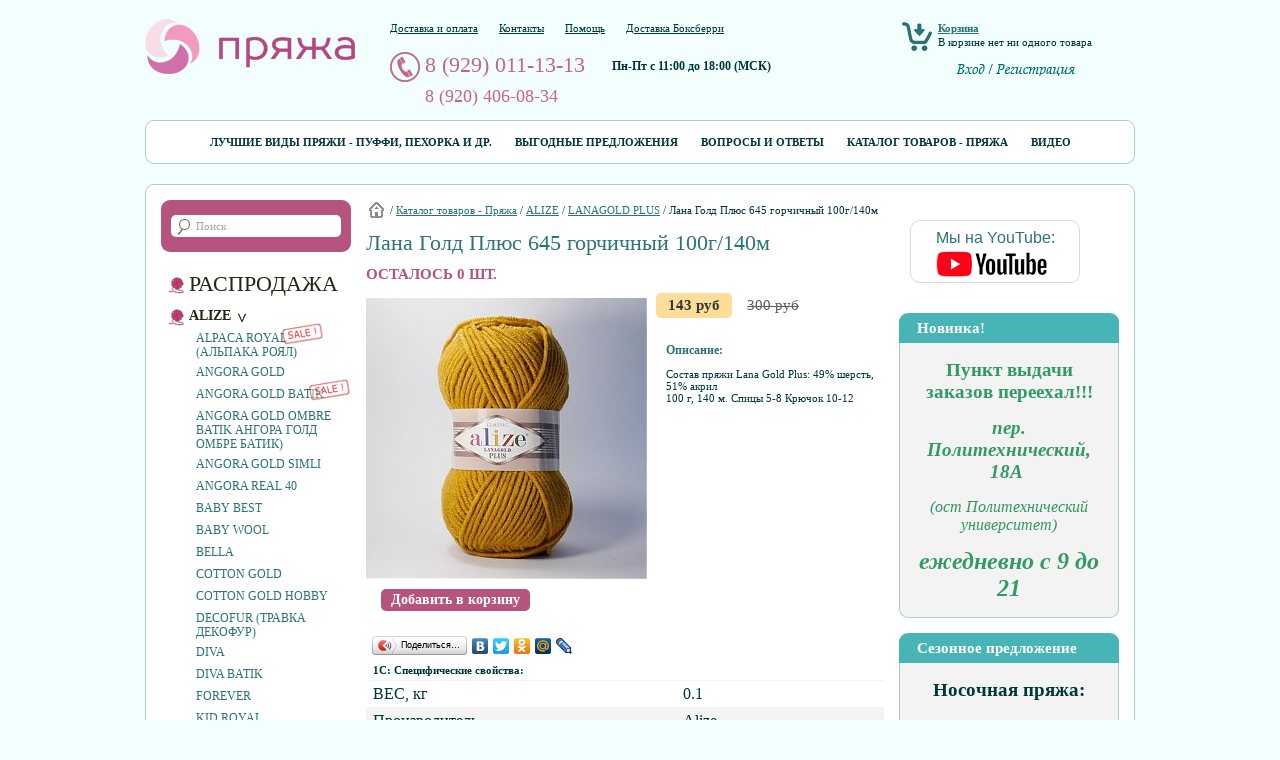

--- FILE ---
content_type: text/html; charset=utf-8
request_url: https://xn----7sbhmbe1chaelf3q.xn--p1ai/shop/alize/lanagold-plus/lana-gold-plyus-645-gorchichnyj-100g-140m/
body_size: 13301
content:
<html>
<head>
	<meta http-equiv="X-UA-Compatible" content="IE=edge" />
	<meta http-equiv="Content-Type" content="text/html; charset=utf-8" />
	<meta name="keywords" content="" />
	<meta name="description" content="" />
	<title>Интернет магазин пряжи: Лана Голд Плюс 645 горчичный 100г/140м</title>

	<!--<link rel="stylesheet" href="/templates/yarn/css/jquery-ui.css" />-->
	
	<script defer type="text/javascript" src="/ulang/ru/common/emarket/?js" charset="utf-8"></script>

		
	<!--<script type="text/javascript" src="/js/jquery_actual/jquery-3.5.1.min.js"></script>-->
	<script src="https://ajax.googleapis.com/ajax/libs/jquery/3.5.1/jquery.min.js"></script>
	
	<script type="text/javascript" src="/templates/yarn/js/i18n.ru.js"></script>
	<script type="text/javascript" charset="utf-8" src="/templates/yarn/js/__common_270920.js"></script>
	
	<link rel="canonical" href="https://xn----7sbhmbe1chaelf3q.xn--p1ai/shop/alize/lanagold-plus/lana-gold-plyus-645-gorchichnyj-100g-140m/" />	<link type="text/css" rel="stylesheet" href="/templates/yarn/css/common.css" />
	<link type="text/css" rel="stylesheet" href="/templates/yarn/css/owl.carousel.css" />
	<link type="text/css" rel="stylesheet" href="/templates/yarn/css/owl.theme.css" />

		<!--
	<script type="text/javascript" src="http://apis.google.com/js/plusone.js">
		{lang: 'ru'}
	</script>
	-->
	
	<link media="print" type="text/css" rel="stylesheet" href="/templates/yarn/css/print.css" />
	
	<!-- {pvl -->
		<!-- Yandex.Metrika counter -->
		<script type="text/javascript" >
			(function (d, w, c) {
				(w[c] = w[c] || []).push(function() {
					try {
						w.yaCounter49436365 = new Ya.Metrika({
							id:49436365,
							clickmap:true,
							trackLinks:true,
							accurateTrackBounce:true,
							webvisor:true
						});
					} catch(e) { }
				});

				var n = d.getElementsByTagName("script")[0],
					s = d.createElement("script"),
					f = function () { n.parentNode.insertBefore(s, n); };
				s.type = "text/javascript";
				s.async = true;
				s.src = "https://mc.yandex.ru/metrika/watch.js";

				if (w.opera == "[object Opera]") {
					d.addEventListener("DOMContentLoaded", f, false);
				} else { f(); }
			})(document, window, "yandex_metrika_callbacks");
		</script>
		<noscript><div><img src="https://mc.yandex.ru/watch/49436365" style="position:absolute; left:-9999px;" alt="" /></div></noscript>
		<!-- /Yandex.Metrika counter -->
	<!-- pvl} -->
</head>
<body style="background: url() 50% 0% repeat-x #f3ffff">
	<div class="TopMenuWrapper invis"><!-- TopMenuWrapper -->
		<div class="TopMenuBackground"></div>
		<div class="TopMenu">
			<!--меню каталога-->
			<div class="float_l phone"><!--телефон-->
				<a href="tel:8 (929) 011-13-13">
					8 (929) 011-13-13				</a><br/>
				<a href="tel:8 (920) 406-08-34">
					8 (920) 406-08-34				</a><br>
				<span class="work_info">с Пн. по Пт. <br> c 11:00 до 19:00 (по Москве)</span>
			</div>
			<div class="float_l AnchorTop"><!--кнопка наверх-->
				<a href="#top">Наверх</a>
			</div>
			<div class="float_l basket"><!--корзина-->
				<div class="basket_info">
    <div>
        <a href="/emarket/cart/">Корзина</a>
        <span class="basket_info_summary">
                            В корзине нет ни одного товара                    </span>
    </div>
</div>
			</div>
			<div class="Terminator_l"></div>
		</div>
	</div>
<div id="main">
	<a name="top"></a>
	<div id="head">
		<a id="logo" href="/" umi:element-id="406" umi:field-name="site_logo"
		   style="background-image: url(/images/cms/data/site_logo/logo_yarn.png)" />
		</a>
		<div class="site_info" itemscope="itemscope" itemtype="http://schema.org/Organization">
			
<ul>
            <li>
            <a href="/delivery_and_payment/">Доставка и оплата</a>
        </li>
                <li>
            <a href="/contacts/">Контакты</a>
        </li>
                <li>
            <a href="/help/" class="help">Помощь</a>
        </li>
                <li>
            <a href="/delivery-boxberry/">Доставка Боксберри</a>
        </li>
    </ul> <!-- pvl: здесь первым и единственным элементом массива передаем идентификатор меню из модуля меню -->
			<div class="work" umi:element-id="406">
				<div itemprop="telephone" class="phone" umi:field-name="phone">
					<a href="tel:8 (929) 011-13-13">
						8 (929) 011-13-13					</a>
				</div>
				<div umi:field-name="order_info_top" class="work_info">
					<p><strong>Пн-Пт с 11:00 до 18:00 (МСК)</strong></p>				</div>
				<div itemprop="telephone2" class="phone2" umi:field-name="phone2">
					<a href="tel:8 (920) 406-08-34">
						8 (920) 406-08-34					</a>
				</div>
				<!--<div umi:field-name="order_info_top" class="tel2_info">
					<p>телефон для самовывозов из Воронежа <b><u>с 15 до 19</u></b></p>
				</div>-->
			</div>
		</div>
		
		<div class="head_right">
			<div class="basket_info">
    <div>
        <a href="/emarket/cart/">Корзина</a>
        <span class="basket_info_summary">
                            В корзине нет ни одного товара                    </span>
    </div>
</div>
		
			<!-- Заказать звонок вынесено в "галочку" на странице настроек: -->
					
			<!-- ВХОД/РЕГИСТРАЦИЯ : -->
			<a href="#login_registration" id="log_reg_button" title="Вход/Регистрация"><img src="/templates/yarn/images/login_registration.png" alt="Вход/Регистрация" /></a>
			<div id="login_registration">
				
	<form class="login" action="/users/login_do/" method="post">
					<div>
				<input type="text" value="Логин" name="login"
							 onfocus="javascript: if(this.value == 'Логин') this.value = '';"
							 onblur="javascript: if(this.value == '') this.value = 'Логин';" />
			</div>
			<div>
				<input type="password" value="Пароль" name="password"
							 onfocus="javascript: if(this.value == 'Пароль') this.value = '';"
							 onblur="javascript: if(this.value == '') this.value = 'Пароль';" />
			</div>
		
		<div>
			<input type="submit" class="button" value="Войти" />
			<a href="/users/registrate/">
				Регистрация			</a>
		</div>

		<a href="/users/forget/">
			Забыли пароль?		</a>
		
		<!-- Выводить кнопку авторизации через соцсети: -->
		<!-- {pvl -->
				<!-- pvl} -->
		
	</form>
			</div>
		</div>
		
	</div>
	<div id="top_menu" umi:element-id="0" umi:module="content" umi:region="list" umi:sortable="sortable" umi:add-method="popup">
            <a href="/" umi:element-id="6460" umi:region="row" umi:field-name="name" umi:empty="Название раздела" umi:delete="delete">
            Лучшие виды пряжи - пуффи, пехорка и др.        </a>
            <a href="/vygodnye-predlozheniya/" umi:element-id="400" umi:region="row" umi:field-name="name" umi:empty="Название раздела" umi:delete="delete">
            Выгодные предложения        </a>
            <a href="/faq1/" umi:element-id="409" umi:region="row" umi:field-name="name" umi:empty="Название раздела" umi:delete="delete">
            Вопросы и ответы        </a>
            <a href="/shop/" umi:element-id="420" umi:region="row" umi:field-name="name" umi:empty="Название раздела" umi:delete="delete">
            Каталог товаров - Пряжа        </a>
            <a href="/video/" umi:element-id="8405" umi:region="row" umi:field-name="name" umi:empty="Название раздела" umi:delete="delete">
            Видео        </a>
    </div>
	<div id="page">
		
					<div class="left">
				
<form class="search" action="/search/search_do/" method="get">
    <input
        type="text"
        value="Поиск"
        name="search_string"
        class="textinputs"
        onblur="javascript: if(this.value == '') this.value = 'Поиск';"
        onfocus="javascript: if(this.value == 'Поиск') this.value = '';"
        x-webkit-speech=""
        speech="" />

    <div class="search-result" ></div>

    <script id="search-result-template" type="text/template">
        <% _.each(typesList, function(type){ %>
        <div class="search-block">
            <h3><%= type.module ? type.module : '&nbsp;' %></h3>
            <ul>
                <% _.each(type.elements, function(page){ %>
                <li><a href="<%= page.link %>"><%= page.context %></a></li>
                <% }); %>
            </ul>
        </div>
        <% }); %>

        <div class="search-all-result">
            <span class="search-all-result">Все результаты</span>
        </div>
    </script>
</form>
				
				
<ul class="catalog_menu" umi:button-position="bottom left" umi:element-id="420" umi:region="list" umi:module="catalog" umi:sortable="sortable">
	        
				
		<li class="level_1 " umi:element-id="4913" umi:region="row">
				<span>
					<a href="/shop/rasprodazha/" class="folder_big" umi:field-name="name" umi:delete="delete" umi:empty="Название раздела">
													РАСПРОДАЖА											</a>
				</span>
            
            
						
			<div class="clear"></div>
				
			            
        </li>
            
				
		<li class="level_1 CurrentParent" umi:element-id="422" umi:region="row">
				<span>
					<a href="/shop/alize/" class="" umi:field-name="name" umi:delete="delete" umi:empty="Название раздела">
													ALIZE											</a>
				</span>
            
            
									<span class="submenu_trigger opened" id="submenu_trigger_422"></span>
						
			<div class="clear"></div>
				
						
				<ul id="submenu_422" umi:element-id="422" umi:region="list" umi:module="catalog" umi:sortable="sortable" umi:button-position="top right">
					                        
												
						<li class="level_2 " umi:element-id="601" umi:region="row">
                            <a href="/shop/alize/alpaca-royal-al-paka-royal/" class="" umi:field-name="name" umi:delete="delete" umi:empty="Название раздела">
                                ALPACA ROYAL (Альпака Роял)								
																	<img src="/templates/yarn/images/sale_category.png" class="sale_category" />
								                            </a>
							
                        </li>
                                            
												
						<li class="level_2 " umi:element-id="602" umi:region="row">
                            <a href="/shop/alize/angora-gold/" class="" umi:field-name="name" umi:delete="delete" umi:empty="Название раздела">
                                ANGORA GOLD								
								                            </a>
							
                        </li>
                                            
												
						<li class="level_2 " umi:element-id="597" umi:region="row">
                            <a href="/shop/alize/angora-gold-batik/" class="" umi:field-name="name" umi:delete="delete" umi:empty="Название раздела">
                                ANGORA GOLD BATIK								
																	<img src="/templates/yarn/images/sale_category.png" class="sale_category" />
								                            </a>
							
                        </li>
                                            
												
						<li class="level_2 " umi:element-id="6447" umi:region="row">
                            <a href="/shop/alize/angora-gold-ombre-batik-angora-gold-ombre-batik/" class="" umi:field-name="name" umi:delete="delete" umi:empty="Название раздела">
                                Angora gold OMBRE BATIK Ангора голд ОМБРЕ батик)								
								                            </a>
							
                        </li>
                                            
												
						<li class="level_2 " umi:element-id="603" umi:region="row">
                            <a href="/shop/alize/angora-gold-simli/" class="" umi:field-name="name" umi:delete="delete" umi:empty="Название раздела">
                                ANGORA GOLD SIMLI								
								                            </a>
							
                        </li>
                                            
												
						<li class="level_2 " umi:element-id="606" umi:region="row">
                            <a href="/shop/alize/angora-real-40/" class="" umi:field-name="name" umi:delete="delete" umi:empty="Название раздела">
                                ANGORA REAL 40								
								                            </a>
							
                        </li>
                                            
												
						<li class="level_2 " umi:element-id="607" umi:region="row">
                            <a href="/shop/alize/baby-best/" class="" umi:field-name="name" umi:delete="delete" umi:empty="Название раздела">
                                BABY BEST								
								                            </a>
							
                        </li>
                                            
												
						<li class="level_2 " umi:element-id="610" umi:region="row">
                            <a href="/shop/alize/baby-wool/" class="" umi:field-name="name" umi:delete="delete" umi:empty="Название раздела">
                                BABY WOOL								
								                            </a>
							
                        </li>
                                            
												
						<li class="level_2 " umi:element-id="568" umi:region="row">
                            <a href="/shop/alize/bella/" class="" umi:field-name="name" umi:delete="delete" umi:empty="Название раздела">
                                BELLA								
								                            </a>
							
                        </li>
                                            
												
						<li class="level_2 " umi:element-id="572" umi:region="row">
                            <a href="/shop/alize/cotton-gold/" class="" umi:field-name="name" umi:delete="delete" umi:empty="Название раздела">
                                COTTON GOLD								
								                            </a>
							
                        </li>
                                            
												
						<li class="level_2 " umi:element-id="5557" umi:region="row">
                            <a href="/shop/alize/cotton-gold-hobby/" class="" umi:field-name="name" umi:delete="delete" umi:empty="Название раздела">
                                COTTON GOLD HOBBY								
								                            </a>
							
                        </li>
                                            
												
						<li class="level_2 " umi:element-id="613" umi:region="row">
                            <a href="/shop/alize/decofur-travka-dekofur/" class="" umi:field-name="name" umi:delete="delete" umi:empty="Название раздела">
                                DECOFUR (травка Декофур)								
								                            </a>
							
                        </li>
                                            
												
						<li class="level_2 " umi:element-id="570" umi:region="row">
                            <a href="/shop/alize/diva/" class="" umi:field-name="name" umi:delete="delete" umi:empty="Название раздела">
                                DIVA								
								                            </a>
							
                        </li>
                                            
												
						<li class="level_2 " umi:element-id="571" umi:region="row">
                            <a href="/shop/alize/diva-batik/" class="" umi:field-name="name" umi:delete="delete" umi:empty="Название раздела">
                                DIVA BATIK								
								                            </a>
							
                        </li>
                                            
												
						<li class="level_2 " umi:element-id="575" umi:region="row">
                            <a href="/shop/alize/forever/" class="" umi:field-name="name" umi:delete="delete" umi:empty="Название раздела">
                                FOREVER								
								                            </a>
							
                        </li>
                                            
												
						<li class="level_2 " umi:element-id="615" umi:region="row">
                            <a href="/shop/alize/kid-royal/" class="" umi:field-name="name" umi:delete="delete" umi:empty="Название раздела">
                                KID ROYAL 								
								                            </a>
							
                        </li>
                                            
												
						<li class="level_2 " umi:element-id="479" umi:region="row">
                            <a href="/shop/alize/lanagold/" class="red_folder" umi:field-name="name" umi:delete="delete" umi:empty="Название раздела">
                                LANAGOLD								
								                            </a>
							
                        </li>
                                            
												
						<li class="level_2 " umi:element-id="617" umi:region="row">
                            <a href="/shop/alize/lanagold-800/" class="" umi:field-name="name" umi:delete="delete" umi:empty="Название раздела">
                                LANAGOLD 800								
								                            </a>
							
                        </li>
                                            
												
						<li class="level_2 " umi:element-id="616" umi:region="row">
                            <a href="/shop/alize/lanagold-fine/" class="" umi:field-name="name" umi:delete="delete" umi:empty="Название раздела">
                                LANAGOLD FINE								
								                            </a>
							
                        </li>
                                            
												
						<li class="level_2 ThisPage" umi:element-id="619" umi:region="row">
                            <a href="/shop/alize/lanagold-plus/" class="" umi:field-name="name" umi:delete="delete" umi:empty="Название раздела">
                                LANAGOLD PLUS								
								                            </a>
							
                        </li>
                                            
												
						<li class="level_2 " umi:element-id="553" umi:region="row">
                            <a href="/shop/alize/merino-royal/" class="" umi:field-name="name" umi:delete="delete" umi:empty="Название раздела">
                                MERINO ROYAL								
								                            </a>
							
                        </li>
                                            
												
						<li class="level_2 " umi:element-id="423" umi:region="row">
                            <a href="/shop/alize/mohair-classic/" class="" umi:field-name="name" umi:delete="delete" umi:empty="Название раздела">
                                MOHAIR CLASSIC 								
								                            </a>
							
                        </li>
                                            
												
						<li class="level_2 " umi:element-id="4377" umi:region="row">
                            <a href="/shop/alize/naturale/" class="" umi:field-name="name" umi:delete="delete" umi:empty="Название раздела">
                                NATURALE								
								                            </a>
							
                        </li>
                                            
												
						<li class="level_2 " umi:element-id="552" umi:region="row">
                            <a href="/shop/alize/puffy/" class="red_folder" umi:field-name="name" umi:delete="delete" umi:empty="Название раздела">
                                PUFFY								
								                            </a>
							
                        </li>
                                            
												
						<li class="level_2 " umi:element-id="5223" umi:region="row">
                            <a href="/shop/alize/puffy-fine/" class="red_folder" umi:field-name="name" umi:delete="delete" umi:empty="Название раздела">
                                PUFFY FINE								
								                            </a>
							
                        </li>
                                            
												
						<li class="level_2 " umi:element-id="6401" umi:region="row">
                            <a href="/shop/alize/puffy-ombre-batik/" class="" umi:field-name="name" umi:delete="delete" umi:empty="Название раздела">
                                PUFFY FINE OMBRE BATIK								
								                            </a>
							
                        </li>
                                            
												
						<li class="level_2 " umi:element-id="8370" umi:region="row">
                            <a href="/shop/alize/puffy-more/" class="red_folder" umi:field-name="name" umi:delete="delete" umi:empty="Название раздела">
                                PUFFY MORE								
																	<img src="/templates/yarn/images/sale_category.png" class="sale_category" />
								                            </a>
							
                        </li>
                                            
												
						<li class="level_2 " umi:element-id="555" umi:region="row">
                            <a href="/shop/alize/sal-sim/" class="" umi:field-name="name" umi:delete="delete" umi:empty="Название раздела">
                                SAL SIM								
								                            </a>
							
                        </li>
                                            
												
						<li class="level_2 " umi:element-id="566" umi:region="row">
                            <a href="/shop/alize/sekerim-batik/" class="" umi:field-name="name" umi:delete="delete" umi:empty="Название раздела">
                                SEKERIM BATIK								
								                            </a>
							
                        </li>
                                            
												
						<li class="level_2 " umi:element-id="562" umi:region="row">
                            <a href="/shop/alize/softy/" class="" umi:field-name="name" umi:delete="delete" umi:empty="Название раздела">
                                SOFTY								
								                            </a>
							
                        </li>
                                            
												
						<li class="level_2 " umi:element-id="5142" umi:region="row">
                            <a href="/shop/alize/softy-plus/" class="" umi:field-name="name" umi:delete="delete" umi:empty="Название раздела">
                                SOFTY PLUS								
								                            </a>
							
                        </li>
                                            
												
						<li class="level_2 " umi:element-id="559" umi:region="row">
                            <a href="/shop/alize/superlana-maxi/" class="" umi:field-name="name" umi:delete="delete" umi:empty="Название раздела">
                                SUPERLANA MAXI								
								                            </a>
							
                        </li>
                                            
												
						<li class="level_2 " umi:element-id="560" umi:region="row">
                            <a href="/shop/alize/superlana-midi/" class="" umi:field-name="name" umi:delete="delete" umi:empty="Название раздела">
                                SUPERLANA MIDI								
								                            </a>
							
                        </li>
                                            
												
						<li class="level_2 " umi:element-id="565" umi:region="row">
                            <a href="/shop/alize/superlana-tig/" class="" umi:field-name="name" umi:delete="delete" umi:empty="Название раздела">
                                SUPERLANA TIG								
								                            </a>
							
                        </li>
                                            
												
						<li class="level_2 " umi:element-id="7986" umi:region="row">
                            <a href="/shop/alize/superwash/" class="" umi:field-name="name" umi:delete="delete" umi:empty="Название раздела">
                                SUPERWASH (комфорт сокс)								
								                            </a>
							
                        </li>
                                            
												
						<li class="level_2 " umi:element-id="8024" umi:region="row">
                            <a href="/shop/alize/velluto/" class="" umi:field-name="name" umi:delete="delete" umi:empty="Название раздела">
                                VELLUTO								
								                            </a>
							
                        </li>
                                            
												
						<li class="level_2 " umi:element-id="16609" umi:region="row">
                            <a href="/shop/alize/superwash-artisan/" class="" umi:field-name="name" umi:delete="delete" umi:empty="Название раздела">
                                Superwash ARTISAN								
								                            </a>
							
                        </li>
                                            
												
						<li class="level_2 " umi:element-id="16782" umi:region="row">
                            <a href="/shop/alize/wooltime-vultajm/" class="" umi:field-name="name" umi:delete="delete" umi:empty="Название раздела">
                                WOOLTIME (вултайм)								
								                            </a>
							
                        </li>
                                            
												
						<li class="level_2 " umi:element-id="16879" umi:region="row">
                            <a href="/shop/alize/softy-mega/" class="" umi:field-name="name" umi:delete="delete" umi:empty="Название раздела">
                                SOFTY mega								
								                            </a>
							
                        </li>
                                            
												
						<li class="level_2 " umi:element-id="16944" umi:region="row">
                            <a href="/shop/alize/superlana-maxi-batik/" class="" umi:field-name="name" umi:delete="delete" umi:empty="Название раздела">
                                SUPERLANA maxi batik								
								                            </a>
							
                        </li>
                    				</ul>	
			            
        </li>
            
				
		<li class="level_1 " umi:element-id="2639" umi:region="row">
				<span>
					<a href="/shop/pehorka/" class="" umi:field-name="name" umi:delete="delete" umi:empty="Название раздела">
													ПЕХОРКА											</a>
				</span>
            
            
									<span class="submenu_trigger closed" id="submenu_trigger_2639"></span>
						
			<div class="clear"></div>
				
						
				<ul id="submenu_2639" umi:element-id="2639" umi:region="list" umi:module="catalog" umi:sortable="sortable" umi:button-position="top right">
					                        
												
						<li class="level_2 " umi:element-id="2641" umi:region="row">
                            <a href="/shop/pehorka/akril/" class="" umi:field-name="name" umi:delete="delete" umi:empty="Название раздела">
                                АКРИЛ								
								                            </a>
							
                        </li>
                                            
												
						<li class="level_2 " umi:element-id="2640" umi:region="row">
                            <a href="/shop/pehorka/avstralijskij-merinos/" class="" umi:field-name="name" umi:delete="delete" umi:empty="Название раздела">
                                АВСТРАЛИЙСКИЙ МЕРИНОС								
								                            </a>
							
                        </li>
                                            
												
						<li class="level_2 " umi:element-id="2643" umi:region="row">
                            <a href="/shop/pehorka/verblyuzh-ya/" class="" umi:field-name="name" umi:delete="delete" umi:empty="Название раздела">
                                ВЕРБЛЮЖЬЯ								
								                            </a>
							
                        </li>
                                            
												
						<li class="level_2 " umi:element-id="2644" umi:region="row">
                            <a href="/shop/pehorka/derevenskaya/" class="" umi:field-name="name" umi:delete="delete" umi:empty="Название раздела">
                                ДЕРЕВЕНСКАЯ								
								                            </a>
							
                        </li>
                                            
												
						<li class="level_2 " umi:element-id="3084" umi:region="row">
                            <a href="/shop/pehorka/krossbred-brazilii/" class="" umi:field-name="name" umi:delete="delete" umi:empty="Название раздела">
                                КРОССБРЕД БРАЗИЛИИ								
								                            </a>
							
                        </li>
                                            
												
						<li class="level_2 " umi:element-id="3085" umi:region="row">
                            <a href="/shop/pehorka/detskaya-ob-emnaya-100g/" class="" umi:field-name="name" umi:delete="delete" umi:empty="Название раздела">
                                ДЕТСКАЯ ОБЪЕМНАЯ 100г								
								                            </a>
							
                        </li>
                                            
												
						<li class="level_2 " umi:element-id="3086" umi:region="row">
                            <a href="/shop/pehorka/detskij-kapriz/" class="" umi:field-name="name" umi:delete="delete" umi:empty="Название раздела">
                                ДЕТСКИЙ КАПРИЗ								
								                            </a>
							
                        </li>
                                            
												
						<li class="level_2 " umi:element-id="3087" umi:region="row">
                            <a href="/shop/pehorka/detskaya-novinka/" class="" umi:field-name="name" umi:delete="delete" umi:empty="Название раздела">
                                ДЕТСКАЯ НОВИНКА								
								                            </a>
							
                        </li>
                                            
												
						<li class="level_2 " umi:element-id="3089" umi:region="row">
                            <a href="/shop/pehorka/zimnyaya-prem-era/" class="" umi:field-name="name" umi:delete="delete" umi:empty="Название раздела">
                                ЗИМНЯЯ ПРЕМЬЕРА								
								                            </a>
							
                        </li>
                                            
												
						<li class="level_2 " umi:element-id="3092" umi:region="row">
                            <a href="/shop/pehorka/merinosovaya/" class="" umi:field-name="name" umi:delete="delete" umi:empty="Название раздела">
                                МЕРИНОСОВАЯ								
								                            </a>
							
                        </li>
                                            
												
						<li class="level_2 " umi:element-id="3093" umi:region="row">
                            <a href="/shop/pehorka/mercayuwaya/" class="" umi:field-name="name" umi:delete="delete" umi:empty="Название раздела">
                                МЕРЦАЮЩАЯ								
								                            </a>
							
                        </li>
                                            
												
						<li class="level_2 " umi:element-id="3094" umi:region="row">
                            <a href="/shop/pehorka/molodezhnaya/" class="" umi:field-name="name" umi:delete="delete" umi:empty="Название раздела">
                                МОЛОДЕЖНАЯ								
																	<img src="/templates/yarn/images/sale_category.png" class="sale_category" />
								                            </a>
							
                        </li>
                                            
												
						<li class="level_2 " umi:element-id="3095" umi:region="row">
                            <a href="/shop/pehorka/mongol-skij-verblyud/" class="" umi:field-name="name" umi:delete="delete" umi:empty="Название раздела">
                                МОНГОЛЬСКИЙ ВЕРБЛЮД								
								                            </a>
							
                        </li>
                                            
												
						<li class="level_2 " umi:element-id="3096" umi:region="row">
                            <a href="/shop/pehorka/narodnaya/" class="" umi:field-name="name" umi:delete="delete" umi:empty="Название раздела">
                                НАРОДНАЯ								
								                            </a>
							
                        </li>
                                            
												
						<li class="level_2 " umi:element-id="3793" umi:region="row">
                            <a href="/shop/pehorka/angorskaya-teplaya/" class="" umi:field-name="name" umi:delete="delete" umi:empty="Название раздела">
                                АНГОРСКАЯ ТЕПЛАЯ								
								                            </a>
							
                        </li>
                                            
												
						<li class="level_2 " umi:element-id="3794" umi:region="row">
                            <a href="/shop/pehorka/detskij-kapriz-teplyj/" class="" umi:field-name="name" umi:delete="delete" umi:empty="Название раздела">
                                ДЕТСКИЙ КАПРИЗ ТЕПЛЫЙ								
								                            </a>
							
                        </li>
                                            
												
						<li class="level_2 " umi:element-id="3795" umi:region="row">
                            <a href="/shop/pehorka/nosochnaya/" class="" umi:field-name="name" umi:delete="delete" umi:empty="Название раздела">
                                НОСОЧНАЯ								
								                            </a>
							
                        </li>
                                            
												
						<li class="level_2 " umi:element-id="3796" umi:region="row">
                            <a href="/shop/pehorka/ovech-ya-sherst/" class="" umi:field-name="name" umi:delete="delete" umi:empty="Название раздела">
                                ОВЕЧЬЯ ШЕРСТЬ								
								                            </a>
							
                        </li>
                                            
												
						<li class="level_2 " umi:element-id="3797" umi:region="row">
                            <a href="/shop/pehorka/osennyaya/" class="" umi:field-name="name" umi:delete="delete" umi:empty="Название раздела">
                                ОСЕННЯЯ								
								                            </a>
							
                        </li>
                                            
												
						<li class="level_2 " umi:element-id="3933" umi:region="row">
                            <a href="/shop/pehorka/populyarnaya/" class="" umi:field-name="name" umi:delete="delete" umi:empty="Название раздела">
                                ПОПУЛЯРНАЯ								
								                            </a>
							
                        </li>
                                            
												
						<li class="level_2 " umi:element-id="3935" umi:region="row">
                            <a href="/shop/pehorka/rukodel-naya/" class="" umi:field-name="name" umi:delete="delete" umi:empty="Название раздела">
                                РУКОДЕЛЬНАЯ								
								                            </a>
							
                        </li>
                                            
												
						<li class="level_2 " umi:element-id="3936" umi:region="row">
                            <a href="/shop/pehorka/severnaya/" class="" umi:field-name="name" umi:delete="delete" umi:empty="Название раздела">
                                СЕВЕРНАЯ								
								                            </a>
							
                        </li>
                                            
												
						<li class="level_2 " umi:element-id="3941" umi:region="row">
                            <a href="/shop/pehorka/udachnyj-vybor/" class="" umi:field-name="name" umi:delete="delete" umi:empty="Название раздела">
                                УДАЧНЫЙ ВЫБОР								
								                            </a>
							
                        </li>
                                            
												
						<li class="level_2 " umi:element-id="4199" umi:region="row">
                            <a href="/shop/pehorka/detskij-hlopok/" class="" umi:field-name="name" umi:delete="delete" umi:empty="Название раздела">
                                ДЕТСКИЙ ХЛОПОК								
								                            </a>
							
                        </li>
                                            
												
						<li class="level_2 " umi:element-id="4884" umi:region="row">
                            <a href="/shop/pehorka/buklirovannaya/" class="" umi:field-name="name" umi:delete="delete" umi:empty="Название раздела">
                                БУКЛИРОВАННАЯ								
								                            </a>
							
                        </li>
                                            
												
						<li class="level_2 " umi:element-id="7482" umi:region="row">
                            <a href="/shop/pehorka/konoplyanaya/" class="" umi:field-name="name" umi:delete="delete" umi:empty="Название раздела">
                                КОНОПЛЯНАЯ								
								                            </a>
							
                        </li>
                                            
												
						<li class="level_2 " umi:element-id="7760" umi:region="row">
                            <a href="/shop/pehorka/azhurnaya/" class="" umi:field-name="name" umi:delete="delete" umi:empty="Название раздела">
                                АЖУРНАЯ								
																	<img src="/templates/yarn/images/sale_category.png" class="sale_category" />
								                            </a>
							
                        </li>
                                            
												
						<li class="level_2 " umi:element-id="7894" umi:region="row">
                            <a href="/shop/pehorka/teplyj-nosok/" class="" umi:field-name="name" umi:delete="delete" umi:empty="Название раздела">
                                ТЕПЛЫЙ НОСОК								
								                            </a>
							
                        </li>
                                            
												
						<li class="level_2 " umi:element-id="8049" umi:region="row">
                            <a href="/shop/pehorka/shkol-naya/" class="" umi:field-name="name" umi:delete="delete" umi:empty="Название раздела">
                                ШКОЛЬНАЯ								
								                            </a>
							
                        </li>
                                            
												
						<li class="level_2 " umi:element-id="9060" umi:region="row">
                            <a href="/shop/pehorka/zhemchuzhnaya/" class="" umi:field-name="name" umi:delete="delete" umi:empty="Название раздела">
                                ЖЕМЧУЖНАЯ								
								                            </a>
							
                        </li>
                                            
												
						<li class="level_2 " umi:element-id="9584" umi:region="row">
                            <a href="/shop/pehorka/nosochnyj-nabor/" class="" umi:field-name="name" umi:delete="delete" umi:empty="Название раздела">
                                НОСОЧНЫЙ НАБОР								
																	<img src="/templates/yarn/images/sale_category.png" class="sale_category" />
								                            </a>
							
                        </li>
                                            
												
						<li class="level_2 " umi:element-id="10401" umi:region="row">
                            <a href="/shop/pehorka/bisernaya/" class="" umi:field-name="name" umi:delete="delete" umi:empty="Название раздела">
                                БИСЕРНАЯ								
								                            </a>
							
                        </li>
                                            
												
						<li class="level_2 " umi:element-id="10428" umi:region="row">
                            <a href="/shop/pehorka/hlopok-natural-nyj/" class="" umi:field-name="name" umi:delete="delete" umi:empty="Название раздела">
                                ХЛОПОК НАТУРАЛЬНЫЙ								
								                            </a>
							
                        </li>
                                            
												
						<li class="level_2 " umi:element-id="10553" umi:region="row">
                            <a href="/shop/pehorka/blestyawij-len/" class="" umi:field-name="name" umi:delete="delete" umi:empty="Название раздела">
                                БЛЕСТЯЩИЙ ЛЕН								
								                            </a>
							
                        </li>
                                            
												
						<li class="level_2 " umi:element-id="16930" umi:region="row">
                            <a href="/shop/pehorka/l-nyanaya/" class="" umi:field-name="name" umi:delete="delete" umi:empty="Название раздела">
                                ЛЬНЯНАЯ								
								                            </a>
							
                        </li>
                    				</ul>	
			            
        </li>
            
				
		<li class="level_1 " umi:element-id="3613" umi:region="row">
				<span>
					<a href="/shop/yarn-art/" class="" umi:field-name="name" umi:delete="delete" umi:empty="Название раздела">
													YARN ART											</a>
				</span>
            
            
									<span class="submenu_trigger closed" id="submenu_trigger_3613"></span>
						
			<div class="clear"></div>
				
						
				<ul id="submenu_3613" umi:element-id="3613" umi:region="list" umi:module="catalog" umi:sortable="sortable" umi:button-position="top right">
					                        
												
						<li class="level_2 " umi:element-id="3614" umi:region="row">
                            <a href="/shop/yarn-art/dolche/" class="" umi:field-name="name" umi:delete="delete" umi:empty="Название раздела">
                                DOLCHE								
								                            </a>
							
                        </li>
                                            
												
						<li class="level_2 " umi:element-id="4234" umi:region="row">
                            <a href="/shop/yarn-art/velour-velyur/" class="" umi:field-name="name" umi:delete="delete" umi:empty="Название раздела">
                                VELOUR (Велюр)								
								                            </a>
							
                        </li>
                                            
												
						<li class="level_2 " umi:element-id="4235" umi:region="row">
                            <a href="/shop/yarn-art/mink-mink/" class="" umi:field-name="name" umi:delete="delete" umi:empty="Название раздела">
                                MINK (Минк)								
								                            </a>
							
                        </li>
                                            
												
						<li class="level_2 " umi:element-id="4368" umi:region="row">
                            <a href="/shop/yarn-art/dzhins1/" class="" umi:field-name="name" umi:delete="delete" umi:empty="Название раздела">
                                ДЖИНС								
								                            </a>
							
                        </li>
                                            
												
						<li class="level_2 " umi:element-id="4489" umi:region="row">
                            <a href="/shop/yarn-art/melody/" class="" umi:field-name="name" umi:delete="delete" umi:empty="Название раздела">
                                MELODY								
								                            </a>
							
                        </li>
                                            
												
						<li class="level_2 " umi:element-id="4584" umi:region="row">
                            <a href="/shop/yarn-art/baby/" class="" umi:field-name="name" umi:delete="delete" umi:empty="Название раздела">
                                BABY								
								                            </a>
							
                        </li>
                                            
												
						<li class="level_2 " umi:element-id="4771" umi:region="row">
                            <a href="/shop/yarn-art/flowers-flovers/" class="" umi:field-name="name" umi:delete="delete" umi:empty="Название раздела">
                                FLOWERS (ФЛОВЕРС)								
								                            </a>
							
                        </li>
                                            
												
						<li class="level_2 " umi:element-id="6305" umi:region="row">
                            <a href="/shop/yarn-art/makrame-kotton/" class="" umi:field-name="name" umi:delete="delete" umi:empty="Название раздела">
                                МАКРАМЕ коттон								
								                            </a>
							
                        </li>
                                            
												
						<li class="level_2 " umi:element-id="6914" umi:region="row">
                            <a href="/shop/yarn-art/flowers-moonlight/" class="" umi:field-name="name" umi:delete="delete" umi:empty="Название раздела">
                                FLOWERS moonlight								
																	<img src="/templates/yarn/images/sale_category.png" class="sale_category" />
								                            </a>
							
                        </li>
                                            
												
						<li class="level_2 " umi:element-id="7816" umi:region="row">
                            <a href="/shop/yarn-art/crystal/" class="" umi:field-name="name" umi:delete="delete" umi:empty="Название раздела">
                                CRYSTAL								
								                            </a>
							
                        </li>
                                            
												
						<li class="level_2 " umi:element-id="7903" umi:region="row">
                            <a href="/shop/yarn-art/flowers-merino/" class="" umi:field-name="name" umi:delete="delete" umi:empty="Название раздела">
                                FLOWERS merino								
																	<img src="/templates/yarn/images/sale_category.png" class="sale_category" />
								                            </a>
							
                        </li>
                                            
												
						<li class="level_2 " umi:element-id="7916" umi:region="row">
                            <a href="/shop/yarn-art/dolche-baby/" class="" umi:field-name="name" umi:delete="delete" umi:empty="Название раздела">
                                DOLCHE baby								
								                            </a>
							
                        </li>
                                            
												
						<li class="level_2 " umi:element-id="9624" umi:region="row">
                            <a href="/shop/yarn-art/chenille/" class="" umi:field-name="name" umi:delete="delete" umi:empty="Название раздела">
                                CHENILLE								
								                            </a>
							
                        </li>
                                            
												
						<li class="level_2 " umi:element-id="9835" umi:region="row">
                            <a href="/shop/yarn-art/christmas/" class="" umi:field-name="name" umi:delete="delete" umi:empty="Название раздела">
                                CHRISTMAS								
								                            </a>
							
                        </li>
                    				</ul>	
			            
        </li>
            
				
		<li class="level_1 " umi:element-id="3520" umi:region="row">
				<span>
					<a href="/shop/himalaya/" class="" umi:field-name="name" umi:delete="delete" umi:empty="Название раздела">
													HIMALAYA											</a>
				</span>
            
            
									<span class="submenu_trigger closed" id="submenu_trigger_3520"></span>
						
			<div class="clear"></div>
				
						
				<ul id="submenu_3520" umi:element-id="3520" umi:region="list" umi:module="catalog" umi:sortable="sortable" umi:button-position="top right">
					                        
												
						<li class="level_2 " umi:element-id="3521" umi:region="row">
                            <a href="/shop/himalaya/dolphin-baby/" class="" umi:field-name="name" umi:delete="delete" umi:empty="Название раздела">
                                DOLPHIN BABY								
								                            </a>
							
                        </li>
                                            
												
						<li class="level_2 " umi:element-id="8784" umi:region="row">
                            <a href="/shop/himalaya/velvet/" class="" umi:field-name="name" umi:delete="delete" umi:empty="Название раздела">
                                VELVET								
																	<img src="/templates/yarn/images/sale_category.png" class="sale_category" />
								                            </a>
							
                        </li>
                    				</ul>	
			            
        </li>
            
				
		<li class="level_1 " umi:element-id="8291" umi:region="row">
				<span>
					<a href="/shop/trikotazhnaya-pryazha-saltera/" class="" umi:field-name="name" umi:delete="delete" umi:empty="Название раздела">
													ТРИКОТАЖНАЯ ПРЯЖА SALTERA											</a>
				</span>
            
            
						
			<div class="clear"></div>
				
			            
        </li>
            
				
		<li class="level_1 " umi:element-id="6232" umi:region="row">
				<span>
					<a href="/shop/poliefirnyj-shnur/" class="" umi:field-name="name" umi:delete="delete" umi:empty="Название раздела">
													ПОЛИЭФИРНЫЙ ШНУР											</a>
				</span>
            
            
						
			<div class="clear"></div>
				
			            
        </li>
            
				
		<li class="level_1 " umi:element-id="3700" umi:region="row">
				<span>
					<a href="/shop/gazzal-gazzal/" class="" umi:field-name="name" umi:delete="delete" umi:empty="Название раздела">
													GAZZAL (ГАЗЗАЛ)											</a>
				</span>
            
            
									<span class="submenu_trigger closed" id="submenu_trigger_3700"></span>
						
			<div class="clear"></div>
				
						
				<ul id="submenu_3700" umi:element-id="3700" umi:region="list" umi:module="catalog" umi:sortable="sortable" umi:button-position="top right">
					                        
												
						<li class="level_2 " umi:element-id="3701" umi:region="row">
                            <a href="/shop/gazzal-gazzal/baby-cotton-bebi-kotton/" class="" umi:field-name="name" umi:delete="delete" umi:empty="Название раздела">
                                BABY COTTON (Бэби коттон)								
								                            </a>
							
                        </li>
                                            
												
						<li class="level_2 " umi:element-id="3702" umi:region="row">
                            <a href="/shop/gazzal-gazzal/baby-wool-bebi-vul/" class="" umi:field-name="name" umi:delete="delete" umi:empty="Название раздела">
                                BABY WOOL (Бэби вул)								
								                            </a>
							
                        </li>
                                            
												
						<li class="level_2 " umi:element-id="3763" umi:region="row">
                            <a href="/shop/gazzal-gazzal/rock-n-roll-rok-n-roll/" class="" umi:field-name="name" umi:delete="delete" umi:empty="Название раздела">
                                ROCK'N'ROLL (Рок-н-ролл)								
								                            </a>
							
                        </li>
                                            
												
						<li class="level_2 " umi:element-id="5916" umi:region="row">
                            <a href="/shop/gazzal-gazzal/organic-baby-cotton/" class="" umi:field-name="name" umi:delete="delete" umi:empty="Название раздела">
                                ORGANIC BABY COTTON								
								                            </a>
							
                        </li>
                                            
												
						<li class="level_2 " umi:element-id="9397" umi:region="row">
                            <a href="/shop/gazzal-gazzal/happy-feet/" class="" umi:field-name="name" umi:delete="delete" umi:empty="Название раздела">
                                HAPPY FEET								
								                            </a>
							
                        </li>
                                            
												
						<li class="level_2 " umi:element-id="10583" umi:region="row">
                            <a href="/shop/gazzal-gazzal/gazzal-baby-bamboo/" class="" umi:field-name="name" umi:delete="delete" umi:empty="Название раздела">
                                GAZZAL Baby Bamboo								
								                            </a>
							
                        </li>
                    				</ul>	
			            
        </li>
            
				
		<li class="level_1 " umi:element-id="546" umi:region="row">
				<span>
					<a href="/shop/color-city/" class="" umi:field-name="name" umi:delete="delete" umi:empty="Название раздела">
													COLOR CITY											</a>
				</span>
            
            
									<span class="submenu_trigger closed" id="submenu_trigger_546"></span>
						
			<div class="clear"></div>
				
						
				<ul id="submenu_546" umi:element-id="546" umi:region="list" umi:module="catalog" umi:sortable="sortable" umi:button-position="top right">
					                        
												
						<li class="level_2 " umi:element-id="548" umi:region="row">
                            <a href="/shop/color-city/angora-krolik/" class="" umi:field-name="name" umi:delete="delete" umi:empty="Название раздела">
                                АНГОРА КРОЛИК								
								                            </a>
							
                        </li>
                                            
												
						<li class="level_2 " umi:element-id="551" umi:region="row">
                            <a href="/shop/color-city/belyj-leopard/" class="" umi:field-name="name" umi:delete="delete" umi:empty="Название раздела">
                                БЕЛЫЙ ЛЕОПАРД								
								                            </a>
							
                        </li>
                                            
												
						<li class="level_2 " umi:element-id="2627" umi:region="row">
                            <a href="/shop/color-city/lajka/" class="" umi:field-name="name" umi:delete="delete" umi:empty="Название раздела">
                                ЛАЙКА								
								                            </a>
							
                        </li>
                                            
												
						<li class="level_2 " umi:element-id="6013" umi:region="row">
                            <a href="/shop/color-city/milk-kotton/" class="" umi:field-name="name" umi:delete="delete" umi:empty="Название раздела">
                                МИЛК КОТТОН								
								                            </a>
							
                        </li>
                                            
												
						<li class="level_2 " umi:element-id="6734" umi:region="row">
                            <a href="/shop/color-city/norka-novaya/" class="" umi:field-name="name" umi:delete="delete" umi:empty="Название раздела">
                                НОРКА (новая)								
																	<img src="/templates/yarn/images/sale_category.png" class="sale_category" />
								                            </a>
							
                        </li>
                    				</ul>	
			            
        </li>
            
				
		<li class="level_1 " umi:element-id="3518" umi:region="row">
				<span>
					<a href="/shop/nako-nako/" class="" umi:field-name="name" umi:delete="delete" umi:empty="Название раздела">
													NAKO (НАКО)											</a>
				</span>
            
            
									<span class="submenu_trigger closed" id="submenu_trigger_3518"></span>
						
			<div class="clear"></div>
				
						
				<ul id="submenu_3518" umi:element-id="3518" umi:region="list" umi:module="catalog" umi:sortable="sortable" umi:button-position="top right">
					                        
												
						<li class="level_2 " umi:element-id="6336" umi:region="row">
                            <a href="/shop/nako-nako/angoga-lux-color/" class="" umi:field-name="name" umi:delete="delete" umi:empty="Название раздела">
                                ANGOGA LUX COLOR								
								                            </a>
							
                        </li>
                                            
												
						<li class="level_2 " umi:element-id="6338" umi:region="row">
                            <a href="/shop/nako-nako/peru-color/" class="" umi:field-name="name" umi:delete="delete" umi:empty="Название раздела">
                                PERU COLOR								
								                            </a>
							
                        </li>
                    				</ul>	
			            
        </li>
            
				
		<li class="level_1 " umi:element-id="4815" umi:region="row">
				<span>
					<a href="/shop/seam-italiya/" class="" umi:field-name="name" umi:delete="delete" umi:empty="Название раздела">
													СЕАМ											</a>
				</span>
            
            
									<span class="submenu_trigger closed" id="submenu_trigger_4815"></span>
						
			<div class="clear"></div>
				
						
				<ul id="submenu_4815" umi:element-id="4815" umi:region="list" umi:module="catalog" umi:sortable="sortable" umi:button-position="top right">
					                        
												
						<li class="level_2 " umi:element-id="9118" umi:region="row">
                            <a href="/shop/seam-italiya/anna-16/" class="" umi:field-name="name" umi:delete="delete" umi:empty="Название раздела">
                                АННА 16								
																	<img src="/templates/yarn/images/sale_category.png" class="sale_category" />
								                            </a>
							
                        </li>
                                            
												
						<li class="level_2 " umi:element-id="9166" umi:region="row">
                            <a href="/shop/seam-italiya/anna-20/" class="" umi:field-name="name" umi:delete="delete" umi:empty="Название раздела">
                                АННА 20								
								                            </a>
							
                        </li>
                                            
												
						<li class="level_2 " umi:element-id="10570" umi:region="row">
                            <a href="/shop/seam-italiya/len-100/" class="" umi:field-name="name" umi:delete="delete" umi:empty="Название раздела">
                                ЛЕН 100								
								                            </a>
							
                        </li>
                    				</ul>	
			            
        </li>
            
				
		<li class="level_1 " umi:element-id="6017" umi:region="row">
				<span>
					<a href="/shop/vita-cotton/" class="" umi:field-name="name" umi:delete="delete" umi:empty="Название раздела">
													VITA COTTON											</a>
				</span>
            
            
									<span class="submenu_trigger closed" id="submenu_trigger_6017"></span>
						
			<div class="clear"></div>
				
						
				<ul id="submenu_6017" umi:element-id="6017" umi:region="list" umi:module="catalog" umi:sortable="sortable" umi:button-position="top right">
					                        
												
						<li class="level_2 " umi:element-id="6018" umi:region="row">
                            <a href="/shop/vita-cotton/coco/" class="" umi:field-name="name" umi:delete="delete" umi:empty="Название раздела">
                                COCO 								
								                            </a>
							
                        </li>
                                            
												
						<li class="level_2 " umi:element-id="7553" umi:region="row">
                            <a href="/shop/vita-cotton/pelican/" class="" umi:field-name="name" umi:delete="delete" umi:empty="Название раздела">
                                PELICAN								
								                            </a>
							
                        </li>
                    				</ul>	
			            
        </li>
            
				
		<li class="level_1 " umi:element-id="8112" umi:region="row">
				<span>
					<a href="/shop/kamteks/" class="" umi:field-name="name" umi:delete="delete" umi:empty="Название раздела">
													КАМТЕКС											</a>
				</span>
            
            
						
			<div class="clear"></div>
				
			            
        </li>
            
				
		<li class="level_1 " umi:element-id="16678" umi:region="row">
				<span>
					<a href="/shop/karachaevskaya-pryazha/" class="" umi:field-name="name" umi:delete="delete" umi:empty="Название раздела">
													КАРАЧАЕВСКАЯ ПРЯЖА											</a>
				</span>
            
            
						
			<div class="clear"></div>
				
			            
        </li>
            
				
		<li class="level_1 " umi:element-id="8123" umi:region="row">
				<span>
					<a href="/shop/vita/" class="" umi:field-name="name" umi:delete="delete" umi:empty="Название раздела">
													VITA											</a>
				</span>
            
            
						
			<div class="clear"></div>
				
			            
        </li>
            
				
		<li class="level_1 " umi:element-id="6204" umi:region="row">
				<span>
					<a href="/shop/raffiya/" class="" umi:field-name="name" umi:delete="delete" umi:empty="Название раздела">
													РАФИЯ											</a>
				</span>
            
            
						
			<div class="clear"></div>
				
			            
        </li>
            
				
		<li class="level_1 " umi:element-id="4220" umi:region="row">
				<span>
					<a href="/shop/napolniteli/" class="folder_color" umi:field-name="name" umi:delete="delete" umi:empty="Название раздела">
													НАПОЛНИТЕЛИ											</a>
				</span>
            
            
						
			<div class="clear"></div>
				
			            
        </li>
            
				
		<li class="level_1 " umi:element-id="4725" umi:region="row">
				<span>
					<a href="/shop/pompony/" class="folder_color" umi:field-name="name" umi:delete="delete" umi:empty="Название раздела">
													ПОМПОНЫ											</a>
				</span>
            
            
						
			<div class="clear"></div>
				
			            
        </li>
            
				
		<li class="level_1 " umi:element-id="5245" umi:region="row">
				<span>
					<a href="/shop/spicy/" class="folder_color" umi:field-name="name" umi:delete="delete" umi:empty="Название раздела">
													СПИЦЫ											</a>
				</span>
            
            
						
			<div class="clear"></div>
				
			            
        </li>
            
				
		<li class="level_1 " umi:element-id="7719" umi:region="row">
				<span>
					<a href="/shop/spicy-addi/" class="folder_color" umi:field-name="name" umi:delete="delete" umi:empty="Название раздела">
													Спицы Адди (ADDI) 											</a>
				</span>
            
            
						
			<div class="clear"></div>
				
			            
        </li>
            
				
		<li class="level_1 " umi:element-id="6970" umi:region="row">
				<span>
					<a href="/shop/kryuchki/" class="folder_color" umi:field-name="name" umi:delete="delete" umi:empty="Название раздела">
													КРЮЧКИ											</a>
				</span>
            
            
									<span class="submenu_trigger closed" id="submenu_trigger_6970"></span>
						
			<div class="clear"></div>
				
						
				<ul id="submenu_6970" umi:element-id="6970" umi:region="list" umi:module="catalog" umi:sortable="sortable" umi:button-position="top right">
					                        
												
						<li class="level_2 " umi:element-id="6971" umi:region="row">
                            <a href="/shop/kryuchki/clover/" class="" umi:field-name="name" umi:delete="delete" umi:empty="Название раздела">
                                CLOVER								
								                            </a>
							
                        </li>
                                            
												
						<li class="level_2 " umi:element-id="9675" umi:region="row">
                            <a href="/shop/kryuchki/addi-swing/" class="" umi:field-name="name" umi:delete="delete" umi:empty="Название раздела">
                                ADDI SWING								
								                            </a>
							
                        </li>
                    				</ul>	
			            
        </li>
            
				
		<li class="level_1 " umi:element-id="7939" umi:region="row">
				<span>
					<a href="/shop/furnitura/" class="folder_color" umi:field-name="name" umi:delete="delete" umi:empty="Название раздела">
													ФУРНИТУРА											</a>
				</span>
            
            
									<span class="submenu_trigger closed" id="submenu_trigger_7939"></span>
						
			<div class="clear"></div>
				
						
				<ul id="submenu_7939" umi:element-id="7939" umi:region="list" umi:module="catalog" umi:sortable="sortable" umi:button-position="top right">
					                        
												
						<li class="level_2 " umi:element-id="7940" umi:region="row">
                            <a href="/shop/furnitura/birki-pugovki-hand-made/" class="" umi:field-name="name" umi:delete="delete" umi:empty="Название раздела">
                                Бирки, пуговки HAND MADE								
								                            </a>
							
                        </li>
                                            
												
						<li class="level_2 " umi:element-id="8192" umi:region="row">
                            <a href="/shop/furnitura/donyshki/" class="" umi:field-name="name" umi:delete="delete" umi:empty="Название раздела">
                                ДОНЫШКИ								
								                            </a>
							
                        </li>
                                            
												
						<li class="level_2 " umi:element-id="8193" umi:region="row">
                            <a href="/shop/furnitura/podlozhki/" class="" umi:field-name="name" umi:delete="delete" umi:empty="Название раздела">
                                ПОДЛОЖКИ								
								                            </a>
							
                        </li>
                                            
												
						<li class="level_2 " umi:element-id="8353" umi:region="row">
                            <a href="/shop/furnitura/shil-diki/" class="" umi:field-name="name" umi:delete="delete" umi:empty="Название раздела">
                                ШИЛЬДИКИ								
								                            </a>
							
                        </li>
                                            
												
						<li class="level_2 " umi:element-id="8559" umi:region="row">
                            <a href="/shop/furnitura/pugovicy/" class="" umi:field-name="name" umi:delete="delete" umi:empty="Название раздела">
                                ПУГОВИЦЫ								
								                            </a>
							
                        </li>
                                            
												
						<li class="level_2 " umi:element-id="8855" umi:region="row">
                            <a href="/shop/furnitura/furnitura-dlya-sumok/" class="" umi:field-name="name" umi:delete="delete" umi:empty="Название раздела">
                                ФУРНИТУРА ДЛЯ СУМОК								
								                            </a>
							
                        </li>
                    				</ul>	
			            
        </li>
            
				
		<li class="level_1 " umi:element-id="7615" umi:region="row">
				<span>
					<a href="/shop/furnitura-dlya-igrushek/" class="folder_color" umi:field-name="name" umi:delete="delete" umi:empty="Название раздела">
													ФУРНИТУРА ДЛЯ ИГРУШЕК											</a>
				</span>
            
            
						
			<div class="clear"></div>
				
			            
        </li>
            
				
		<li class="level_1 " umi:element-id="8767" umi:region="row">
				<span>
					<a href="/shop/adelia/" class="" umi:field-name="name" umi:delete="delete" umi:empty="Название раздела">
													ADELIA											</a>
				</span>
            
            
						
			<div class="clear"></div>
				
			            
        </li>
            
				
		<li class="level_1 " umi:element-id="8719" umi:region="row">
				<span>
					<a href="/shop/kartiny-po-nomeram/" class="" umi:field-name="name" umi:delete="delete" umi:empty="Название раздела">
													КАРТИНЫ ПО НОМЕРАМ											</a>
				</span>
            
            
						
			<div class="clear"></div>
				
			            
        </li>
            
				
		<li class="level_1 " umi:element-id="8780" umi:region="row">
				<span>
					<a href="/shop/dzhut-sal-tera/" class="" umi:field-name="name" umi:delete="delete" umi:empty="Название раздела">
													ДЖУТ Сальтера											</a>
				</span>
            
            
						
			<div class="clear"></div>
				
			            
        </li>
            
				
		<li class="level_1 " umi:element-id="8848" umi:region="row">
				<span>
					<a href="/shop/pasha/" class="" umi:field-name="name" umi:delete="delete" umi:empty="Название раздела">
													ПАСХА											</a>
				</span>
            
            
						
			<div class="clear"></div>
				
			            
        </li>
            
				
		<li class="level_1 " umi:element-id="8904" umi:region="row">
				<span>
					<a href="/shop/iris/" class="" umi:field-name="name" umi:delete="delete" umi:empty="Название раздела">
													ИРИС											</a>
				</span>
            
            
						
			<div class="clear"></div>
				
			            
        </li>
            
				
		<li class="level_1 " umi:element-id="9257" umi:region="row">
				<span>
					<a href="/shop/ayaz/" class="" umi:field-name="name" umi:delete="delete" umi:empty="Название раздела">
													AYAZ (плюшевая пряжа)											</a>
				</span>
            
            
						
			<div class="clear"></div>
				
			            
        </li>
            
				
		<li class="level_1 " umi:element-id="9269" umi:region="row">
				<span>
					<a href="/shop/wolans/" class="" umi:field-name="name" umi:delete="delete" umi:empty="Название раздела">
													WOLANS (плюшевая пряжа)											</a>
				</span>
            
            
						
			<div class="clear"></div>
				
			            
        </li>
            
				
		<li class="level_1 " umi:element-id="9395" umi:region="row">
				<span>
					<a href="/shop/lanoso/" class="" umi:field-name="name" umi:delete="delete" umi:empty="Название раздела">
													LANOSO											</a>
				</span>
            
            
						
			<div class="clear"></div>
				
			            
        </li>
            
				
		<li class="level_1 " umi:element-id="9500" umi:region="row">
				<span>
					<a href="/shop/dobavochnye-niti/" class="" umi:field-name="name" umi:delete="delete" umi:empty="Название раздела">
													ДОБАВОЧНЫЕ НИТИ											</a>
				</span>
            
            
						
			<div class="clear"></div>
				
			            
        </li>
            
				
		<li class="level_1 " umi:element-id="9693" umi:region="row">
				<span>
					<a href="/shop/rasskazovskaya-pryazha/" class="" umi:field-name="name" umi:delete="delete" umi:empty="Название раздела">
													РАССКАЗОВСКАЯ ПРЯЖА											</a>
				</span>
            
            
						
			<div class="clear"></div>
				
			            
        </li>
            
				
		<li class="level_1 " umi:element-id="9854" umi:region="row">
				<span>
					<a href="/shop/biser/" class="" umi:field-name="name" umi:delete="delete" umi:empty="Название раздела">
													БИСЕР											</a>
				</span>
            
            
						
			<div class="clear"></div>
				
			            
        </li>
            
				
		<li class="level_1 " umi:element-id="17082" umi:region="row">
				<span>
					<a href="/shop/nosochnaya-dobavka/" class="" umi:field-name="name" umi:delete="delete" umi:empty="Название раздела">
													НОСОЧНАЯ ДОБАВКА											</a>
				</span>
            
            
						
			<div class="clear"></div>
				
			            
        </li>
    </ul> <!-- передаем в вывод  меню каталога НЕ $this->macros('catalog', 'getCategoryList', array('void', 'shop', '', 1)) , а весь массив $variables (чтобы найти родителей), а getCategoryList уже внутри замутим -->
				
				
				<div class="cards" umi:element-id="406" umi:field-name="order_info_left">
									</div>
				<div class="hours" umi:element-id="406" umi:field-name="payment_info_left">
									</div>
				
								
				
				
				
			</div>
			
					<!-- если не $page->getIsDefault() то слайдер не показываем -->
			
				
		
				
		<div class="right">
								<div class="VeryImportantNews">
											</div>
						
			<!-- Instagram Widget : (про настройку читай /docs/inwidget/readme_ru.txt) -->
			<!--<a class="instagram-button" target="_blank" href="https://www.instagram.com/pryazhavoronezh/">Мы в Instagram</a>-->
			<a class="youtube-button" target="_blank" href="https://www.youtube.com/channel/UCQAEbzWGMLIAvsWIAhO6qdw">Мы на YouTube:</a>
			<!-- VK Widget : -->
			<!---->
			<div id="vk_groups" style="margin-bottom: 30px;"></div>
			
							

<div class="infoblock counterBanner">
    <div class="title">
        <h2>
            Новинка!        </h2>
    </div>
    <div class="body">
        <div class="in">
            <div><p style="text-align: center;"><span style="color: #339966; font-size: 14pt;"><strong>Пункт выдачи заказов переехал!!!</strong></span></p>
<p style="text-align: center;"><span style="font-size: 18pt; color: #339966;"><em><strong><span style="font-size: 14pt;">пер. Политехнический, 18А&nbsp;</span><br /></strong></em></span></p>
<p style="text-align: center;"><span style="font-size: 12pt; color: #339966;"><em>(ост Политехнический университет)</em></span></p>
<p style="text-align: center;"><span style="font-size: 18pt; color: #339966;"><strong><em>ежедневно с 9 до 21</em></strong></span></p></div>
        </div>
    </div>
</div>
			<!-- акция БЕЗ обратного отсчета, а с обратным news/rightcolumncounter -->
				

<div class="infoblock counterBanner">
    <div class="title">
        <h2>
            Сезонное предложение        </h2>
    </div>
    <div class="body">
        <div class="in">
            <div><p style="text-align: center;"><span style="font-size: 14pt;"><strong>Носочная пряжа:</strong></span></p>
<p style="text-align: center;"><a href="https://пряжа-воронеж.рф/shop/alize/superwash/" title="ализе супервош">ализе супервош</a></p>
<p style="text-align: center;"><a href="https://пряжа-воронеж.рф/shop/alize/superwash-artisan/" title="ализе супервош артисан">ализе супервош артисан</a><a href="https://пряжа-воронеж.рф/shop/pehorka/verblyuzh-ya/" title="пехорка верблюжья"></a></p>
<p style="text-align: center;"><a href="https://пряжа-воронеж.рф/shop/pehorka/derevenskaya/" title="пехорка деревенская">пехорка деревенская</a></p>
<p style="text-align: center;"><a href="https://пряжа-воронеж.рф/shop/pehorka/mongol-skij-verblyud/" title="пехорка монгольский верблюд">пехорка монгольский верблюд</a></p>
<p style="text-align: center;"><a href="https://пряжа-воронеж.рф/shop/pehorka/nosochnaya/" title="пехорка носочная">пехорка носочная</a></p>
<p style="text-align: center;"><a href="https://пряжа-воронеж.рф/shop/pehorka/nosochnyj-nabor/" title="пехорка носочный набор">пехорка носочный набор</a></p>
<p style="text-align: center;"><a href="https://пряжа-воронеж.рф/shop/pehorka/ovech-ya-sherst/" title="пехорка овечья шерсть">пехорка овечья шерсть</a></p>
<p style="text-align: center;"><a href="https://пряжа-воронеж.рф/shop/pehorka/teplyj-nosok/" title="пехорка теплый носок">пехорка теплый носок</a></p>
<p style="text-align: center;"><a href="https://пряжа-воронеж.рф/shop/rasskazovskaya-pryazha/angorka/" title="рассказовская ангорка">рассказовская ангорка</a></p>
<p style="text-align: center;"><a href="https://пряжа-воронеж.рф/shop/rasskazovskaya-pryazha/merinos/" title="рассказовская меринос">рассказовская меринос</a></p>
<p style="text-align: center;"><a href="https://пряжа-воронеж.рф/shop/rasskazovskaya-pryazha/polugrubaya/" title="рассказовская полугрубая">рассказовская полугрубая</a></p>
<p style="text-align: center;"><a href="https://пряжа-воронеж.рф/shop/rasskazovskaya-pryazha/puh/" title="рассказовская пух">рассказовская пух</a></p>
<p style="text-align: center;"><a href="https://пряжа-воронеж.рф/shop/karachaevskaya-pryazha/">карачаевская пряжа</a></p></div>
        </div>
    </div>
</div>
				
				

				<!-- список товаров, добавленных к сравнению -->
				
	<!-- список последних просмотренных страниц -->
				
								<!-- случайный баннер из указанного рекламного места -->
				
								
						
			
			
	<!-- для особых случаев - самый верхний блок -->
			
			
		</div>
		
		
		<div class="center" >
			
			<div class="content">
				
				
				
<div class="breadcrumbs breadcrumbs_partial">
    <a class="icon home"></a> / <a class='crumb' href='/shop/'>Каталог товаров - Пряжа</a> / <a class='crumb' href='/shop/alize/'>ALIZE</a> / <a class='crumb' href='/shop/alize/lanagold-plus/'>LANAGOLD PLUS</a> / Лана Голд Плюс 645 горчичный 100г/140м    <br class="clearEnd" />
</div>
				

<h1 umi:element-id="2606" umi:field-name="h1" umi:empty="Название страницы">Лана Голд Плюс 645 горчичный 100г/140м</h1>

<!-- { pvl -->
			<div class="quantity_info object">ОСТАЛОСЬ 0 ШТ.</div>
	<!-- pvl } -->
	
<div class="catalog" itemscope="itemscope" itemtype="http://schema.org/Product">
    <div class="item">
        <link itemprop="name" content="Лана Голд Плюс 645 горчичный 100г/140м" />
        <div class="price" itemprop="offers" itemscope="itemscope" itemtype="http://schema.org/Offer">
                <span umi:element-id="2606" umi:field-name="price" itemprop="price">
                    


143
руб                </span>
            <link itemprop="itemCondition" href="http://schema.org/NewCondition" />
        </div>
                    <div class="oldprice">
                    <span umi:element-id="2606" umi:field-name="old_price">
                        


300
руб                    </span>
            </div>
        		
		
		

                    
            <div class="image">
                <!-- Основная фотография товара -->
                                    <a class="fancybox-group" rel="fancybox-group" href="/images/katalog/pryazsha/alize/LANAGOLD_PLUS/645.jpg">
                        

<img
	width="281"
	height="281"
	umi:element-id="2606" umi:field-name="photo" umi:empty="/templates/yarn/images/nofoto.jpg" src="/images/cms/thumbs/67abcbb5e0a24e01c70863889612d93e7d5e7f78/645_281_auto_jpg_5_80.jpg" />
                    </a>
                
                <!-- Дополнительные фотографии товара -->
                
                            </div>
        
                <div class="descr" itemprop="description">
                        <h4>Описание:</h4>
            
            <div umi:element-id="2606" umi:field-name="description" umi:empty="Описание">
                Состав пряжи Lana Gold Plus:  49% шерсть, 51% акрил   <br />
100 г, 140 м.  Спицы 5-8   Крючок 10-12            </div>
        </div>

        <div class="clear"></div>
        <form id="add_basket_2606" class="options" action="/emarket/basket/put/element/2606/">
            

        
            
             <!-- pvl : включаем возможность покупки даже тех, что нет на остатках -->
            	<input type="submit" class="button big" id="add_basket_2606"
					   value="Добавить в корзину"
				/>
                        
        </form>
        <div class="social">
            <div class="plusone">
                <div class="g-plusone" data-size="small" data-count="true"></div>
            </div>
            <script type="text/javascript">
                jQuery(document).ready(function(){ jQuery.getScript('//yandex.st/share/share.js', function() {
                    new Ya.share({
                        'element': 'ya_share1',
                        'elementStyle': {
                            'type': 'button',
                            'linkIcon': true,
                            'border': false,
                            'quickServices': ['yaru', 'vkontakte', 'facebook', 'twitter', 'odnoklassniki', 'moimir', 'lj']
                        },
                        'popupStyle': {
                            'copyPasteField': true
                        }
                    });
                });
                });
            </script>
            <span id="ya_share1"></span>

            


        </div>
        

<table class="object">
    <thead>
    <tr>
        <th colspan="2">1C: Специфические свойства:</th>
    </tr>
    </thead>
    <tbody umi:element-id="2606">
		<tr>
			<td>
				<span>ВЕС, кг</span>
			</td>
			<td umi:field-name='weight'>
				0.1			</td>
		</tr>
					<tr>
            <td>
                <span>
                    Производитель                </span>
            </td>
            <td umi:field-name='proizvoditel'>
                        Alize
                    </td>        </tr>
    				<tr>
            <td>
                <span>
                    Состав                </span>
            </td>
            <td umi:field-name='sostav'>
                        49% шерсть 51% акрил 
                    </td>        </tr>
    				<tr>
            <td>
                <span>
                    Материал спиц                </span>
            </td>
            <td umi:field-name='material_spic'>
                        
                    </td>        </tr>
    				<tr>
            <td>
                <span>
                    Тип                </span>
            </td>
            <td umi:field-name='tip'>
                        пряжа
                    </td>        </tr>
    				<tr>
            <td>
                <span>
                    Длина, м                </span>
            </td>
            <td umi:field-name='dlina_m'>
                        140
                    </td>        </tr>
    						<tr>
            <td>
                <span>
                    СсылкиНаИзображения                </span>
            </td>
            <td umi:field-name='ssylkinaizobrazheniya'>
                        
                    </td>        </tr>
    	</tbody>
</table>
	<!-- 'fieldData' => 'item_properties' -->
                <a href="javascript:window.print();" class="for_print">Распечатать</a>

        
    <a href="/emarket/addToCompare/2606/" class="compare">
        Добавить к сравнению    </a>

    </div>

    <div class="block">
        
    </div>

    
<hr /><a name="comments"></a>
<h4>Комментарии:</h4>
<div itemprop="review" itemscope="itemscope" itemtype="http://schema.org/Review" class="comments" umi:module="comments" umi:add-method="none" umi:region="list" umi:sortable="sortable">

    

    

    
<a name="add-comment"></a>
<form method="post" action="">
    <div class="form_element">
        <label>
            <span>Тема:</span>
            <input type="text" name="title" class="textinputs" />
        </label>
    </div>
    <div class="form_element">
        <label>
            <span>Ваше имя:</span>
            <input type="text" name="author_nick" class="textinputs" />
        </label>
    </div>
    <div class="form_element">
        <label>
            <span>Ваш e-mail:</span>
            <input type="text" name="author_email" class="textinputs" />
        </label>
    </div>
    <div class="form_element">
        <label>
            <span>Текст комментария:</span>
            <textarea name="comment"></textarea>
        </label>
    </div>
    <div class="form_element">
        
	<div>
		<label>
			<script src="https://www.google.com/recaptcha/api.js?hl=ru"></script>
			<div class="g-recaptcha" data-sitekey="6LdnQmIUAAAAANmTs_4JdumDXZGsMsB_yZqZq6U8"></div>
		</label>
	</div>
    </div>
    <div class="form_element">
        <input type="submit" class="button" value="Добавить комментарий" />
    </div>
</form></div>



</div>
			</div>
		</div>
		<div class="clear"></div>
	</div>
	<div id="foot">
		<div class="copyright">
			<div class="links" umi:element-id="0" umi:module="content" umi:add-method="none" umi:region="list" umi:sortable="sortable">
    	
	<!-- pvl: пока комментируем переключатель между мобильной версией и полной версией (если мобильная - берет все из папки mobile): -->
    <!--
    <a href="">
			</a>
	-->
	
	
            <a  href="/delivery_and_payment/"
            umi:element-id="404"
            umi:field-name="name"
            umi:empty="Название раздела"
            umi:delete="delete"
            umi:region="row"
            >Доставка и оплата</a>
            <a  href="/help/"
            umi:element-id="405"
            umi:field-name="name"
            umi:empty="Название раздела"
            umi:delete="delete"
            umi:region="row"
            >Помощь</a>
            <a  href="/contacts/"
            umi:element-id="406"
            umi:field-name="name"
            umi:empty="Название раздела"
            umi:delete="delete"
            umi:region="row"
            >Контакты</a>
            <a  href="/akciya-pereb-em-cenu/"
            umi:element-id="4229"
            umi:field-name="name"
            umi:empty="Название раздела"
            umi:delete="delete"
            umi:region="row"
            >Акция - перебьем цену</a>
            <a  href="/skidka/"
            umi:element-id="7009"
            umi:field-name="name"
            umi:empty="Название раздела"
            umi:delete="delete"
            umi:region="row"
            >Скидка</a>
    </div>
			Copyright 2026. &#0169;
		</div>
		<!-- {pvl -->
		<!-- Yandex.Metrika informer -->
		<!--
			<a href="https://metrika.yandex.ru/stat/?id=49436365&amp;from=informer" target="_blank" rel="nofollow">
				<img src="https://informer.yandex.ru/informer/49436365/3_1_FFFFFFFF_EFEFEFFF_0_pageviews" style="width:88px; height:31px; border:0;" alt="Яндекс.Метрика" title="Яндекс.Метрика: данные за сегодня (просмотры, визиты и уникальные посетители)" class="ym-advanced-informer" data-cid="49436365" data-lang="ru" />
			</a>
		-->
		<!-- /Yandex.Metrika informer -->
		<!-- pvl} -->
	</div>
</div>
	
	
	<script type="text/javascript">
		/* Динамическое подключение скриптов (асинхронное!) и вызов их методов ПОСЛЕ ИХ ЗАГРУЗКИ */
		function loadScript(src, var_async=true) {
			let script = document.createElement('script');
			script.src = src;
			script.async = var_async; /* по умолчанию все динамически подгружаемые ведут себя как async=true */
			document.body.append(script);
			return script;
		}
		
		$(window).on("load", function() { /* после полной загрузки страницы (а не только DOM) */
			/* 1. VK */
			var scriptVK = loadScript("https://vk.com/js/api/openapi.js");
			scriptVK.onload = function() {
				VK.Widgets.Group("vk_groups", {mode: 3}, 185629042);
			};
			
			/* 2. owl-carousel */
			var scriptOWL = loadScript("/templates/yarn/js/owl.carousel.min.js");
			scriptOWL.onload = function() {
				if ($('.owl-carousel').length > 0) { // существует
					var owl = $(".owl-carousel").owlCarousel( {
						singleItem : true,
						autoPlay : 7000,
						stopOnHover: true,
					});
					$(".owl-custom-next").click(function(){
						owl.trigger('owl.next');
					})
					$(".owl-custom-prev").click(function(){
						owl.trigger('owl.prev');
					})
				} else { // не существует
				}
			};
			
			/* 2. JIVOSITE */
			loadScript("//code.jivosite.com/widget/aqSi2SyfDh");
		});
		
	</script>
			
<!-- BEGIN JIVOSITE CODE {literal} СТАРЫЙ -->
<!--
	<script type='text/javascript'>
		(function(){ 
			var widget_id = 'aqSi2SyfDh';
			var d=document;var w=window;
			function l(){
				var s = document.createElement('script'); 
				s.type = 'text/javascript'; 
				s.async = true; 
				s.src = '//code.jivosite.com/script/widget/'+widget_id; 
				var ss = document.getElementsByTagName('script')[0]; 
				ss.parentNode.insertBefore(s, ss);
				}
			if (d.readyState=='complete') {l();}
			else {
				if(w.attachEvent){w.attachEvent('onload',l);}
				else{w.addEventListener('load',l,false);}
			}
		})();
	</script>
-->
<!-- {/literal} END JIVOSITE CODE -->
</body>
</html>
<!-- This page generated in 4.265059 secs by PHP, SITE MODE -->

--- FILE ---
content_type: text/html; charset=utf-8
request_url: https://www.google.com/recaptcha/api2/anchor?ar=1&k=6LdnQmIUAAAAANmTs_4JdumDXZGsMsB_yZqZq6U8&co=aHR0cHM6Ly94bi0tLS03c2JobWJlMWNoYWVsZjNxLnhuLS1wMWFpOjQ0Mw..&hl=ru&v=PoyoqOPhxBO7pBk68S4YbpHZ&size=normal&anchor-ms=20000&execute-ms=30000&cb=n2u72bkmxs2o
body_size: 49732
content:
<!DOCTYPE HTML><html dir="ltr" lang="ru"><head><meta http-equiv="Content-Type" content="text/html; charset=UTF-8">
<meta http-equiv="X-UA-Compatible" content="IE=edge">
<title>reCAPTCHA</title>
<style type="text/css">
/* cyrillic-ext */
@font-face {
  font-family: 'Roboto';
  font-style: normal;
  font-weight: 400;
  font-stretch: 100%;
  src: url(//fonts.gstatic.com/s/roboto/v48/KFO7CnqEu92Fr1ME7kSn66aGLdTylUAMa3GUBHMdazTgWw.woff2) format('woff2');
  unicode-range: U+0460-052F, U+1C80-1C8A, U+20B4, U+2DE0-2DFF, U+A640-A69F, U+FE2E-FE2F;
}
/* cyrillic */
@font-face {
  font-family: 'Roboto';
  font-style: normal;
  font-weight: 400;
  font-stretch: 100%;
  src: url(//fonts.gstatic.com/s/roboto/v48/KFO7CnqEu92Fr1ME7kSn66aGLdTylUAMa3iUBHMdazTgWw.woff2) format('woff2');
  unicode-range: U+0301, U+0400-045F, U+0490-0491, U+04B0-04B1, U+2116;
}
/* greek-ext */
@font-face {
  font-family: 'Roboto';
  font-style: normal;
  font-weight: 400;
  font-stretch: 100%;
  src: url(//fonts.gstatic.com/s/roboto/v48/KFO7CnqEu92Fr1ME7kSn66aGLdTylUAMa3CUBHMdazTgWw.woff2) format('woff2');
  unicode-range: U+1F00-1FFF;
}
/* greek */
@font-face {
  font-family: 'Roboto';
  font-style: normal;
  font-weight: 400;
  font-stretch: 100%;
  src: url(//fonts.gstatic.com/s/roboto/v48/KFO7CnqEu92Fr1ME7kSn66aGLdTylUAMa3-UBHMdazTgWw.woff2) format('woff2');
  unicode-range: U+0370-0377, U+037A-037F, U+0384-038A, U+038C, U+038E-03A1, U+03A3-03FF;
}
/* math */
@font-face {
  font-family: 'Roboto';
  font-style: normal;
  font-weight: 400;
  font-stretch: 100%;
  src: url(//fonts.gstatic.com/s/roboto/v48/KFO7CnqEu92Fr1ME7kSn66aGLdTylUAMawCUBHMdazTgWw.woff2) format('woff2');
  unicode-range: U+0302-0303, U+0305, U+0307-0308, U+0310, U+0312, U+0315, U+031A, U+0326-0327, U+032C, U+032F-0330, U+0332-0333, U+0338, U+033A, U+0346, U+034D, U+0391-03A1, U+03A3-03A9, U+03B1-03C9, U+03D1, U+03D5-03D6, U+03F0-03F1, U+03F4-03F5, U+2016-2017, U+2034-2038, U+203C, U+2040, U+2043, U+2047, U+2050, U+2057, U+205F, U+2070-2071, U+2074-208E, U+2090-209C, U+20D0-20DC, U+20E1, U+20E5-20EF, U+2100-2112, U+2114-2115, U+2117-2121, U+2123-214F, U+2190, U+2192, U+2194-21AE, U+21B0-21E5, U+21F1-21F2, U+21F4-2211, U+2213-2214, U+2216-22FF, U+2308-230B, U+2310, U+2319, U+231C-2321, U+2336-237A, U+237C, U+2395, U+239B-23B7, U+23D0, U+23DC-23E1, U+2474-2475, U+25AF, U+25B3, U+25B7, U+25BD, U+25C1, U+25CA, U+25CC, U+25FB, U+266D-266F, U+27C0-27FF, U+2900-2AFF, U+2B0E-2B11, U+2B30-2B4C, U+2BFE, U+3030, U+FF5B, U+FF5D, U+1D400-1D7FF, U+1EE00-1EEFF;
}
/* symbols */
@font-face {
  font-family: 'Roboto';
  font-style: normal;
  font-weight: 400;
  font-stretch: 100%;
  src: url(//fonts.gstatic.com/s/roboto/v48/KFO7CnqEu92Fr1ME7kSn66aGLdTylUAMaxKUBHMdazTgWw.woff2) format('woff2');
  unicode-range: U+0001-000C, U+000E-001F, U+007F-009F, U+20DD-20E0, U+20E2-20E4, U+2150-218F, U+2190, U+2192, U+2194-2199, U+21AF, U+21E6-21F0, U+21F3, U+2218-2219, U+2299, U+22C4-22C6, U+2300-243F, U+2440-244A, U+2460-24FF, U+25A0-27BF, U+2800-28FF, U+2921-2922, U+2981, U+29BF, U+29EB, U+2B00-2BFF, U+4DC0-4DFF, U+FFF9-FFFB, U+10140-1018E, U+10190-1019C, U+101A0, U+101D0-101FD, U+102E0-102FB, U+10E60-10E7E, U+1D2C0-1D2D3, U+1D2E0-1D37F, U+1F000-1F0FF, U+1F100-1F1AD, U+1F1E6-1F1FF, U+1F30D-1F30F, U+1F315, U+1F31C, U+1F31E, U+1F320-1F32C, U+1F336, U+1F378, U+1F37D, U+1F382, U+1F393-1F39F, U+1F3A7-1F3A8, U+1F3AC-1F3AF, U+1F3C2, U+1F3C4-1F3C6, U+1F3CA-1F3CE, U+1F3D4-1F3E0, U+1F3ED, U+1F3F1-1F3F3, U+1F3F5-1F3F7, U+1F408, U+1F415, U+1F41F, U+1F426, U+1F43F, U+1F441-1F442, U+1F444, U+1F446-1F449, U+1F44C-1F44E, U+1F453, U+1F46A, U+1F47D, U+1F4A3, U+1F4B0, U+1F4B3, U+1F4B9, U+1F4BB, U+1F4BF, U+1F4C8-1F4CB, U+1F4D6, U+1F4DA, U+1F4DF, U+1F4E3-1F4E6, U+1F4EA-1F4ED, U+1F4F7, U+1F4F9-1F4FB, U+1F4FD-1F4FE, U+1F503, U+1F507-1F50B, U+1F50D, U+1F512-1F513, U+1F53E-1F54A, U+1F54F-1F5FA, U+1F610, U+1F650-1F67F, U+1F687, U+1F68D, U+1F691, U+1F694, U+1F698, U+1F6AD, U+1F6B2, U+1F6B9-1F6BA, U+1F6BC, U+1F6C6-1F6CF, U+1F6D3-1F6D7, U+1F6E0-1F6EA, U+1F6F0-1F6F3, U+1F6F7-1F6FC, U+1F700-1F7FF, U+1F800-1F80B, U+1F810-1F847, U+1F850-1F859, U+1F860-1F887, U+1F890-1F8AD, U+1F8B0-1F8BB, U+1F8C0-1F8C1, U+1F900-1F90B, U+1F93B, U+1F946, U+1F984, U+1F996, U+1F9E9, U+1FA00-1FA6F, U+1FA70-1FA7C, U+1FA80-1FA89, U+1FA8F-1FAC6, U+1FACE-1FADC, U+1FADF-1FAE9, U+1FAF0-1FAF8, U+1FB00-1FBFF;
}
/* vietnamese */
@font-face {
  font-family: 'Roboto';
  font-style: normal;
  font-weight: 400;
  font-stretch: 100%;
  src: url(//fonts.gstatic.com/s/roboto/v48/KFO7CnqEu92Fr1ME7kSn66aGLdTylUAMa3OUBHMdazTgWw.woff2) format('woff2');
  unicode-range: U+0102-0103, U+0110-0111, U+0128-0129, U+0168-0169, U+01A0-01A1, U+01AF-01B0, U+0300-0301, U+0303-0304, U+0308-0309, U+0323, U+0329, U+1EA0-1EF9, U+20AB;
}
/* latin-ext */
@font-face {
  font-family: 'Roboto';
  font-style: normal;
  font-weight: 400;
  font-stretch: 100%;
  src: url(//fonts.gstatic.com/s/roboto/v48/KFO7CnqEu92Fr1ME7kSn66aGLdTylUAMa3KUBHMdazTgWw.woff2) format('woff2');
  unicode-range: U+0100-02BA, U+02BD-02C5, U+02C7-02CC, U+02CE-02D7, U+02DD-02FF, U+0304, U+0308, U+0329, U+1D00-1DBF, U+1E00-1E9F, U+1EF2-1EFF, U+2020, U+20A0-20AB, U+20AD-20C0, U+2113, U+2C60-2C7F, U+A720-A7FF;
}
/* latin */
@font-face {
  font-family: 'Roboto';
  font-style: normal;
  font-weight: 400;
  font-stretch: 100%;
  src: url(//fonts.gstatic.com/s/roboto/v48/KFO7CnqEu92Fr1ME7kSn66aGLdTylUAMa3yUBHMdazQ.woff2) format('woff2');
  unicode-range: U+0000-00FF, U+0131, U+0152-0153, U+02BB-02BC, U+02C6, U+02DA, U+02DC, U+0304, U+0308, U+0329, U+2000-206F, U+20AC, U+2122, U+2191, U+2193, U+2212, U+2215, U+FEFF, U+FFFD;
}
/* cyrillic-ext */
@font-face {
  font-family: 'Roboto';
  font-style: normal;
  font-weight: 500;
  font-stretch: 100%;
  src: url(//fonts.gstatic.com/s/roboto/v48/KFO7CnqEu92Fr1ME7kSn66aGLdTylUAMa3GUBHMdazTgWw.woff2) format('woff2');
  unicode-range: U+0460-052F, U+1C80-1C8A, U+20B4, U+2DE0-2DFF, U+A640-A69F, U+FE2E-FE2F;
}
/* cyrillic */
@font-face {
  font-family: 'Roboto';
  font-style: normal;
  font-weight: 500;
  font-stretch: 100%;
  src: url(//fonts.gstatic.com/s/roboto/v48/KFO7CnqEu92Fr1ME7kSn66aGLdTylUAMa3iUBHMdazTgWw.woff2) format('woff2');
  unicode-range: U+0301, U+0400-045F, U+0490-0491, U+04B0-04B1, U+2116;
}
/* greek-ext */
@font-face {
  font-family: 'Roboto';
  font-style: normal;
  font-weight: 500;
  font-stretch: 100%;
  src: url(//fonts.gstatic.com/s/roboto/v48/KFO7CnqEu92Fr1ME7kSn66aGLdTylUAMa3CUBHMdazTgWw.woff2) format('woff2');
  unicode-range: U+1F00-1FFF;
}
/* greek */
@font-face {
  font-family: 'Roboto';
  font-style: normal;
  font-weight: 500;
  font-stretch: 100%;
  src: url(//fonts.gstatic.com/s/roboto/v48/KFO7CnqEu92Fr1ME7kSn66aGLdTylUAMa3-UBHMdazTgWw.woff2) format('woff2');
  unicode-range: U+0370-0377, U+037A-037F, U+0384-038A, U+038C, U+038E-03A1, U+03A3-03FF;
}
/* math */
@font-face {
  font-family: 'Roboto';
  font-style: normal;
  font-weight: 500;
  font-stretch: 100%;
  src: url(//fonts.gstatic.com/s/roboto/v48/KFO7CnqEu92Fr1ME7kSn66aGLdTylUAMawCUBHMdazTgWw.woff2) format('woff2');
  unicode-range: U+0302-0303, U+0305, U+0307-0308, U+0310, U+0312, U+0315, U+031A, U+0326-0327, U+032C, U+032F-0330, U+0332-0333, U+0338, U+033A, U+0346, U+034D, U+0391-03A1, U+03A3-03A9, U+03B1-03C9, U+03D1, U+03D5-03D6, U+03F0-03F1, U+03F4-03F5, U+2016-2017, U+2034-2038, U+203C, U+2040, U+2043, U+2047, U+2050, U+2057, U+205F, U+2070-2071, U+2074-208E, U+2090-209C, U+20D0-20DC, U+20E1, U+20E5-20EF, U+2100-2112, U+2114-2115, U+2117-2121, U+2123-214F, U+2190, U+2192, U+2194-21AE, U+21B0-21E5, U+21F1-21F2, U+21F4-2211, U+2213-2214, U+2216-22FF, U+2308-230B, U+2310, U+2319, U+231C-2321, U+2336-237A, U+237C, U+2395, U+239B-23B7, U+23D0, U+23DC-23E1, U+2474-2475, U+25AF, U+25B3, U+25B7, U+25BD, U+25C1, U+25CA, U+25CC, U+25FB, U+266D-266F, U+27C0-27FF, U+2900-2AFF, U+2B0E-2B11, U+2B30-2B4C, U+2BFE, U+3030, U+FF5B, U+FF5D, U+1D400-1D7FF, U+1EE00-1EEFF;
}
/* symbols */
@font-face {
  font-family: 'Roboto';
  font-style: normal;
  font-weight: 500;
  font-stretch: 100%;
  src: url(//fonts.gstatic.com/s/roboto/v48/KFO7CnqEu92Fr1ME7kSn66aGLdTylUAMaxKUBHMdazTgWw.woff2) format('woff2');
  unicode-range: U+0001-000C, U+000E-001F, U+007F-009F, U+20DD-20E0, U+20E2-20E4, U+2150-218F, U+2190, U+2192, U+2194-2199, U+21AF, U+21E6-21F0, U+21F3, U+2218-2219, U+2299, U+22C4-22C6, U+2300-243F, U+2440-244A, U+2460-24FF, U+25A0-27BF, U+2800-28FF, U+2921-2922, U+2981, U+29BF, U+29EB, U+2B00-2BFF, U+4DC0-4DFF, U+FFF9-FFFB, U+10140-1018E, U+10190-1019C, U+101A0, U+101D0-101FD, U+102E0-102FB, U+10E60-10E7E, U+1D2C0-1D2D3, U+1D2E0-1D37F, U+1F000-1F0FF, U+1F100-1F1AD, U+1F1E6-1F1FF, U+1F30D-1F30F, U+1F315, U+1F31C, U+1F31E, U+1F320-1F32C, U+1F336, U+1F378, U+1F37D, U+1F382, U+1F393-1F39F, U+1F3A7-1F3A8, U+1F3AC-1F3AF, U+1F3C2, U+1F3C4-1F3C6, U+1F3CA-1F3CE, U+1F3D4-1F3E0, U+1F3ED, U+1F3F1-1F3F3, U+1F3F5-1F3F7, U+1F408, U+1F415, U+1F41F, U+1F426, U+1F43F, U+1F441-1F442, U+1F444, U+1F446-1F449, U+1F44C-1F44E, U+1F453, U+1F46A, U+1F47D, U+1F4A3, U+1F4B0, U+1F4B3, U+1F4B9, U+1F4BB, U+1F4BF, U+1F4C8-1F4CB, U+1F4D6, U+1F4DA, U+1F4DF, U+1F4E3-1F4E6, U+1F4EA-1F4ED, U+1F4F7, U+1F4F9-1F4FB, U+1F4FD-1F4FE, U+1F503, U+1F507-1F50B, U+1F50D, U+1F512-1F513, U+1F53E-1F54A, U+1F54F-1F5FA, U+1F610, U+1F650-1F67F, U+1F687, U+1F68D, U+1F691, U+1F694, U+1F698, U+1F6AD, U+1F6B2, U+1F6B9-1F6BA, U+1F6BC, U+1F6C6-1F6CF, U+1F6D3-1F6D7, U+1F6E0-1F6EA, U+1F6F0-1F6F3, U+1F6F7-1F6FC, U+1F700-1F7FF, U+1F800-1F80B, U+1F810-1F847, U+1F850-1F859, U+1F860-1F887, U+1F890-1F8AD, U+1F8B0-1F8BB, U+1F8C0-1F8C1, U+1F900-1F90B, U+1F93B, U+1F946, U+1F984, U+1F996, U+1F9E9, U+1FA00-1FA6F, U+1FA70-1FA7C, U+1FA80-1FA89, U+1FA8F-1FAC6, U+1FACE-1FADC, U+1FADF-1FAE9, U+1FAF0-1FAF8, U+1FB00-1FBFF;
}
/* vietnamese */
@font-face {
  font-family: 'Roboto';
  font-style: normal;
  font-weight: 500;
  font-stretch: 100%;
  src: url(//fonts.gstatic.com/s/roboto/v48/KFO7CnqEu92Fr1ME7kSn66aGLdTylUAMa3OUBHMdazTgWw.woff2) format('woff2');
  unicode-range: U+0102-0103, U+0110-0111, U+0128-0129, U+0168-0169, U+01A0-01A1, U+01AF-01B0, U+0300-0301, U+0303-0304, U+0308-0309, U+0323, U+0329, U+1EA0-1EF9, U+20AB;
}
/* latin-ext */
@font-face {
  font-family: 'Roboto';
  font-style: normal;
  font-weight: 500;
  font-stretch: 100%;
  src: url(//fonts.gstatic.com/s/roboto/v48/KFO7CnqEu92Fr1ME7kSn66aGLdTylUAMa3KUBHMdazTgWw.woff2) format('woff2');
  unicode-range: U+0100-02BA, U+02BD-02C5, U+02C7-02CC, U+02CE-02D7, U+02DD-02FF, U+0304, U+0308, U+0329, U+1D00-1DBF, U+1E00-1E9F, U+1EF2-1EFF, U+2020, U+20A0-20AB, U+20AD-20C0, U+2113, U+2C60-2C7F, U+A720-A7FF;
}
/* latin */
@font-face {
  font-family: 'Roboto';
  font-style: normal;
  font-weight: 500;
  font-stretch: 100%;
  src: url(//fonts.gstatic.com/s/roboto/v48/KFO7CnqEu92Fr1ME7kSn66aGLdTylUAMa3yUBHMdazQ.woff2) format('woff2');
  unicode-range: U+0000-00FF, U+0131, U+0152-0153, U+02BB-02BC, U+02C6, U+02DA, U+02DC, U+0304, U+0308, U+0329, U+2000-206F, U+20AC, U+2122, U+2191, U+2193, U+2212, U+2215, U+FEFF, U+FFFD;
}
/* cyrillic-ext */
@font-face {
  font-family: 'Roboto';
  font-style: normal;
  font-weight: 900;
  font-stretch: 100%;
  src: url(//fonts.gstatic.com/s/roboto/v48/KFO7CnqEu92Fr1ME7kSn66aGLdTylUAMa3GUBHMdazTgWw.woff2) format('woff2');
  unicode-range: U+0460-052F, U+1C80-1C8A, U+20B4, U+2DE0-2DFF, U+A640-A69F, U+FE2E-FE2F;
}
/* cyrillic */
@font-face {
  font-family: 'Roboto';
  font-style: normal;
  font-weight: 900;
  font-stretch: 100%;
  src: url(//fonts.gstatic.com/s/roboto/v48/KFO7CnqEu92Fr1ME7kSn66aGLdTylUAMa3iUBHMdazTgWw.woff2) format('woff2');
  unicode-range: U+0301, U+0400-045F, U+0490-0491, U+04B0-04B1, U+2116;
}
/* greek-ext */
@font-face {
  font-family: 'Roboto';
  font-style: normal;
  font-weight: 900;
  font-stretch: 100%;
  src: url(//fonts.gstatic.com/s/roboto/v48/KFO7CnqEu92Fr1ME7kSn66aGLdTylUAMa3CUBHMdazTgWw.woff2) format('woff2');
  unicode-range: U+1F00-1FFF;
}
/* greek */
@font-face {
  font-family: 'Roboto';
  font-style: normal;
  font-weight: 900;
  font-stretch: 100%;
  src: url(//fonts.gstatic.com/s/roboto/v48/KFO7CnqEu92Fr1ME7kSn66aGLdTylUAMa3-UBHMdazTgWw.woff2) format('woff2');
  unicode-range: U+0370-0377, U+037A-037F, U+0384-038A, U+038C, U+038E-03A1, U+03A3-03FF;
}
/* math */
@font-face {
  font-family: 'Roboto';
  font-style: normal;
  font-weight: 900;
  font-stretch: 100%;
  src: url(//fonts.gstatic.com/s/roboto/v48/KFO7CnqEu92Fr1ME7kSn66aGLdTylUAMawCUBHMdazTgWw.woff2) format('woff2');
  unicode-range: U+0302-0303, U+0305, U+0307-0308, U+0310, U+0312, U+0315, U+031A, U+0326-0327, U+032C, U+032F-0330, U+0332-0333, U+0338, U+033A, U+0346, U+034D, U+0391-03A1, U+03A3-03A9, U+03B1-03C9, U+03D1, U+03D5-03D6, U+03F0-03F1, U+03F4-03F5, U+2016-2017, U+2034-2038, U+203C, U+2040, U+2043, U+2047, U+2050, U+2057, U+205F, U+2070-2071, U+2074-208E, U+2090-209C, U+20D0-20DC, U+20E1, U+20E5-20EF, U+2100-2112, U+2114-2115, U+2117-2121, U+2123-214F, U+2190, U+2192, U+2194-21AE, U+21B0-21E5, U+21F1-21F2, U+21F4-2211, U+2213-2214, U+2216-22FF, U+2308-230B, U+2310, U+2319, U+231C-2321, U+2336-237A, U+237C, U+2395, U+239B-23B7, U+23D0, U+23DC-23E1, U+2474-2475, U+25AF, U+25B3, U+25B7, U+25BD, U+25C1, U+25CA, U+25CC, U+25FB, U+266D-266F, U+27C0-27FF, U+2900-2AFF, U+2B0E-2B11, U+2B30-2B4C, U+2BFE, U+3030, U+FF5B, U+FF5D, U+1D400-1D7FF, U+1EE00-1EEFF;
}
/* symbols */
@font-face {
  font-family: 'Roboto';
  font-style: normal;
  font-weight: 900;
  font-stretch: 100%;
  src: url(//fonts.gstatic.com/s/roboto/v48/KFO7CnqEu92Fr1ME7kSn66aGLdTylUAMaxKUBHMdazTgWw.woff2) format('woff2');
  unicode-range: U+0001-000C, U+000E-001F, U+007F-009F, U+20DD-20E0, U+20E2-20E4, U+2150-218F, U+2190, U+2192, U+2194-2199, U+21AF, U+21E6-21F0, U+21F3, U+2218-2219, U+2299, U+22C4-22C6, U+2300-243F, U+2440-244A, U+2460-24FF, U+25A0-27BF, U+2800-28FF, U+2921-2922, U+2981, U+29BF, U+29EB, U+2B00-2BFF, U+4DC0-4DFF, U+FFF9-FFFB, U+10140-1018E, U+10190-1019C, U+101A0, U+101D0-101FD, U+102E0-102FB, U+10E60-10E7E, U+1D2C0-1D2D3, U+1D2E0-1D37F, U+1F000-1F0FF, U+1F100-1F1AD, U+1F1E6-1F1FF, U+1F30D-1F30F, U+1F315, U+1F31C, U+1F31E, U+1F320-1F32C, U+1F336, U+1F378, U+1F37D, U+1F382, U+1F393-1F39F, U+1F3A7-1F3A8, U+1F3AC-1F3AF, U+1F3C2, U+1F3C4-1F3C6, U+1F3CA-1F3CE, U+1F3D4-1F3E0, U+1F3ED, U+1F3F1-1F3F3, U+1F3F5-1F3F7, U+1F408, U+1F415, U+1F41F, U+1F426, U+1F43F, U+1F441-1F442, U+1F444, U+1F446-1F449, U+1F44C-1F44E, U+1F453, U+1F46A, U+1F47D, U+1F4A3, U+1F4B0, U+1F4B3, U+1F4B9, U+1F4BB, U+1F4BF, U+1F4C8-1F4CB, U+1F4D6, U+1F4DA, U+1F4DF, U+1F4E3-1F4E6, U+1F4EA-1F4ED, U+1F4F7, U+1F4F9-1F4FB, U+1F4FD-1F4FE, U+1F503, U+1F507-1F50B, U+1F50D, U+1F512-1F513, U+1F53E-1F54A, U+1F54F-1F5FA, U+1F610, U+1F650-1F67F, U+1F687, U+1F68D, U+1F691, U+1F694, U+1F698, U+1F6AD, U+1F6B2, U+1F6B9-1F6BA, U+1F6BC, U+1F6C6-1F6CF, U+1F6D3-1F6D7, U+1F6E0-1F6EA, U+1F6F0-1F6F3, U+1F6F7-1F6FC, U+1F700-1F7FF, U+1F800-1F80B, U+1F810-1F847, U+1F850-1F859, U+1F860-1F887, U+1F890-1F8AD, U+1F8B0-1F8BB, U+1F8C0-1F8C1, U+1F900-1F90B, U+1F93B, U+1F946, U+1F984, U+1F996, U+1F9E9, U+1FA00-1FA6F, U+1FA70-1FA7C, U+1FA80-1FA89, U+1FA8F-1FAC6, U+1FACE-1FADC, U+1FADF-1FAE9, U+1FAF0-1FAF8, U+1FB00-1FBFF;
}
/* vietnamese */
@font-face {
  font-family: 'Roboto';
  font-style: normal;
  font-weight: 900;
  font-stretch: 100%;
  src: url(//fonts.gstatic.com/s/roboto/v48/KFO7CnqEu92Fr1ME7kSn66aGLdTylUAMa3OUBHMdazTgWw.woff2) format('woff2');
  unicode-range: U+0102-0103, U+0110-0111, U+0128-0129, U+0168-0169, U+01A0-01A1, U+01AF-01B0, U+0300-0301, U+0303-0304, U+0308-0309, U+0323, U+0329, U+1EA0-1EF9, U+20AB;
}
/* latin-ext */
@font-face {
  font-family: 'Roboto';
  font-style: normal;
  font-weight: 900;
  font-stretch: 100%;
  src: url(//fonts.gstatic.com/s/roboto/v48/KFO7CnqEu92Fr1ME7kSn66aGLdTylUAMa3KUBHMdazTgWw.woff2) format('woff2');
  unicode-range: U+0100-02BA, U+02BD-02C5, U+02C7-02CC, U+02CE-02D7, U+02DD-02FF, U+0304, U+0308, U+0329, U+1D00-1DBF, U+1E00-1E9F, U+1EF2-1EFF, U+2020, U+20A0-20AB, U+20AD-20C0, U+2113, U+2C60-2C7F, U+A720-A7FF;
}
/* latin */
@font-face {
  font-family: 'Roboto';
  font-style: normal;
  font-weight: 900;
  font-stretch: 100%;
  src: url(//fonts.gstatic.com/s/roboto/v48/KFO7CnqEu92Fr1ME7kSn66aGLdTylUAMa3yUBHMdazQ.woff2) format('woff2');
  unicode-range: U+0000-00FF, U+0131, U+0152-0153, U+02BB-02BC, U+02C6, U+02DA, U+02DC, U+0304, U+0308, U+0329, U+2000-206F, U+20AC, U+2122, U+2191, U+2193, U+2212, U+2215, U+FEFF, U+FFFD;
}

</style>
<link rel="stylesheet" type="text/css" href="https://www.gstatic.com/recaptcha/releases/PoyoqOPhxBO7pBk68S4YbpHZ/styles__ltr.css">
<script nonce="a76e3HUBC88_nNGkJjHTlA" type="text/javascript">window['__recaptcha_api'] = 'https://www.google.com/recaptcha/api2/';</script>
<script type="text/javascript" src="https://www.gstatic.com/recaptcha/releases/PoyoqOPhxBO7pBk68S4YbpHZ/recaptcha__ru.js" nonce="a76e3HUBC88_nNGkJjHTlA">
      
    </script></head>
<body><div id="rc-anchor-alert" class="rc-anchor-alert"></div>
<input type="hidden" id="recaptcha-token" value="[base64]">
<script type="text/javascript" nonce="a76e3HUBC88_nNGkJjHTlA">
      recaptcha.anchor.Main.init("[\x22ainput\x22,[\x22bgdata\x22,\x22\x22,\[base64]/[base64]/[base64]/ZyhXLGgpOnEoW04sMjEsbF0sVywwKSxoKSxmYWxzZSxmYWxzZSl9Y2F0Y2goayl7RygzNTgsVyk/[base64]/[base64]/[base64]/[base64]/[base64]/[base64]/[base64]/bmV3IEJbT10oRFswXSk6dz09Mj9uZXcgQltPXShEWzBdLERbMV0pOnc9PTM/bmV3IEJbT10oRFswXSxEWzFdLERbMl0pOnc9PTQ/[base64]/[base64]/[base64]/[base64]/[base64]\\u003d\x22,\[base64]\\u003d\x22,\[base64]/DmcO1dsOdF8K8RsKASMOwwoIoacOdGmU+ZMKWw6PCsMOjwrXCmsKkw4PCisOWCVloBU/ClcO/KFRXej4QRTltw5bCssKFIyDCq8OPDlPChFdzwpMAw7vClsKRw6dWNsOhwqMBUArCicOZw69lPRXDsXptw7rCtsOJw7fCtw7DrWXDj8KSwq0Ew6QVWAY9wrfCuCvDvsKSwoxnw4LCnMOcbcOVwpBmwopOwp/Dm1nDnMOuHFHDrMO1w6bDvMOxesKCw49rwpEqQkozKExjPULDs2xdwqIcw7LDrsKMw4/Dt8OFAsOwwqosRsO5RsKYw6jDj3A1FjLCuVrDsXLDicKfw73DisO/[base64]/w7DDqWHDrMOww4/Dt0Y9McKUw5jDpgdcw6JRJ8Otw5kgGMK0LQcmw644ScKmCjYpw54Nw4ZDwqdFTR1RCDjDiMKCRiLCphU2w4fDpMKVw7XDlW/Din3Cp8KUw6M+w6PDr1dwIsOOw686w7jCv0PDijrDpMOuw7DCpzvCksO9wr3Dgl/Dk8OHwp/DicKQwp3Dml82fsO5w6Aew5vClcKbQEvCjcOxTF7DminDhz4Nwq7Dtj7DniHDq8KwMW/[base64]/[base64]/woBOwqM7L3jDs8OMV8KFFX/[base64]/[base64]/DjTFYwpfDlg5owrIDwrMtA8Ouw4Y6IE/DqcKmw6RQAkQdM8Otw6HDmjQNPhXDsw3CpMOiwqpvw5jDhzXDlsOVc8KWwq3CpMOLw5R2w6F2w5fDrMOKwodIwpNXwoTCgcOqBcOMZsKFXVM+CcOpw7PCpsO4DMKcw6/CimTDk8KfZBDDusORLQdSwpBRXsObZsO/[base64]/[base64]/Cokk6RMKLwqLCnTRFw63DhxXCq8OJworDhh/CucKPB8KPw43CkQbDoMO0w4/[base64]/wqwgR3d/[base64]/woAAZ8OdZMKRC8OnfsOvCR3DjTNYwrpowr/DizxZwp/CqcKBwoLCshYDcMO3w4U+anY2wpNDw41UKcKhQcKPw7HDniY2WsKgFTrCjgEbw6spZVzCk8KUw6UkwofCusK7BXhNwop8cxdfw65besOiwopuUsO2wrfCt25ZwpjDrcOIw44+ZjloOMOAXyZkwppOL8KJw5fDocKHw48awrPDmUZGwq56wpd9Rg0lHsOwB0/DvgnCn8OJw5w8w6Zsw45Hb3p+OMKoLwHDrMKFY8OtAWVeRBPDvmpYwqHDrQ1ZGsKpw5ZmwrJrw64uwqtiUkQmIcK/[base64]/Ds8OGw77Co8O7wr7CuS9bw6TCvcKgwrFfwr7DmR9Pwr3DpcKIw7dSwpRODMKWHsOOw6TDiUZJGgVRwqvDtMK+wrfCsXvDunLDpQDCrGPCiDjDrwoew6cHBQ/Cq8Oew5HCqcKvwpV+L2nCksKCw7LCoUdSesK6w4DCumNVwr53HnMvwoJ5OWnDmV0Sw7QWH2R+wofCq3szwqtdJcKychzDk1bCt8Oow5fDkMKve8OuwpUTwpnCm8KpwrUoO8Opw6fCtsK6F8KwZz/[base64]/[base64]/[base64]/DqcKkbsO1w48NP8OXw43ChXAawqnCisKmb8KGwrrCqwzDhnQBwr9jw7Jvwrx5wpElw71IZMKfZMKuwqrDqcOHMMKLOGLDjSM0AcO1w7DDk8OhwqFzSsOBPMKYwqnDvcOLdmlawpfCpW/DmsODCMOewpTCrVDCvmxuf8OVTgB7Z8KZw4wNw5gywrTCn8OQLiZBw6DCqxPDhsKYLSFSw5PDrSTCo8ODw6TCq3HChgAfDmTDrBEfLcKaworCizbDicOqGSfCrkF0JUR9b8KjRWvCpMOQwrhTwq0Fw4hSPMKkwpvDtcOAwoTDtk/CimYuOcKXOsOWTEnCi8OWOy0pdsKsWmJSLSvDhsOMwoLDlnbDj8KAw4ELw4JFwr0hwo9mVVbCgcOHH8KxOcOBL8KMbsKmwp0gw6B6UxYBaWIWw4fDgWvDkH4Mwr/[base64]/C0cILznDk8Kuw7YLXkXDpl0KfxIGEsKNLn3CnsOxw6wOQ2R1KSvCvcK7BsKJQcKVwrTDkMKjC2DDlH7Cgiouw67Cl8ODQ2DDuw4qZ0LDv3c3w48KVcO6CB/DnR/DmsKyD2ErOUvCmgoow68Adn8Xwo9/w6gpMFDDjcOQw67CkXoCNsOVG8KqFcOpCn5NEcKXNsOTw6Mmw4HDsiVWCEzCkBAWdcOTG10lAQ0mGm00BAjDpBfDiWzDnCkHwr0vw591RcO1BVQvCsOvw7fCj8Ojw6DCs2Uow4UbWsK5VMOnVRfCqghcw65+JXDDqijCu8Osw5rCqAxyUxrDszZPXMOlwq1VFwV/E0VqSW9nKXTCo1rCj8K1FB3Dog/DjTjCkgLDtDfDuDrCvRbDvMOrFsK1O1DDqMOmQkpJMBdGPhPCmGYtZy9VLcKsw5XDp8ODTMKRfsOmHMKiVRkhd1N7w6rCn8KzNXh9wo/DpVfCgsOww5vCrGfCp145w5NYw7ADDsK3wpTDt1EpwpbDsHjCnsOEDsOMw7NlOMKWUmxJDcK4wqBMwpHDgR3DssOQw5nCi8K3w7Afw7/Csn3DnMKdB8KLw6TCg8OMwprChmHChH58VW3CmzEOw44bw7rCux/Du8KTw7PDqBsvNMKLw5TDpMKmLsO8wqUVw7vDq8OLw7zDpMOKwq/CtMOmFBlhZQ0DwrVNDMOmasK+Bg5CchR+w7PDncOYw71FwpzDtmEDwroWwr7CtRzCiBR5wojDhA3CosKbWilvZhrCvsKqT8O4wrYIT8Knwq/Cn23ClsKtMcOIHzvDhzgEwo3CmgzCkj4LZMKRwrTDqAzCucO3AsKDdHcoRMOpw6AhAy3ChD/[base64]/d8OnVk0raMKJw5/CtT1LY8KQbcKJUcOvBTjDqmbDlsOUwp7Cn8KnwqHDosOaQsKOwrtHbMOjw6hywrnConglw5Uzwq/[base64]/[base64]/JcK5DMO1w4fCi8OlelDCisKnw5TDkCYGwrZqw63Ck8KzNcKKMMO4bBNgwpozZsOdMixFwr7DtDTDjHRfw6t+PDbDucKZG088GhnDoMKVwqofE8OVwozCrMKNwp/DlA0PcFvCvsKawrbDtFgrwq3DocOywpkowq7Dn8K+wqXCnsKpSDBswrPCmUXDvlsHwqPDg8K7w5U2aMK3w6hTP8Kuw7UGPMKnwqTCqMKUWsORN8KPw7nCi2LDm8K9wq50O8OzD8OsesOew6jDvsOLF8OCMDjCuxh/w5t5w73Cu8KmEcOFQ8OTY8OvSncnUAnCqzbCrcKYCxZhw60Jw7PCmkxhGyzCshdQXMOfBMOaw6jDosODwrnCnAnCg1bDuFBsw6nCuSzDqsOQwp/Dmy3DmcKQwrV5w7t5w4Qqw4okKXjDqBjDoiUEw5/CnjlPBcOdwqMhwrFlTMKrw4fCl8OEDsKRwqzDpD3CrjvCugbDt8K8DRkgwqV9bXwAwrLDlnoGFC/Cg8KEDcKrI1DDsMO8eMOoX8OnY0jDpWXCosO6OHUDSMOrQMODwpzDmmfCoksewrfDi8OdIsO4w5PCgV/[base64]/CocKWwr51R095YFUHwp/CkWjDi33DmmDCjCnCsMKxZj4aw5PDnQNYw6bCrMOHECzDvMOHacKUwodnWcKBw7lFMEPDpV/[base64]/wrkRw5nDhMOHViDDglvDtDrChMONAi3Cv8OpwrTDnnjCm8OswoTDggZVw4bCn8OBMQNBwq8xw6FeHBHDpG9sPMOew6Zpwp/DpEgxwo1ZJsOQTcKow6TCiMKcwrnCon4MwrFdwovCqcOowpDDnTDDmMK2GsKJw7/[base64]/wr8NVxoPw7zDogjDjcOZw7fDjMK4bcO0wozDr8KOwqfCqF05wocOLMOIwqFOw7FYw6bDjsKiEkvClAnCmwRxw4cCM8Ohwr3DmsKSRcOiw6vCvMKWw5plMAXCk8Ohw4rCk8KOamHDqHVLwqTDmCsaw7nCgF/[base64]/woPDtMO8wrRdJcKOwrIMYsOTw4ImX8O/eEjDmcKzNxzCj8OtcG8DF8OZw5Q1aUNPDGTDlcOAGFFbIAHDgldtw63DtldNwrLDmEDDnT0Ew7bCrcO4fDjCuMOKcsKIw4BQZcKkwpMow49NwrPClcOBwoYKew3DhsOcMSgdwq/CklRhI8OwTR3DgWFgekTDu8OeYx7CjsKcw7BNwq/DvcKnKsOeJSjDnsO/fy9NFgAUU8OSYXYFw6kjIMO8w5zDlAtAEjbCtRzCoxMqdMKHwqRYY0pKTRPCkcOqw4EAJ8OxcsOiWEcXw5Rcw67CvCDCvsOHw7/[base64]/wq/DosKFwpvCqnEeNsKxwpLDqy8Zw7fCvMOWM8OCwrvCqcKUby1rw6jDi2AtwrrCg8OtY1ENDMOfTCDCpMO8wqnDi1wGbcK6J0DDlcKFaAkaSMObXUlOwrHCoWlfwoUxCFHCiMK8wpLDmsKew7/[base64]/[base64]/CmcKEBzpGwqRYwpzCuMKKwrccOcKhwpYwwqXDs8O6UMKQIcOdw7s/JUHCgsOYw5A7IzTDp03Cij03w5TCtxNvw5XCncO3a8KqDTw6w57Dr8K2OVbDosKgET/[base64]/w4rDolfDt8Kyw50IfTcCwpgfw63CrcKcdMKdwqfDj8KUw4ojw7nCosOYwoYaNcKQwpcKw5bCkTUIFScTw5HDl34sw7HCjMKxD8OtwpBIKMO2cMOswrwswrLDtMOIw7XDjwLDpTnDqgzDsjnCn8OjfRnDsMOYw71fZ13DqBDCmUDDo23Djw8nwqHCuMKZBlsbwoMCw5/DiMOpwoUbUMK4e8KKwplEwqtjBcKjw7HCocOnwoFie8OyRyTCkRnDtsK1fXrCqTR0IcOUwrAMw5LCjMKoNDfClRokIsKtN8K6Fh4Rw74vQ8KIOcOSa8OuwqJwwqBdbcO/w7EqHSJPwo9ybsKqwrdGw74yw4HCqENLOsOEwpsGw4cbw7nDrsORwqPCnsKwS8KTXwcWwrRnecOGwqjDsFbCrMKNw4PCocO9DVzDtRLChMO1d8KePggRB38/w6jDqsOvwqUJwqNsw5paw7BXf1VhRzQawpXCizZxYsOhw7rChMKndTjDosKaVE0JwoZsBMOswrPDvsOWw5lRAkMRwq9yf8KuLDTDgcKvwpYqw4nDi8O8BsK0T8K/asORXMKuw7/Ds8OYwrPDgS7CgMOCTMOKwpoZAH/[base64]/w4g5w6JsXMKFAg4+wowKBiPCm8KRw69IDsOAwoPDk1lyDcOlwqjDpsOgw7rDhGE9e8KSBcKkwoske2Aaw5o7wpTDhMKpwrw0fg/CpFbDp8Kow4xdwrRxwrvCihFWCcOZfBVxw6PDtUjDqcK1w7cRwqHDucORCnlzXMKfwo3DhMK/[base64]/ccK1wr0HesKNwpN/[base64]/Co8KAwpxzScONwpHDqio4w4HCkMOSfyvChAUYBmbCsFzDtsKGw5NFLiLDiEXDnsO7wrYjw4TDjCXDhQ45wrXCnX3Cq8OqAAEgGHDDgDLDhcOiw6TCncOsQyvCoG/DocOOc8OMw7/CqjYVw4c+EsKoTVRrT8ORw4cQwrTDhGVQSsKXBzx6w67DnMKbw5zDksKEwpvCrcKuw4g0NMKCwpJ/wprCpMKIBGsRw5nDosKzwqPCo8KaZ8KRw7EeDl18w6A/wrlVLEZww6UpRcKww7gKIALCuBhsaSXDnMKlw4XCncOnw4JLbFjCvCDDqw7DnsOycjfCkiLDpMK9w79/w7TDmsKOWcOEwrIzEFVhwpHDj8KUci5mL8O6JcOyJVXCrsObwp5HS8OXMAshwrDCi8OJScOWw7zCmETCoVkzchQncn7DmMKGw43CmEIYJsODEsOXw6LDjsOnL8O6w5ghI8ODwpk/woNRw6jCu8KPMsKTwq/Dt8K/X8ONw77DrcOWw6PCqUXCqhk5w7gRHcOcwr7DhcKyP8K4w4fDgsKhez4cwrzDqsOTCsKBRsKmwoo7V8OLEsKww4dgcsOFQiBEw4XCgsKaFWwvI8Kyw5fDoklyCivCgMOdRMKRGWhRa1LDl8O0W2ZjPVo5PMOgVUXDv8K/SsK1b8O1wobCqsO4QyLCkEZUw4vDrsOLw6vDkMKFXFbCqwXDs8KZwq9bZFjDlsOSw4/DnsK7CsKBwoZ9MmHDvHtlEAvDnsO7ER/Cv2HDkhtcw6F9RmTCrVUzw7jDswkzwrLCv8O6w4bCqjnDn8KWw5BXwprDkcOLw5c+w48QwovDlA/CusOmMVMOYsKgEEk5BsOOwrjCsMOhw7vCvsKyw7vChcKJV2jDlMO/wqnDnsKtJkUcwoVwHD5OIsO4M8OFXsKLwph+w4BPNTsPw4fDuXFWwrEjw7HDrzEawo/[base64]/[base64]/[base64]/CjcKxw4NYG8ONAjnDqcKFw7/DgcK1TEvDpWcwRMK+wrrCgE3Cqy/DmT/Ct8OeBsK7w5UlA8OkK1MSdMOSwqjDvMOZwqM1d0HDqsKxw5bDpl3CkhXCikJnIcOiQ8KFwpfCqMOqw4PDhXbDtsOAXcK0FR/Cp8OAwohVYTjDnx7DscKqYw4qw49dw7pcw6BOw7TCmMONfsOow57DhcOzThQswqE7w7QYbcOSWWJkwosKwqbCn8OJWCRhKcKJwpHCjcObw6rCojInGsOqKcKYUycGVmnCpHAZw6/DhcO/wqbDhsK+w6HDnsOkwoEqw43DiTZyw747KRIUGsKlw7TChzvCih/DtQ1+w6DCkMOhVUfCojx6dFXCrmrCuFYbwoRuw5/[base64]/ScK4QkxECMOILn94bBrCtgPDmGdvC8OPw4bDscO8w4o4EzbDrHMnwrDDtjjCtX1NworDtsKFLjrDrxzClMOcc0jDpn/CrsO2EcORRMKVw6XDp8KZw4sww7nCtsOgSyfCtB7Cs0zCu3ZNw5bDsk8SbVILCMOPfcKvw4TDssKdQ8OhwpAbIcOvwrzDm8Krw7TDo8Kkw4jClAHDn0nClFA8HErDsWjDhhLCpcKmH8OqIxEqb2jDh8OlbE3CtcOow5HDn8KmGjQbw6TDgxbDpcO/w7ZrwodpEcKvGMOnZsKoPHLDvEjCvMOzIxpgw6wrwq5PwoHDgn9gZFUfMMOxw4llTy3CncKyccKUO8K9w7Zvw6PDqC3CrkvCpTbDg8OPDcKLHzBPHClaV8K0OsOcO8OTF2QZw4/CglfDicOeXsKGwrnClcKwwodAbcKKwrvCkR7Cs8KnwqXCuStlwrVfwqvChcKBw7PDiWvDiTF7wqzCr8OawoEZwpPDjG4jwpDCsi93NMOBb8OMw6tKwqpww7bCgsKJLQNqwq90wqjCnj3DvH/DsmfDpU4Ww55ETMKUelvDogFBS3wxGsKMwoTCuk1bwoXDncK4w6HCjnkBI3o1w7vDjBzDn0F/[base64]/CtD7DoV3DpMOcWGAmwqfDixzDkC/CtsKaEhcdJMOow6lfIEjCjsKyw7HDmMKPacOFwrYMTDskZSrCrg7CtsOEN8OMQm7CszFRTMK6w49ZwrdjwrfDocOIwpbCgMK/GcOxSCzDk8OUwr/CpF9BwpU4W8Kpw7pJaMO4MXPCrlfCvhsmDcKgcX7Dj8KYwo/CiybDlyXCo8KeZW52wpXCgjnCil7CqGFpLcKPZcOnJEDDocKnwqzDvcO5eALCgEs/BMOPDMOnwqFUw4nCt8KFGMK8w6zDjA3CvwLClXUUZsKjVzQnw5XCgF1+TsO9wqPClHbDsC44w7Fxwq8TIUzCpGjDlEHDrCfCiUfCni/CiMKtwoc5wqwDwoTCnGIZwoFdwpjDrU/CrsKdw5PDkMOOY8OzwpB8CRlQwpnCu8OawpsZw5bCvMK3ORTDoDbDgWPCqsOeY8Ohw6ZlwqtawpNVw6U9w4YZw57Dn8Kif8Ocwq7DmcO+Z8OpScKrHcKzJ8Ocw4DCq1wUw7owwr8swq/[base64]/Cplc8wrbDusK/wrzCvMKfwo7CosK5OMO5wqABwroIwrh4w5nDsTcaw6DCiCjDlG7DlDtZccOcwrlPw7RVEsOOwq7DmcKHdxHDvjogXSnCnsO/FMKXwrbDlyDCiV9QWcKZw7Vvw5JINjYXw5PDnsKdT8OoD8KTw51sw6rDr3HDr8O9ejrDl1/CmcOEw7FxYiXDnVdZwqciw7N1FljDr8Olw6J6BE7CssKZXwDDrEo3woTCoDfDtFbDmjJ7woXDhwvCvwBxFDtiw7bCvHzCvcKXT1BKbMOBXmvChcO6wrbCtRTDmcO1RVNOw4RwwrVtQhDDuSfDvMOhw44fwrXCrw3DlFtKwp/DhlpbFGVjwrQrwo3Cs8OOw7kGwoRxOsO1XEc0Gx1mWH/CkMKvw5oLw5Ejw6TDq8K0BsK+fsK6DEfChXXCrMOHVwMzMWNRw6Z+FXjDnsKEa8Oswo/CuE/DjsKNwqfCl8OQwqHDvR3DmsO3QHzCnsOfwpnDrcKww5TDvMO1JDrCj37Dk8KXwpLCusO/esK/w7DDmEUSIj0YdcOobFVKEMO0RcOOCl8rwrHCocO5KMKhZUcywrrDk00Swq1DA8K+wqLCg3YJw4l5DMOrw5XCo8OdwpbCrsKzDMKIfzNmKyPDmsObw6oOwpFHQn8bw6DCrlTDhcKww43CjMOEwqjCv8OkwrwifcKPei/[base64]/CqcKaw4xDDxkePMOvw6TDoTrDhMOHC2LDvCNzOwJ8wofCiAswwrgZZkbCp8O4wpXCjRPCgFrDihQZw4rDtsKYw5h7w547e0bChcKBw7XClcOYS8OHHMO1wrtLw5gaWCjDqMKZwrnCpjMWVFbCrcOWeMO3w59/[base64]/[base64]/[base64]/[base64]/[base64]/[base64]/[base64]/DUcjw4DCmMKDLCXCsELDrMKnQl4HVhgxKzrCr8O6E8OEw59qMMK4w71HHnTCowfCt1bCo2DCq8OgcEjDusKAOcKhw6NgY8KfP1fCmMKmLhkVccKOHSBAw6RpaMKeUA3DusKpwqjChD93WMKNdwwhwqw/wq/ClcKcKMKYQcKRw4RJwpPDk8Kbw4bDk0c3OcKpwpx0wrfDpV8JwpLCiGDCsMKcw50iwpHDtVTDqjdGwoVHaMO1wq3ClknDocO5wq/Dv8OGwqhPVMOuw5QdP8K2DcO1RMK8w77DvRZ+wrJdPW86Aks4VQDDjsK+NiTDs8O1eMOww4XCgQXDscKUcAohHMOnXSMQTcOHFxjDlwMlLMK7w5bClcOrMkrDmWrDvcOZw5zCkMKnZ8Kqw4PCpwbCnsK2w6JgwqxwEg/Cnhw/wrpdwrcYLkxSwpDClsOvPcOVVhDDuHEpw4HDj8Otw53Dvm1Xw6zCk8KhR8KVfjpObRXDg3QOJ8KMwonDv2gUElk6cQPCiWzDlEIPwrYyEF3CohTDjkB9PMOIw5HCnkPDmsOtBVYdw6VBW0JcwqLDu8Omw6Jnwr8jw6EFwo7DohUdWnvCoG0nQcK9GcKFwr/DgCfDgjnDuAYHfsO1wrprC2DCj8OSwpHClhjCjMOTw43DtGZzHXvCghzDhcKwwot3w4HCnEhswrfCuFQnw4jCmFEzMMOGQ8KOCMKjwr9Ow5zDv8OXIljDijrDnSjCs2PDsEXChl/ChwvDo8KJE8ORPsKkB8OdeFDDiyJPwqzCnzcgNH5CchLDqjvDtQTCkcKXRmprwrl+wppaw4HDvsO5eEYaw5DCrcKjwpjDmsOJw67Di8OXUU/[base64]/Dm8Okwr/CrsOJXsK+wr/DjcKBw79lD8K0LsKlw4MLwr1VwpNlwrl4wobDr8O5w4TDnEtjZ8K6JcKnw6BXwozCv8Oiw4wwchhywrvDjkdqHSTChjsKCcKew5M8wpHCpC1PwqPDrg3Dv8OVwrLDg8OTw4vDusKbwrNIBsKLLzzCtMOiOcKsP8Kow6EFw5/Dv1IjwqXDh3Qtw4rDjk4hZiTCi1jCncKUwqPDr8O+w5BBFQ1mw6/Cu8KeXcKWw5p3wpjCsMOyw7/CqcKsMcOww4XCl0l8w7YIRD4Gw6cvU8OTXjtVw7Y2wqLCu24+w6PDmMK8My1kdwDDlCfCvcONw5DCt8KLwodOH2pwwojDsgPCvMKKHU9nwpvClsKTw7EeLXgvw7/Dm3rCjcKTwo8Jb8KvZMKiwrzDtGrDnsOqwqtnwq8RL8Oxw4ASY8Kxw7XDrMK8wqvCkm/[base64]/w7XCq8O4w5ltb8OtecOfwpQYwrnDlBjDjMOww5vDjMKbwpgzb8OMw6wLXMOwwojDuMOXw4Z5UcOgw7Euwo3DqCvDu8K4w6NqC8KIaGFAwrLCqMKbKMKSSkhtQMOOw5NgfsK/ccORw6gXMTMXZMO9RsKWwo9NHcO5UcOhw5FYw4PDrQrDncOtw6nCpVXDm8O+CX3CgMK9L8KqA8Ohw7XDgRxrKcKTwprDh8KnN8Oqwq0tw63Ck1IAw78Yc8Kew5TCisOKbsO2aETCu0w8eWFoYgHCoyXCj8K/TXYfw73Dvmtqw7jDhcKSw7vCgsOfKWLChiDDgCDDsGZKFcOVCUoiwqDCsMOjD8KfOWgSVcKNw5gLwoTDp8OueMKIVU3Dgw/Cj8KkK8OeL8K2w7QwwqPCuR0haMKTw4FTwqVvwo15w756w7ZVwpPDpcK3HVjDsFFyaQnCj1/CsDcYe3UpwqMuw4DDksO/wq4CDMKtOmcuP8OUMMKVU8KGwqZGwo9LZcOfAhNRwoHDisOPwpPDo2tSR27DiEBTA8OabnHCswTDu2bDu8Ovc8O8w73DmcOMTsOgc0LCqcOIwrlYw5cVZcObwrXDjRPCjMKNVidCwogewpPCkCrDsSTCigABwr0WYx/CvsO6wpvDpMKPVsOxwrnCuz3DhR5rJybCnxBuRUZmw4/[base64]/ehBEBsOew50XGcKpWsKtRMOsQAXCgcO/w4lcw4jDkMODw4HDscOaRgLDncKubMOQMsKFK1HDsQ/DkMOKw7DCncO0w61iwo3DpsO/w6fCvsOtclpzU8KfwppIwo/CqyRlKHfDlGUxZsOYw4DDuMKJw5oUYMK+O8KBTMOcw4TDvR9sEsKBw5PDnG/CgMKQahdzwobDqzN0PcOnfEbCucKEw4Qgwql6wpXDmz8Xw67DucOZw7HDv211worDj8OYNj9pwq/ChcK+U8Kxwp9RUm53w6Yswr/Dk1kvwqHCvwdaUS3Dsy7CpyXDoMKIBMOpwp41dXrCsh3DqiPCvx7DpkA7wqlFwoBQw57CiijDrTjCtMKncnXCi1bDjsK3OcKhAQZaJlnDhHM4wq/ClcKSw5/CusOkwpLDuiLCn0TDtlXDlxHDgMKsAcKBw5AGwqlha0Nbwq/DmUMbwrtxHFhzw69eBMKJTyfColN+wqwGYcKzB8K8wqI7w73DjsKrY8OKP8KDMyZvwqzClcKHZwZAXcKyw7Itw77DpnPDjm/CpMOBwpYAXEQLXS9uwoNpw5Qmwqxjw6RSL08XImbCqUE/wohJw5h2w6LCt8OKw6rDowjDu8K/UhrDvjPDl8K9w5pnwq8wciDCoMKVKR93YR1uABTCn1xMw4fDnMOGH8O8ecK/[base64]/CrMOHZwLDiy1AwojDiljCgyZqexLCkxMrRTwMLMK6w6DDni7Ci8K9W2Rbw71MwrLCgmEGNsKSPgbDmismw6jCrAgJQMOSw5nClC5RQG/Cu8KHThYJeyfCk2VSwqEPw5I6IUBIw7x7LcODccO9GCoGUG1Uw4nDj8KSSmnDhSAvYRHCiWBIUMKkEsK5w45lUUA3w68Cw4XCiwXCpsKhwqhxbWPCncKdU2vDnlknw4RGGT1sLRVcwq3DtsOiw7rCgcOJw6/DiF/DhmFJHMOKwoZqSsKIK0HCojgqwqjCnsKqwq/Dh8Olw6PDlzHCtQXDqMOGwoQxwr3ClsOqDGdKb8KIw4fDinfCi2LClRvCk8K1MQpYREMOYmhFw6Esw7tVwqfCp8Kuwolpw7zCjEPCjGHDkjguNcKzEh0PDsKPHMKAwqzDuMKYUVZcw6HDrMKawpFLw4nDsMKnTEbDpcKFdiLDiWc4wqwER8KoXkdDw6N/wogHwrLDqiLChRdSw4PDocKqw4lLWMOFw43DqMKjw6XDslHCtnpPbQ/DuMOEfiltwptAwp9AwqzDpAlZZ8ONSX0XeHvCvsKHwpLDg3NCwrcQKn4OKxZDw4V/Jjwiw7Z8w7o6VhpNwpvDj8K+wrDCpMK7woxDOsOFwonCuMKHFTPDtVfChsOlB8OoJ8ONw6TDqcK6WA13a0nDkXY+FcOsUcKwdmwJXHE2wpZiwqHCjcK+SBAKO8KGwofDl8OCKsOawpnDp8KNHV3DsUZ9w6szPkg9wplpwqHDqcKzBcOlWTcONsKfw5Q0OGoTRT/Dh8KCw6hNw6zCigzCnC4yQiR4woobwobDlMOSwr8owoXCuxzCssO3BMOlw6nDiMOTXwnCpCbDo8O1woIGbRABw40hwrovw4DCknnCrA4pIcOVRiBSw7TCjjLCn8OiIMKmFsOXJ8K8w5DCgsKXw75gGQF/w5LDncOXw6nDjsK9w7UtbMOPdsOcw7QlwojDnnjCmsK4w4LCgFbDoVB8bQLDt8KOw7Aww6fDn0rCrsOIYsONN8K0w7rCq8ONwo59w5jCnh7CsMK5w5zCiW7Ck8OAC8O6UsOOVBTCpsKidsKyJEIGwrBNwqTCgg7DlcOiwrUTwroyBy5yw4/Do8Krw4TDtsO2w4LDo8KVw5Fmwo1LIcOTE8Olw4PDr8Kcw6vDisOXwqsRw7PCniF+PTIwVsO4wqQSw5LDri/DoATCvsOCwovDjCXCuMOLwr14w4bDkkXDpCFRw5B0AsKpU8ODem/[base64]/[base64]/w7/DtsOyPxRALsOxw6PCmiPDiWQmw4FsTsKDw57CiMOqF1EILMOwwrvDg00NAcKKw7TCiQDDvcKgwoEiY0UZw6DDlU/DrMKQw4kEwq3CpsK0wq3DqRt5f1XCjMKiM8KHwpbCt8KywqQsw5bCssKRIUfDhcKtY0LCoMKZdyPCiSjCjcOEWRfCrCPDk8KEwp4nO8OCHcOeAcK3XkfDgsO6FMOQJMKvGsK/w6jDisO+QEpSwpjDjMOUJxXCm8OKGsO5K8Olwr16w5pucMKXw5TDksOWZMO5NyPCgWHClsO9wrUSwrtjwopsw5HChwPDt3fCvmTCox7DiMKOXcOpwo/[base64]/CmMKsQ8OYAsOlfSbDv2NIw500RcODwrPDiE9TwoM2Z8K9NzTDksOHw6R1woLCrG8Gw6TClRlQwpHDsxopwoU/wqNOOGvCgMOAP8Oow4IAwoHCqMOmw5TCrGvDnsOqdsOcw53DqMK/cMOAwoTClXjDmMOsGHXDiF4mJ8O7wojCvMO6Jg17w6pjwpAvGEp7QsOSw4TDuMKqwprCiXjCrMOzw4VIDhbCocOtZcKdwobChSYKw7/CksO+wp8gJcOpwoB7ccKAIHrCmsOmLSTDjk7CkjfDoxrDk8KFw6FGwrbDtXxMCSB4w4vDn0DCqRhjJ20/[base64]/DomHDkGTDj8Klw6zDr8OFTsO6FU3Dh8KhRkNUEMK7woxsPznDjCcfMsOnwqTCu8OcesKLwqXDs0zCp8Osw4wvw5TDlG7Dk8Kqw69SwptSwofDv8OoQMOSw5Znw7TDsFjDkw9Dw43DkxvCoQTDocOZPcONbMOzAHtlwqJXwo8owozDkgRBdwMKwrVrGsOtEGEYwo/Cq2ZGMjfCscKqR8O7wptNw5TClMOwacO/[base64]/CrsOww5kEwpZFwrEpHSnDrG3DpcKlD2dMw5PCoxjCk8KbwpgxL8OUw4nCtmYKS8KdB3nCqcOYX8O6wqs7wr1Vw5F2w58mD8OHTQ8MwrNMw6HCjcOGDlkKw43ChkQzLsKYwoLCqcOzw7UQT1PCosKACMO4OxPClC3DmW3Cq8KfHxLDjQDCoG/[base64]/CvHvCtsOQw5rDocOlQ8OSwrVWEDIIZF/CiULClG1fw4DCoMOxBic4H8KFwq7Do07Dr3J8wrPCuGYmXsK1O3vCu3DCuMK4J8O4HxfDjMK8fMKBJcO6w4fDlAJqW1nDuTkUwo1/wpvDncKRccK6McK9DcOXw5TDucOswos8w4Mlw7XDuEDCvAMxXnlnw7w9w7LCuTVVaUwxfiFJwrcbJ3peIsOHw5DDnxrCiVkSKcOowplywoI6wo/DnMOHwqlOAjnDosKVM3bCnBwUwo5hw7PCisO9Y8Osw41VwqnCvxhsD8Omw4DCvGLDjTjDhcKyw49rwpVMMXdswr/DssO+w5vCggAww7nDp8KWwpFodWtNwozDmDXCvxtpw4nDiCTDojJTw6zDiBvDiU8cw5/ChxvDm8OyCMORAsKgw63DjgTCuMOpCsO/[base64]/CmMOEVFTCgMKuwoJ5DMOPw7EEw5XCoTLCrMK/[base64]/[base64]/DicKfw7fDgcKpwq8Rw5/DocOqVBvDt0fDiV4gwoQRwp7ChQd4w47CgDLCnx9Aw6/DnRkfLcOxw5/CkwLDuh1bwrQPw7nCusOEw4QDTmViDMOqJ8KrLMKIwqVhw6PCicK6woEaDjEOP8KKGCZNNlgUwpLDlSrCmiBOcTQhw5fCnRZfw6TCnVF8w6PDgwnCrMOQKsKUOw0mwq7Cn8OgwqbDlsONwr/DkMKowrDCg8KHwqTDqRXDrUtXwpNcwpzDrRrDu8KcB38RYy91w5IFNFNJwq0resOJN21KXTPCgsKDwr/Dn8KwwrhLw7dfwp13UG7DjHTCnsKbUHhLwopPG8OgUcKHw6gXbcK5wqwIw7t/J2U/w61ywo4FJcO9AV7DrijCqiBtw5rDpcKnw4PCjMK9w4fDvD3ClVXChMKzeMKMwpjCkMKMEMOjw5/CqTUmwq0PO8OSw5oKwow3wpPCu8KWbcKzwp51woUDdgDDhsOMwrXDjDcRwpbDmcKbEMO7wokmwp/[base64]/Ci8ODE0jDqMO/QQfCucKEwpQ3KGJ/QSQJO0rCjMOww6jCm0bCksOVWcOjwoM7woB0asORwpthwr3CmcKIBMK8w6VNwqpmf8Kib8OUw7h3NcKGPsKgwp9/woV0XgFRBWsMbsOTwr3DjRPDtiFhHk3DgcKtwqzCmcOjw6HDlcKgFQMewpI0KcO9VUHDo8KFwpxKwpjCuMK6PsOtwr7DtyQPwrrCgcOXw4tfdwxPwoLDjsKWWTxwcTDDk8OPwqPDhy0ibsOuwoHCusO/wr7CncOZbBrCrTvDqMONNcOaw55OSRsMdRPCuEpDwrHCj2pPcsOxwpnCiMORUyMswpB7wrHDkT/Cu2Ebwo8GHMO/IAogw4XDlVnCsEdDc1XCvBxyY8KnM8OYw4PDokMUwr5vR8OnwrPDksK+BsK8w7/[base64]/CtcKfOHPCucOkbEDDhsOAGcK+dx7DjR9fw6wWwrbChA9zNcOOHkMMwr4Cd8KEw4nDjF/[base64]/DoQbCj8KQU8KFUA0Tw5PCgnvCqychVVjDngPCqMOgwpPDjMOeQWxHwqTDhcOzQV3ClcOhw51Vw5JAVcO6L8OOD8KmwokUa8O5w6l6w7XDmlkXLhR1A8ODw4NbdMO2XjsuGwMlTsKNScO5wrM+w4AgwpF3WMO4KsKsBMO0EW/CmDADw6p4w5TCrsK6TRdDSMO5w7MwK0DCtXjDoDzCqCZuMnPCugkMCMKnOcKGHk7ClMK5w5LCvhzDt8Kxw4p4b2kNw5sswqPCp0ptwr/[base64]/[base64]/WsKVw55IwrHDgsOvYsOwwoVMw6hMaEI2WGEJwp7DtMKnaMKpw74iw6XDg8KaRcOAw63CtR3Cpi/DtTU+wokkAMOhwqvDoMKDw6fCq0HDnQ58QMKpYkZPw5XDr8OsZMOgw4cqw49lwo7CikjDv8OfXMOiDXoTwrNFw61Ua3kDwqwgw53CnRlrw4BWZcOVwqTDjMO/[base64]/CjA/Dr0AtHsO1FHsNRULDizlJcHMZwpjCuMO0F3hrcWbCq8OIwpkKNy8dfTHCt8ORwpjDp8Knw4bDsw7Dl8Onw7zCuGBTwpfDmcOGwrvCpsKNU3PCmsKswoNtw4MiwrXDhsODwosh\x22],null,[\x22conf\x22,null,\x226LdnQmIUAAAAANmTs_4JdumDXZGsMsB_yZqZq6U8\x22,1,null,null,null,0,[21,125,63,73,95,87,41,43,42,83,102,105,109,121],[1017145,826],0,null,null,null,null,0,null,0,1,700,1,null,0,\[base64]/76lBhnEnQkZnOKMAhmv8xEZ\x22,0,0,null,null,1,null,0,1,null,null,null,0],\x22https://xn----7sbhmbe1chaelf3q.xn--p1ai:443\x22,null,[1,1,1],null,null,null,0,3600,[\x22https://www.google.com/intl/ru/policies/privacy/\x22,\x22https://www.google.com/intl/ru/policies/terms/\x22],\x22HYA5eoxKV4+9qbdTZxO1R7UTqkGYdsmj1kySOFhFPoQ\\u003d\x22,0,0,null,1,1768995254192,0,0,[168,10,121],null,[151,82,222],\x22RC-0fpfWKmuVwUvbQ\x22,null,null,null,null,null,\x220dAFcWeA6s5jBVPwLruSDcy-HWe7lvtpeSHWQZU1vth8OR97LFm7OoMtgqBJE8U_QcCFr2HyzAoueKUfpNlukTd1kMrIqrDJZmug\x22,1769078054530]");
    </script></body></html>

--- FILE ---
content_type: text/css
request_url: https://xn----7sbhmbe1chaelf3q.xn--p1ai/templates/yarn/css/grid_300421.css
body_size: 5240
content:
/*reset*/
html, body {
	width: 100%;
	height: 100%;
}
body {
	color: #003737; /*606060;*/
	font-family: Tahoma;
	font-size: 11px;
	margin: 0;
	padding: 0;
	background-color: #eee;
}
.invis {
    display: none;
}
h1, h2, h3, h4, ul, ol, li, dl, dt, dd {
	margin: 0;
	padding: 0;
}
h4 {
	font-size: 11px;
}
a {
	outline: none;
	color: #2d7475; /*4a8aba;*/
}
a:not(.button):hover {
	color: #79c3bc;
}
img {
	border: none;
}
#page > .right li, #page > .left li, #foot li , #head li {
	list-style: none;
}
div.content img.left {
	float: left;
	margin: 0 15px 15px 0;
}
div.content img.right {
	float: right;
	margin: 0 0 15px 15px;
}
div.content p img.left,
div.content p img.right {
	margin-top: 15px;
}
div.content ol {
	margin-left:24px;
}
table {
	border-collapse: collapse;
	width: 100%;
}
td, th, input, select, textarea {
	color: #003737;
	font-family: Tahoma;
	font-size: 11px;
}
input[type='radio'],
input[type='checkbox'] {
	margin: 3px 5px 0 0;
}
form#bonus_payment input[type='text'] {
	margin: 0 5px;
	width: 50px;
}
form ul {
	list-style: none;
}
div.content form h4,
div.content form div,
.front_popup form h4,
.front_popup form div {
	padding: 8px 0;
}
div.content form h4,
.front_popup form h4,
div.content form label,
.front_popup form label {
	margin: 0 15px;
	display: block;
}
div.content form h4.form_element,
.front_popup form h4.form_element,
div.content form div.form_element,
.front_popup form div.form_element {
	background-color: #f3f3f3;
}
div.content form label span,
.front_popup form label span {
	margin-bottom: 5px;
	display: block;
}
div.content form label input.textinputs,
.front_popup form label input.textinputs,
div.content form label select,
.front_popup form label select,
div.content form label textarea,
.front_popup form label textarea {
	border: solid 1px #bababa;
	width: 100%;
}
div.content form label input.textinputs,
.front_popup form label input.textinputs {
	*margin-left: -15px;
	*width: 96%;
	_margin-right: -15px;
}
div.content form label select,
.front_popup form label select {
	_width: 88%;
}
div.content form label textarea,
.front_popup form label textarea {
	height: 150px;
}
div.content form .button,
.front_popup form .button {
	margin-left: 15px;
}
div.content form .formErr,
.front_popup form .formErr {
	margin: 0 15px;
	color: black;
}
div.content form div.form_element .button,
.front_popup form div.form_element .button {
	margin-bottom: 15px;
}
div.content p {
	margin: 0 0 10px 0;
}
/*/reset*/

/*functionals*/
.clear {
	clear: both !important;
	height: 0 !important;
	font-size: 0 !important;
	margin: 0 !important;
	padding: 0 !important;
	display: block !important;
	float: none !important;
	border: none !important;
}
.button {
	background: #b5547f;
	width: auto !important;
	color: white;
	padding: 4px 10px;
	cursor: pointer;
	-moz-border-radius: 5px;
	-webkit-border-radius: 5px;
	border-radius: 5px;
}
.button.big {
	font-weight: bold;
	font-size: 14px;
}
.button.msg {
	background: #b5547f;
	cursor:default;
}
.button.msgOk {
	background: #208020 url(/templates/yarn/images/bg/transparent_bg.png) repeat-x;
	cursor:default;
}
a.button {
	text-decoration: none;
}
input.button {
	padding: 3px 10px !important;
	border: none !important;
}
a.del {
	background: url(/templates/yarn/images/icons.png) no-repeat 0 -400px;
	padding: 10px 15px;
}
.gray_block {
	border: 1px solid #aecdc4; /*dedede;*/
	background-color: #f3f3f3;
	-moz-border-radius: 9px;
	-webkit-border-radius: 9px;
	border-radius: 9px;
	padding: 5px;
	margin-bottom: 15px;
}
.front_popup {
	position: absolute;
	top: 50%;
	left: 50%;
	z-index: 2000;
}
.front_popup .title {
	cursor: move;
}
.front_popup .title img {
	float: right;
	margin: 10px 10px 0 0;
	cursor: pointer;
}
/*/functionals*/

#main {
	position: relative;
	width: 990px;
	margin: 0 auto;
	_margin-left: -495px;
	_left: 50%;
}

/*head*/
#main #head {
	height: 100px;
	position: relative;
	margin-bottom: 20px;
}
#main #head #logo {
	/*
	height: 92px;
	width: 205px;
	position: absolute;
	top: 0;
	left: 0;
	border: 1px solid #c2c55e;
	border-top: none;
	background: white url(/templates/yarn/images/logo.gif) no-repeat center center;
	-moz-border-radius-bottomleft: 5px;
	-webkit-border-bottom-left-radius: 5px;
	border-bottom-left-radius: 5px;
	-moz-border-radius-bottomright: 5px;
	-webkit-border-bottom-right-radius: 5px;
	border-bottom-right-radius: 5px;
	*/
	background-color: transparent;
	background-position: center center;
	background-repeat: no-repeat;
	height: 92px;
	left: 0;
	position: absolute;
	top: 0;
	width: 210px;
}

#main #head div.site_info {
	margin: 0 262px 0 245px;
	padding-top: 22px;
}
#main #head div.site_info ul {
	height: 20px;
	margin-bottom: 10px;
}
#main #head div.site_info ul li {
	display: inline;
	margin-right: 18px;
}
#main #head div.site_info ul li a {
	color: #003737;
	white-space:nowrap;
}
#main #head div.site_info ul li a.help {
	/*color: #d31616;
	font-weight: bold;
	padding: 2px 0 2px 22px;
	background: url(/templates/yarn/images/icons.png) no-repeat -8px -7px;*/
}
#main #head div.work div {
	float: left;
}
#main #head div.work div p {
	margin: 0;
}
#main #head div.work div.phone {
	background: url(/templates/yarn/images/icons.png) no-repeat 0px -354px;
	color: #c5648f; /*4e86b1;*/
	font-size: 22px;
	padding: 4px 27px 10px 35px;
	line-height: 17px;
}
#main #head div.work div.phone2 {
	background: none;
	color: #c5648f; /*4e86b1;*/
	font-size: 18px;
	padding: 5px 0 0 35px;
	line-height: 17px;
	clear: both;
}
#main #head .tel2_info {
    line-height: 13px;
    padding: 0px 0 0 17px;
    width: 140px;
}
#main #head div.work div.phone a, 
#main #head div.work div.phone2 a {
    color: #c5648f;
	cursor: default;
	text-decoration: none;
}
#main #head div.work div.work_info {
	padding: 4px 0 0 0;
	line-height: 20px;
}
#main #head div.work div strong {
	display: block;
	margin-bottom: 5px;
	font-size: 12px;
}

div.work {
    /*display: none;*/	/* pvl - ПРЯЧЕМ ТЕЛЕФОН НА ВРЕМЯ ОТПУСКА !!! */
}
div.head_right { /* pvl */
	position: absolute;
	right: 0;
	top: 15px;
	/*height: 45px;*/
	width: 240px;
	z-index: 9999;
}
#login_registration {
  display: none;
}
a#log_reg_button {
  display: block;
  margin: 0 auto 0;
  text-align: center;
}
/*/head*/

/*menu*/
#main #top_menu {
	margin-bottom: 20px;
	padding: 15px;
	text-align: center;
	background-color: white;
	border: 1px solid #aecdc4; /*dedede;*/
	-moz-border-radius: 9px;
	-webkit-border-radius: 9px;
	border-radius: 9px;
}
#main #top_menu a {
	margin: 0 10px;
	font-weight: bold;
	color: #003737; /*606060*/
	text-transform: uppercase;
	display: inline-block;
	text-decoration: none;
}
/*/menu*/

/*page*/
#main #page {
	padding: 15px 0;
	background-color: white;
	border: 1px solid #aecdc4; /*dedede;*/
	-moz-border-radius: 9px;
	-webkit-border-radius: 9px;
	border-radius: 9px;
}
.mainslider {
  float: left;
  height: 370px;
  margin: 0 10px 15px 15px;
  width: 752px;
}


/*right*/
#main #page div.right {
	float: right;
	width: 220px;
	margin-right: 15px;
}
#main #page div.right div.infoblock {
	margin-bottom: 15px;
}
div.infoblock div.title {
	background: #47b5b6;
	-moz-border-radius-topleft: 9px;
	-webkit-border-top-left-radius: 9px;
	border-top-left-radius: 9px;
	-moz-border-radius-topright: 9px;
	-webkit-border-top-right-radius: 9px;
	border-top-right-radius: 9px;
}
div.infoblock div.title h2 {
	line-height: 30px;
	margin: 0 18px;
	color: white;
	font-size: 15px;
}
div.infoblock div.body {
	border: 1px solid #aecdc4; /*dedede;*/
	border-top: none;
	background-color: #f3f3f3;
	-moz-border-radius-bottomleft: 9px;
	-webkit-border-bottom-left-radius: 9px;
	border-bottom-left-radius: 9px;
	-moz-border-radius-bottomright: 9px;
	-webkit-border-bottom-right-radius: 9px;
	border-bottom-right-radius: 9px;
	padding-top: 1px;
}
div.infoblock div.body div.in {
	margin: 15px;
}
div.infoblock div.body ul {
	margin-bottom: 10px;
}
.right .VeryImportantNews {
    width: 220px;
    margin: 0 0 20px 0;
    overflow: hidden;
}
.right .VeryImportantNews p{
    margin: 0;
}
/*right*/

/*left*/
#main #page div.left {
	margin-left: 15px;
	width: 190px;
	float: left;
}
#main #page div.left div.cards {
	margin: 40px 0;
}
#main #page div.left div.hours strong {
	display: block;
}
/*/left*/

/*center*/
#main #page div.center {
	margin: 0 250px 0 220px;
}
#main #page div.center h1,
#main #page div.center h2,
#main #page div.center h3,
#main #page div.center h5,
#main #page div.center h6 {
	color: #2d7475; /*4a89ba;*/
	margin-bottom: 10px;
}

#main #page .content h4 {
	margin-top: 10px;
	margin-bottom: 10px;
	color: #2d7475; /*4a89ba;*/
}
#main #page div.center form h4 {
	margin-left:1px;
	margin-bottom: 2px;
	color: #2d7475; /*4a89ba;*/
}
#main #page div.center h1 {
	font-size: 22px;
	font-weight: normal;
}
#main #page div.center h2 {
	font-size: 18px;
	font-weight: normal;
}
#main #page div.center h3 {
	font-size: 14px;
}
#main #page div.center h4,
#main #page div.center h5,
#main #page div.center h6 {
	font-size: 12px;
}
#main #page div.center h1.best {
	background: #47b5b6;
	line-height: 31px;
	padding: 11px 18px;
	color: white;
	font-size: 15px;
	font-weight: bold;
	margin: 0 0 10px 0;
	-moz-border-radius: 9px;
	-webkit-border-radius: 9px;
	border-radius: 9px;
}
#main #page div.center div.content {
	width: 100%;
	float: left;
}
/*content*/
#main #page div.center div.content div.tabs {
	height: 25px;
}
#main #page div.center div.content div.tabs div {
	float: left;
	margin-right: 3px;
	background-color: #c2c55e; /*dedede;*/
	line-height: 25px;
	padding: 0 10px;
	cursor: pointer;
	-moz-border-radius-topleft: 5px;
	-webkit-border-top-left-radius: 5px;
	border-top-left-radius: 5px;
	-moz-border-radius-topright: 5px;
	-webkit-border-top-right-radius: 5px;
	border-top-right-radius: 5px;
}
#main #page div.center div.content div.tabs div.act {
	background-color: #f3f3f3;
}
#main #page div.center div.content div.con_tabs {
	background-color: #f3f3f3;
}
#main #page div.center table.blue {
	border-top: solid 1px #d5e9f9;
	margin-bottom: 15px;
}
#main #page div.center table.blue th,
#main #page div.center table.blue td {
	height: 30px;
	padding: 0 5px;
}
#main #page div.center table.blue thead th {
	border-bottom: solid 1px #b7d3e9;
	background: url(/templates/yarn/images/bg/blue_head.gif) repeat-x;
}
#main #page div.center table.blue tbody td {
	background-color: #f5fafe;
	border-bottom: solid 1px #d9e7f1;
	text-align: center;
}
#main #page div.center table.blue tfoot td {
	background-color: #d5e9f9;
	border-bottom: solid 1px #b7d3e9;
	font-weight: bold;
}
#main #page div.center table.blue thead th.name,
#main #page div.center table.blue tbody td.name {
	text-align: left;
}
#main #page div.center table.blue td.separate {
	background-color: #d5e9f9;
	height: 15px;
}
#main #page div.center table.blue tbody td input {
	border: solid 1px #bababa;
	width: 30px;
}
#main #page div.center table.blue tbody td a.del {
	position: relative;
	height: 11px;
	zoom: 1;
}
#captcha_reset {
	color: #4a8aba;
	cursor: pointer;
	border-bottom: 1px dashed;
	display: inline;
	line-height: 20px;
}
.content table td {
    font-size: inherit;
}
/*/content*/

/*/center*/

/*/page*/

/*foot*/
#main #foot {
	padding: 40px 20px 60px 20px;
}
#main #foot div.links {
	float: right;
}
#main #foot div.links a {
	margin-left: 10px;
	color: #003737;
}
#main #foot div.copyright {
	color: #898989;
}
/*********************************/

.plusone {
	float:right;
	height:23px;
	padding-top:5px
}

.social {
padding-top: 10px
}
		.social .social_button {
			margin-top:10px;
			float:left;
			display:inline;
			height:25px;
			margin-right:4px;
		}
		/*twitter*/
		.social .twitter-share-button {
			padding-top: 1px;			
		}
		/*mailru*/
		.social .mailru {
			padding-top: 2px;
		}
		/*facebook*/
		.social #fb_share {
		margin-left:0px;
		}
		.social .FBConnectButton_Small, .FBConnectButton_RTL_Small {
			background-position:left -210px;
			line-height:14px;
		}
		.social .FBConnectButton_Small .FBConnectButton_Text {
			margin-left: 0px;
		}
		/*google-buzz*/
		.social .google-buzz-button{
			
			border:1px solid red;
			
			margin:0;
			padding:0;
		}
		/*odnoklassniki*/
		.social .odkl-klass {
		margin-left:0px;
		}
		/*vkontakte*/
		.social #vkshare0 {
			margin-top:1px;
		}
		a.google-buzz-button .buzz-small-2 {
		line-height:19px !important;
		}
.social .odkl-klass,
.odkl-klass{
	display:-moz-inline-stack; 
	display:inline-block; 
	*display:inline; 
	vertical-align:middle; 
	overflow:hidden; 
	text-indent:-3000px; 
	zoom:1;
	*text-indent:0; 
	*font:0/0 Arial;
}
.odkl-klass{
	width:16px;
    height:16px; 
	background:#f93 url(/images/odklsmall.gif) no-repeat;
}
.odkl-klass-s {
	width:16px; 
    height:16px; 
    background:#f93 url(/images/odklsmall.gif) no-repeat;
}
.odkl-klass:hover, .odkl-klass-stat:hover{background-color:#ee8833;}
.odkl-klass-stat {
    background:#f93 url(/images/odkl_klass_stat.gif) no-repeat;
    border-style: none;
	font: normal 17px arial;
	overflow:hidden;
    padding-bottom:1px;
    padding-left: 70px;
    padding-top:1px;
    text-decoration: none;
	*padding:0 0 0 70px;
	zoom:1;
}
.odkl-klass-stat SPAN{
/*.counter*/ 
    border-top-style: solid;
    border-top-width: 1px;
    border-top-color: #CC6633;
    border-bottom-style: solid;
    border-bottom-width: 1px;
    border-bottom-color: #CC6633;
    border-right-style: solid;
    border-right-width: 1px;
    border-right-color: #CC6633;
	
	
    text-decoration: none;
    padding: 0 5px;
    text-align: center;
    font: normal 17px arial;
    color: #cc6633;
    background:white !important;
    zoom:1;
}
.link_transfer_class {
	display:block;
}
#myFlash, #myFlash2 {
	margin:20px 0;
}
.overlay {
	position: fixed;
	background-color: rgb(0, 0, 0);
	left: 0px;
	top: 0px;
	opacity: 0.5;
	height: 100%;
	width: 100%;
	z-index: 1000;
	background-position: initial initial;
	background-repeat: initial initial;
}
.success {
	margin: 20px 10px 25px;
}
.success > div {
	margin: 0 0 20px;
}
.front_popup .error {
	padding: 0 15px 5px;
}

#apiShipWidget{
	min-height: 0!important;
}

#apiShipWidget #toDoor{
	height: auto;
	min-height: 0;
}


/* ================ << Спецификация: контент ===================================================================== */
div.light_style,
div.light_style p,
div.light_style table td,
div.light_style select,
div.light_style select option {
	font-family: Verdana,Arial,Tahoma;
	font-size: 15px;
	line-height: 24px;
}
div.light_style select {
	margin: 5px 0;
}

/* ================ Спецификация: контент >> ===================================================================== */


/* ================ << Спецификация: главная страница ===================================================================== */

.cat_group_mini:nth-child(2n) {
    margin: 0 0 20px 0;
}
.cat_group_mini {
    width: 242px;
    height: 230px;
    margin: 0 10px 20px 0;
    float: left;
    border: 1px solid #aecdc4;
    border-radius: 6px;
    padding: 3px 5px;
    text-align: center;
	position: relative;
}
.cat_group_mini h2 {
    text-align: center;
}
#main #page div.center div.content .TextContent h3 {
	margin-top: 30px;
}
.cat_group_mini a.img_container {
    width: 100%;
    text-align: center;
    display: block;
}
.cat_group_mini img {
    width: 200px;
	margin-top: 10px;
}
.cat_group_mini .short_text {
    width: 174px;
    position: absolute;
    top: 110px;
    left: 35px;
    background: rgba(255,255,255,0.63);
    padding: 2px 4px;
}

.content > div {
    position: relative;
}
.content_text {
    font-size: 14px;
    line-height: 20px;
    text-indent: 20px;
}
.TextContentWrapper {
    position: relative;
	width: 100%;
	height: auto;
	/* задается скриптом: */
	/*
	max-height: 115px;
	overflow: hidden;
	*/
}
.TextContentHandler {
    text-align: center;
    width: 180px;
    height: 20px;
    display: block;
    margin: 0 0 0 50%;
    left: -90px;
    position: relative;
    border: 1px solid #aecdc4;
    border-radius: 6px;
    padding: 5px 0 5px;
    cursor: pointer;
    color: #79c3bc;
    font-size: 16px;
    background: #f3ffff;
}
.TextContent {
    font-size: 14px;
    line-height: 20px;
    color: #306060;
}
.TextContentHandlerLine {
    position: absolute;
    width: 100%;
    height: 32px;
    padding: 10px 0;
    bottom: 0px;
    background: rgba(255,255,255, 0.75); /* Для старых браузров */
    background: transparent url(/templates/yarn/images/HandlerLineBack.png) repeat-x;
}

/* ================ Спецификация: главная страница  >> ==================================================================== */


/* ================ << Спецификация: корзина ===================================================================== */
div.content p.min_order_value {
    text-align: center;
	margin: 12px 0;
	font-size: 18px;
	color: #cc0000; /*c5648f*/
}
p.min_order_value.SmallOrderTrue {
    
}
p.min_order_value.SmallOrderFalse {
    display:none;
	width:0px;
}
a.basket_purchase.SmallOrderTrue {
    display:none;
	width:0px;
}
a.basket_purchase.SmallOrderFalse {
    
}
div.basket .name_wrapper {

    max-width: 219px;
    display: inline-block;
    vertical-align: middle;
    margin: 0;

}
div.basket .quantity_info {
    top: 5px;
}
#dadata_suggestions {
	/*display: none;*/
}
#dadata_suggestions input#address {
	padding: 0 10px;
	width: 90%;
	height: 42px;
	border: 1px solid #c6c6c6;
	border-color: #c6c6c6 #d9d9d9 #e4e4e4;
	font-size: 17px;
	border-radius: 2px;
	box-shadow: 0px 2px 1px -1px rgba(255, 255, 255, 0.75), inset 0px 0px 3px rgba(0, 0, 0, 0.1), inset 0px 1px 1px rgba(0, 0, 0, 0.2);
	resize: none;
	margin: 0 0 0 15px;
}
div.content #dadata_suggestions .suggestions-suggestions {
    padding: 0 10px;
    font-size: 16px;
}
/* ================ Спецификация: корзина  >> ==================================================================== */


/* ================ << Спецификация: short-view ===================================================================== */
.quantity_info {
    color: #b5547f;
    text-align: center;
    position: relative;
    margin-top: -16px;
    margin-bottom: 1px;
    font-size: 13px;
    font-weight: bold;
}
.quantity_info.object {
    margin: 0px 0 5px;
	text-align: left;
	font-size: 15px;
}
/* ================ Спецификация: short-view  >> ==================================================================== */

.instagram-button {
    display: block;
    padding: 8px 10px 8px 43px;
    margin: 0 0 30px 11px;
    font-size: 16;
    font-weight: normal;
    text-decoration: none;
    background: url('/images/InstLogo.png') no-repeat;
    font-family: -apple-system,Arial;
    border: 1px solid #dadada;
    border-radius: 10px;
    width: 115;
}
.youtube-button {
    display: block;
    padding: 8px 0px 35px 0px;
    margin: 0 0 30px 11px;
    font-size: 16;
    font-weight: normal;
    text-decoration: none;
    background: url('/images/YoutubeLogo.png') 23px 28px no-repeat;
    font-family: -apple-system,Arial;
    border: 1px solid #dadada;
    border-radius: 10px;
    width: 168;
    text-align: center;
}
.catalog .object a.image {
    background: url('/templates/yarn/images/dummy_1.gif') no-repeat 50% 50%;
}


/* ================ << Спецификация: верхнее фиксированное меню ===================================================================== */
.TopMenuWrapper {
    background: transparent;
	position: fixed;
    top: 0px;
    width: 100%;
    z-index: 999;
}
.TopMenuWrapper .TopMenuBackground {
    background: #fff;
    height: 100%;
    width: 100%;
    top: 0px;
    position: absolute;
    opacity: 0;
    z-index: -1;
	border-bottom: 1px solid #aaa;
}
.TopMenuWrapper .TopMenu {
    height: 90px;
    width: 990px;
    margin: 0 auto;
    text-align: center;
    z-index: 5;
}
.float_l {
    float: left;
}
.TopMenu .float_l {
    /*height: 100%;*/
}
.TopMenu div.phone {
    margin: 12px 0 0 50px;
	font-size: 28px;
	line-height: 28px;
	width: 300px;
	text-align: left;
}
.TopMenu div.phone a {
    padding: 0 0 3px 43px;
	display: inline-block;
}
.TopMenu div.phone a:first-child {
    background: url(/templates/yarn/images/icons.png) no-repeat 0px -353px;
    margin: 0 0 5px;
}
.TopMenu div.phone a {
    color: #c5648f;
    cursor: default;
    text-decoration: none;
}
.TopMenu .phone .work_info {
    font-size: 14px;
    line-height: 18px;
    margin: 7px 0 0 40px;
    display: inline-block;
    font-weight: bold;
    color: #c5648f;
}
.TopMenu div.float_l.basket {
    height: 40px;
    position: relative;
    margin: 35px 0 0px 50px;
    text-align: left;
}
.TopMenu div.float_l.basket div {
    
}
.TopMenu div.float_l .basket_info div {
    margin: 0;
}
.TopMenu div.float_l.basket div a {
    background: transparent url("/templates/yarn/images/icons.png") no-repeat scroll 1px -39px;
    display: block;
    font-weight: normal;
    margin-bottom: 4px;
    font-size: 22px;
    padding: 0 0 6px 40px;
}
.TopMenu .basket_info span {
    font-size: 14px;
	margin: 0 0 0 40px;
}
.TopMenu div.AnchorTop {
    margin: 35px 45px 0;
	position: relative;
	display: block;
	width: 200px;
	text-align: center;
}
.TopMenu div.AnchorTop a{
	display: inline-block;
	position: relative;
	background: transparent url("/templates/yarn/images/icons.png") no-repeat scroll 0px -600px;
	padding: 0px 0 0 38px;
	font-size: 22px;
	height: 40px;
}
ul.TopFixed {
    position: fixed;
    top: 10px;
    z-index: 999;
}
/* ================ Спецификация: верхнее фиксированное меню  >> ==================================================================== */


/* ==================================================================================================================================================================== */
/* ================ << Дополнения для МОБИЛОК (класс "mobile" добавляется js после загрузки DOM!) ===================================================================== */
body.mobile #main #page div.left ul.catalog_menu li {
    min-height: 42px; /*обычная 32px*/
}
body.mobile .catalog_menu li.level_1 {
    font-size: 18px; /*обычная 14px*/
}
body.mobile #main #page div.left ul.catalog_menu li span a {
    font-weight: normal; /*обычная bold*/
}
body.mobile #main #page div.left ul.catalog_menu li span a.folder_big {
	font-size: 25px; /*обычная 22px*/
}
/* ================ Дополнения для МОБИЛОК >> ========================================================================================================================= */

--- FILE ---
content_type: application/javascript
request_url: https://xn----7sbhmbe1chaelf3q.xn--p1ai/templates/yarn/js/search.js
body_size: 1639
content:
(function($, _) {

    'use strict';

    var url = '/udata://search/search_do/.json';
    var searchStringParam = 'search_string';
    var perPageParam = 'per_page';
    var searchResults = {};
    var $element = null;
    var $form = null;
    var $templateElement = null;
    var $resultElement = null;
    var allResultButtonSelector = '.search-all-result';
    var maxResultsCount = 15;
    var template = null;
    var allResultsLabel = 'Все результаты'; // getLabel('js-all-results')
    var beforeCloseInterval = 200;

    $(function() {
        $form = $('form.search');
        $element = $('input[name=search_string]', $form).first();
        $templateElement = $('#search-result-template', $form);
        $resultElement = $('.search-result', $form);

        if (!$form.length || !$element.length || !$templateElement.length) {
            return;
        }
        template = _.template($templateElement.html());

        $element.on('input', function() {
            var searchString = $element.val();
            search(searchString, function(response) {
                if (!isValidResult(response)) {
                    return;
                }
                onSearchResult(searchString, response['items']);
            });
        });

        $element.on('blur', function() {
            setTimeout(function() {
                $resultElement.html('');
            }, beforeCloseInterval);
        });
    });

    /**
     * Обработчик события получения результатов поиска
     * @param {String} searchString поисковый запрос
     * @param result
     */
    function onSearchResult(searchString, result) {
        saveResult(searchString, result);
        $resultElement.html('');

        var data = processResult(result);

        if (!data.length) {
            return;
        }
        var resultHtml = template({typesList: data, allResults: allResultsLabel});
        $resultElement.html(resultHtml);

        $(allResultButtonSelector, $resultElement).on('click', function() {
            $form.submit();
        });
    }

    /**
     * Обрабатывает результаты поиска для шаблонизатора
     * @param {JSON} result данные найденных элементов
     * @returns {*}
     */
    function processResult(result) {
        var items = result['item'];

        if (!items) {
            return [];
        }

        return getDataByCategories(items);

        /**
         * Группирует результаты найденные элементы по категориям
         * @param {JSON} items данные найденных элементов
         * @returns {Array}
         */
        function getDataByCategories(items) {
            var data = $.extend(true, {}, items);
            var typesList = [];
            var type = null;

            _.each(data, function(element) {
                type = element['type'];

                if (!type) {
                    type = {id: 0, name: ''};
                }

                if (type.module == 'Структура') {
                    type.module = 'Страницы';
                }

                var addedType = _.findWhere(typesList, {id: type.id});

                if (!addedType) {
                    typesList.push(type);
                }

                type = addedType || type;
                type['elements'] = type['elements'] || [];
                type['elements'].push(element);
            });

            return typesList;
        }
    }

    /**
     * Проверяет вернулись ли от сервера корректные результаты поиска
     * @param {JSON} data результаты поиска
     * @returns {boolean}
     */
    function isValidResult(data) {
        data = data || {};
        return !!data['items'];
    }

    /**
     * Возвращает числовое значение (хэш) строки
     * @param {String} str исходная строка
     * @returns {number}
     */
    function getHash(str){
        var hash = 0;
        if (str.length == 0) {
            return hash;
        }
        var char = '';
        for (i = 0; i < str.length; i++) {
            char = str.charCodeAt(i);
            hash = ((hash << 5) - hash) + char;
            hash = hash & hash;
        }

        return hash;
    }

    /**
     * Сохраняет результаты поиска
     * @param {String} searchString поисковый запрос
     * @param {JSON} result результаты поиска
     */
    function saveResult(searchString, result) {
        if (searchString) {
            searchResults[getHash(searchString)] = result;
        }
    }


    /**
     * Выполняет поиск вхождения строки
     * @param {String} string поисковый запрос
     * @param {Function} callback вызывается при успешном получении результатов поиска
     * @returns {*}
     */
    function search(string, callback) {
        if (!string) {
            return;
        }

        callback = typeof callback == 'function' ? callback : function() {};

        var request = {};
        request[searchStringParam] = string;
        request[perPageParam] = maxResultsCount;

        var possibleResult = searchResults[getHash(string)];
        if (typeof possibleResult != 'undefined') {
            return onSearchResult(string, possibleResult);
        }

        $.ajax({
            url: url,
            type: 'get',
            dataType: 'json',
            data: request,
            success: callback
        })
    }
})(jQuery, _);

--- FILE ---
content_type: application/javascript
request_url: https://xn----7sbhmbe1chaelf3q.xn--p1ai/templates/yarn/js/filters.js
body_size: 5484
content:
/**
 * Модуль filters
 * Используется для управления адаптивной фильтрацией
 */

site.filters = (function($) {

    "use strict";

    /**
     * @var {Object} data Глобальные параметры фильтрации
     */
    var data = {
        paramName: 'filter',
        url: '/udata://catalog/getSmartFilters//',
        categoryId: null,
        form: null,
        params: null,
        changedField: null,
        resultButton: {
            element: null,
            name: null
        },
        processingDone: false
    };

    /**
     * @var {Object} filters
     */
    var filters = {

        /**
         * Выполняет ajax запрос для получения данных фильтрации
         * @param {Number} categoryId ID категории, в которой выполняется фильтрация
         * @param {Object} params параметры запроса
         * @param {Function} onSuccess callback функция успешного получения JSON данных
         */
        getFilters: function (categoryId, params, onSuccess) {
            // var url = data.url + categoryId + '.json';
			var url = data.url + categoryId + '/1/4' + '.json';
			$.ajax({
                url: url,
                data: params,
                dataType: 'json',
                type: 'get',
                success: onSuccess
            });

        },
        /**
         * Отображает результат фильтрации (количество найденных товаров)
         * @param {JSON} data ответ от сервера с данными о фильтрации
         */
        showResult: function (data) {
            var button = global.getResultButton();
            button.element.val(button.name + ' (' + data.total + ')');
        },

        /**
         * Инициализирует основные параметры фильтрации
         */
        init: function() {
            data.form = $('.catalog_filter');
            data.categoryId = data.form.data('category');
            data.resultButton.element = $('#show_result', data.form);
            data.resultButton.name = data.resultButton.element.val();

	        $('.field > h3', data.form).on('click', function() {
		        $(this).siblings('.data').toggle('fast');
	        });

            $('#reset', data.form).click(function(e) {
                e.preventDefault();
                location.href = location.pathname;
            });

            $('.slider', data.form).each(function() {
                var rangeBlock = $(this).parent().parent().find('.range');
                var from = rangeBlock.children('input:first-child');
                var to = rangeBlock.children('input:last-child');
                var startValue = parseFloat(from.data('minimum'));
				var selectedStartValue = parseFloat(from.val());
                var endValue = parseFloat(to.data('maximum'));
				var selectedEndValue = parseFloat(to.val());
                $(this).siblings('.min').text(startValue);
                $(this).siblings('.max').text(endValue);

                $(this).slider({
                    range: true,
                    min: startValue,
                    max: endValue,
                    values: [selectedStartValue, selectedEndValue],
                    slide: function(event, ui) {
                        from.val(ui.values[0]);
                        to.val(ui.values[1]);
                    },
                    change: function(event, ui) {
                        if (from.val() == ui.value) {
                            onChange(from.get(0));
                        }

                        if (to.val() == ui.value) {
                            onChange(to.get(0));
                        }
                    }
                });
            });
			$('div.date_range input[type=text]', data.form).each(function() {
				var minDate = new Date(Date.parse($(this).data('minimum')));
				var maxDate = new Date(Date.parse($(this).data('maximum')));
				var selectedDate = new Date(Date.parse($(this).val()));
				var formattedDate = form.formatDate(selectedDate);
				$(this).val(formattedDate);
				$(this).datepicker({
					dateFormat: "d.m.yy",
					minDate: minDate,
					maxDate: maxDate
				});
			});
        }
    };

    /**
     * @var {Object} helper Содержит функции-помощники
     */
    var helper = {

        /**
         * Возвращает есть ли в адресе параметры фильтрации
         * @param {String} address адрес
         * @returns {Boolean}
         */
        hasFilterParam: function (address) {
            var query = address || location.search;
            var params = this.getAllParams(query);

            for (var name in params) {
                if (params.hasOwnProperty(name)) {
                    if (helper.getArrayParamName(name) === data.paramName) {
                        return true;
                    }
                }
            }

            return false;
        },

        /**
         * Возвращает все параметры и их значения из строки запроса в виде объекта
         * вида {paramName1: paramValue1, paramName2: paramValue2 ...}
         * @param {String} query адрес с GET-параметрами
         * @returns {Object}
         */
        getAllParams: function(query) {
            var query = query || location.search;
            var decodedQuery = decodeURIComponent(query);
            decodedQuery = decodedQuery.replace(/^\?/, '');
            var params = {};

            if (typeof query === 'string' && query.length === 0) {
                return params;
            }

            var paramGroups = decodedQuery.split('&');

            for (var i = 0; i < paramGroups.length; i++) {
                var group = paramGroups[i].split('=');
                var name = group[0];
                var value = group[1];
                params[name] = value;
            }

            return params;
        },

        getRangeParams: function() {
            var fields = form.getAllFields(form.getFilterForm());
            var params = {};
            var bound;
            var field;

            for (var num in fields) {
                field = fields[num];
                bound = form.getBound(field);

                if (bound === 'from' || bound === 'to') {
                    params[$(field).attr('name')] = $(field).val();
                }
            }
            return params;
        },

        /**
         * Возвращает имя массива по имени параметра
         * @param {String} paramName имя параметра
         * @returns {String} имя массива
         */
        getArrayParamName: function(paramName) {
            var bracketPos = paramName.indexOf('[');

            if (bracketPos === -1) {
                return paramName;
            }

            return paramName.slice(0, bracketPos);
        },

        /**
         * Возвращает объект только с данными о параметрах фильтрации
         * вида вида {paramName1: paramValue1, paramName2: paramValue2 ...}
         * @returns {Object}
         */
        getFilterParams: function() {
            var allParams =  this.getAllParams();
            var filterParams = {};

            for (var name in allParams) {
                if (this.getArrayParamName(name) === data.paramName) {
                    filterParams[name] = allParams[name];
                }
            }

            return filterParams;
        },

        /**
         * Возвращает имя поля по имени параметра
         * @param {String} paramName имя параметра
         * @returns {String} имя поля или пустую строку
         */
        getFieldNameByParam: function (paramName) {
            var matches = /^(\w+)?\[(\w+)/.exec(paramName);

            if (typeof matches[2] !== 'undefined') {
                return matches[2];
            }

            return '';
        },

        /**
         * Производит слияние двух объектов параметра из source в target
         * @param {Object} target
         * @param {Object} source
         * @returns {Object} target
         */
        mergeParams: function (target, source) {
            $.extend(target, source);

            return target;
        },

        /**
         * Назначает обработчик событий выбора значения в фильтре для полей разных типов
         * @param {Function} onChange обрабочик событий
         */
        bindValueChangeHandler: function(onChange) {
			var field = this;
			var fieldType = form.getType(field);

			switch (true) {
				case fieldType.tag === 'input' && (fieldType.type === 'radio' || fieldType.type === 'checkbox'): {
					$(field).click(onChange);
					break;
				}
				case fieldType.parentClass == 'date_range': {
					$(field).change(onChange);
					break;
				}
				default : {
					// From-To
					$(field).bind('focus', function() {
						$(this).data('originValue', $(this).val());
					});

					$(field).focusout(function(e) {
						var originValue = $(this).data('originValue');

						if ($(this).val() !== originValue) {
							onChange(e);
						}
					});
				}
			}
        },
        /**
         * Возвращает данные, пришедшие от сервера по полю с именем name
         * @param {JSON} data данные от сервера
         * @param {String} name имя поля
         * @returns {JSON}
         */
        getFieldDataByName: function(data, name) {
            var groups = getGroups(data);
            var fields = getSubNodes(groups, 'field');

            for (var num in fields) {
                var field = fields[num];
                if (typeof field.name === 'string' && field.name === name) {
                    return field;
                }
            }

            return null;

            /**
             * Возвращает данные групп полей
             * @param {JSON} data
             * @returns {JSON}
             */
            function getGroups(data) {
                var groups = {};
                for (var pos in data['group']) {
                    groups[pos] = data['group'][pos];
                }
                return groups;
            }

            /**
             * Возвращает данные о дочерних элементах с именем nodeName
             * @param {JSON} data
             * @param {String} nodeName имя дочернего элемента
             * @returns {JSON}
             */
            function getSubNodes(data, nodeName) {
                var subNodes = {};
                var i = 0;

                for (var num in data) {
                    var nodes = data[num][nodeName];

                    for (var num in nodes) {
                        subNodes[i] = nodes[num];
                        i++;
                    }
                }
                return subNodes;
            }
        },

        /**
         * Возвращает значения для поля (узлы item)
         * @param {JSON} data
         * @returns {JSON}
         */
        getItems: function(data) {
            return (data && data.item ? data.item : null);
        },

        /**
         * Удаляет параметр поля field из объекта params
         * @param {HTMLElement} field поле фильтрации
         * @param {Object} params параметры
         */
        deleteParam: function (field, params) {
            var paramName = $(field).attr('name');

            if (params[paramName]) {
                delete params[paramName];
            }
        }
    };

    /**
     * @var {Object} form Объект, содержащий функции для работы с формой фильтрации
     */
    var form = {

        /**
         * Выполняет функцию callback для всех полей fields, которые соответствуют критерию filter
         * @param {Object} fields объект содержащий данные о полях формы фильтрации
         * @param {Function} callback функция, которая будет выполнена для каждого поля
         * @param {Function} filter функция, которая выступает в качестве критерия для отбора полей
         */
        forEachField: function (fields, callback, filter) {
            var callback = typeof callback === 'function' ?  callback : function() {};
            var filter = typeof filter === 'function' ?  filter : function() {return true;};

            var field = null;
            var extraArgs = Array.prototype.slice.call(arguments, 3);
            for (var name in fields) {
                if (fields.hasOwnProperty(name)) {
                    field = fields[name];

                    if (filter(field)) {
                        callback.apply(field, extraArgs);
                    }
                }
            }
        },

        /**
         * Возвращает параметр с его значением поля
         * @param {HTMLElement} field поле
         * @returns {Object}
         */
        getFieldParams: function(field) {
        	var $field = $(field);
            var newValue = $field.val();
            var paramName = $field.attr('name');
            var param = {};
            var fieldType = form.getType(field);

            if (fieldType.type === 'checkbox' && !$field.prop('checked')) {
                return param;
            }

            param[paramName] = newValue;
            return param;
        },

        /**
         * Выполняет визуальную "деактивацию" поля
         */
        resetField: function() {
            var field = this;

            if ($(field).parent().length) {
                form.makeInActive(field);
            }
        },

        /**
         * Изменяет состояние поля в зависимости от переданных данных
         * @param {JSON} data
         */
        fillField: function (data) {
            var field = this;
            var fieldType = form.getType(field);

            var paramName = $(field).attr('name');
            var fieldName = helper.getFieldNameByParam(paramName);
            var fieldData = helper.getFieldDataByName(data, fieldName);

            if (fieldType.type === 'checkbox') {
                form.fillCheckBoxField(field, fieldData);
            } else if (fieldType.type === 'radio') {
                form.fillRadioField(field, fieldData);
                // Input "From To"
            } else {
                form.fillFromToField(field, fieldData);
            }

        },
        /**
         * Возвращает все поля формы form
         * @param {String|Jquery|HTMLElement} form форма
         * @returns {Object}
         */
        getAllFields: function (form) {
            var fieldsSelector = 'input[name]';
            var allFields = {};
            var i = 0;
            $(fieldsSelector, form).each(function(num, field) {
                allFields[i] = field;
                i++;
            });

            return allFields;
        },

        /**
         * Возвращает форму фильтрации
         */
        getFilterForm: function() {
            return data.form;
        },

		/**
		 * Возвращает объект с именем тега и типом (атрибут type) поля
		 * @param {HTMLElement} field поле
		 */
		getType: function (field) {
			var tag = $(field).prop('tagName').toLowerCase();
			var type = $(field).attr('type') || null;
			var parentClass = $(field).parent().attr('class');
			return {
				tag: tag,
				type: type,
				parentClass: parentClass
			};
		},

        /**
         * Сделать поле активным
         * @param {HTMLElement} field поле
         */
        makeActive: function(field) {
            $(field).parent().removeClass('inactive');
            $(field).removeAttr('disabled');
        },

        /**
         * Сделать поле неактивным
         * @param {HTMLElement} field поле
         */
        makeInActive: function(field) {
            $(field).parent().addClass('inactive');
            $(field).attr('disabled', '');
        },

        /**
         * Изменяет состояние поля типа "Checkbox" в зависимости от переданных данных
         * @param {HTMLElement} field поле
         * @param {JSON} data
         */
        fillCheckBoxField: function (field, data) {
            var items = null;
            var fieldValue = $(field).val();

            if (data) {
                items = helper.getItems(data);

                for (var num in items) {
                    var item = items[num];

                    if (item.value === fieldValue) {
                        form.makeActive(field);
                    }
                }
            }
        },
        /**
         * Изменяет состояние поля типа "Radio" в зависимости от переданных данных
         * @param {HTMLElement} field поле
         * @param {JSON} data
         */
        fillRadioField: function(field, data) {
            var fieldValue = $(field).val();

            if (typeof fieldValue === 'string' && fieldValue.length === 0) {
                form.makeActive(field);
            }

           form.fillCheckBoxField(field, data);
        },

        /**
         * Изменяет состояние поля типа "От-До" в зависимости от переданных данных
         * @param {HTMLElement} field поле
         * @param {JSON} data
         */
        fillFromToField: function(field, data) {
			if (!data) {
			   return;
			}

			if (data.minimum && data.minimum.value && form.getBound(field) === 'from') {
				if (data['data-type'] != 'date') {
					$(field).val(data.minimum.value);
					return;
				}
				var minDate = form.timestamp2date(data.minimum.value);
				$(field).val(form.formatDate(minDate));
			}

			if (data.maximum && data.maximum.value && form.getBound(field) === 'to') {
				if (data['data-type'] != 'date') {
					$(field).val(data.maximum.value);
					return;
				}
				var maxDate = form.timestamp2date(data.maximum.value);
				$(field).val(form.formatDate(maxDate));
			}
        },

		/**
		 * Преобразует timestamp в Date
		 * @param {Integer} timestamp
		 * @returns {Date}
		 */
		timestamp2date: function(timestamp) {
			return new Date(timestamp * 1000);
		},

		/**
		 * Преобразует Date в строковую дату
		 * @param {Date} date
		 * @returns {String}
		 */
		formatDate: function(date){
			if (!date instanceof Date) {
				return 'Date expected';
			}

			return date.getDate() + '.' + (date.getMonth() + 1)+ '.' + date.getFullYear();
		},

	/**
         * Возвращает имя границы (from или to) поля
         * @param {HTMLElement} field
         * @returns {String}
         */
        getBound: function(field) {
            var name = $(field).attr('name');
            var matches = /\[(\w+)\]$/.exec(name);

            if (matches && matches[1]) {
                return matches[1];
            }

            return '';
        }
    };

    /**
     * @var {Object} global Объект управления глобальными параметрами
     */
    var global = {

        /**
         * Установливает глобальные параметры
         * @param {Object} params
         */
        setParams: function (params) {
            data.params = params;
        },

        /**
         * Возвращает глобальные параметры
         */
        getParams: function () {
            return data.params || {};
        },

        /**
         * Устанавливает поле, значение которого было изменено пользователем
         * @param {HTMLElement} field
         */
        setChangedField: function(field) {
            data.changedField = field;
        },

        /**
         * Возвращает поле, значение которого было изменено пользователем
         * @param {HTMLElement} field
         */
        getChangedField: function() {
            return data.changedField;
        },

        /**
         * Возвращает ID категории, по которой выполняется фильтрация
         * @returns {Number} ID категории
         */
        getCategoryId: function() {
            return data.categoryId;
        },

        /**
         * Возвращает кнопку отображаения результатов
         * @returns {HTMLElement}
         */
        getResultButton: function (){
            return data.resultButton;
        }
    };

    $(function() {
        filters.init();

        if (helper.hasFilterParam()) {
            var params = helper.getFilterParams();
            global.setParams(params);
            filters.getFilters(global.getCategoryId(), params, processFilters);
        }

        var fields = form.getAllFields(form.getFilterForm());
        form.forEachField(fields, helper.bindValueChangeHandler, null, onChange);
    });

    function onChange(event) {
        var field = event.target || event;
        global.setChangedField(field);
        var newParams = form.getFieldParams(field);
        var currentParams = global.getParams();

        if (form.getType(field).type === 'checkbox' && !$(field).prop('checked')) {
            helper.deleteParam(field, currentParams);
        }

        helper.mergeParams(currentParams, newParams);
        var rangeParams = helper.getRangeParams();
        helper.mergeParams(currentParams, rangeParams);
        global.setParams(currentParams);
        filters.getFilters(global.getCategoryId(), global.getParams(), processFilters);
    }

    function processFilters(response) {
        var fields = form.getAllFields(form.getFilterForm());

        form.forEachField(fields, form.resetField, function(field) {
            return (form.getType(field).type !== 'text' && !($(field).attr('name') in global.getParams()));
        });

        form.forEachField(fields, form.fillField, null, response);

        if (!data.processingDone) {
            form.forEachField(fields, function() {
                $(this).prop('checked', true);
            }, function(field) {
                return (form.getType(field).type === 'checkbox' ||
                    form.getType(field).type === 'radio') &&
                    (typeof helper.getFilterParams()[field.name] !== 'undefined' &&
                    field.value == helper.getFilterParams()[field.name].replace(/\+/ig, ' '));
            });
        }


        filters.showResult(response, global.getChangedField());
        data.processingDone = true;
    }

    return {
        helper: helper
    };

})(jQuery);


--- FILE ---
content_type: application/javascript
request_url: https://xn----7sbhmbe1chaelf3q.xn--p1ai/templates/yarn/js/basket.js
body_size: 2745
content:
site.basket = {};

site.basket.replace = function(id) {
	if (id == 'all') {
		jQuery('a[id^="add_basket_"]').each(function() {
			$(this).text(i18n.basket_add_button)
			jQuery('.basket_info_summary').text(i18n.basket_empty);
		});
	}
	return function(e) {
		var text, discount, goods_discount_price, goods_discount, item_total_price, item_discount, cart_item, basket, i, item, related_goods,
			cart_summary = jQuery('.cart_summary'),
			cart_discount = jQuery('.cart_discount'),
			goods_discount_price = jQuery('.cart_goods_discount'),
			rem_item = true,
			detect_options = {};
		
		if (e.summary.amount > 0) {
			/* {pvl */
			ChangeCartByMinOrderValue(e.summary.price.actual);
			/* pvl} */
			text = e.summary.price.actual;
			goods_discount = ((typeof e.summary.price.original == 'undefined') ? e.summary.price.actual : e.summary.price.original);
			discount = ((typeof e.summary.price.discount != 'undefined') ? e.summary.price.discount : '0');
			for (i in e.items.item) {
				item = e.items.item[i];
				if (item.id == id) {
					rem_item = false;
					item_total_price = item["total-price"].actual;
					item_discount = ((typeof item.discount != 'undefined') ? item.discount.amount : '0');
				}
				if (item.page.id == id) {
					if (detect_options.amount) {
						detect_options.amount = detect_options.amount + item.amount;
					}
					else detect_options = {'id':id, 'amount':item.amount};
				}
			}
			if (detect_options.amount) {
				var add_basket_button = jQuery('#add_basket_' + detect_options.id);
				if (add_basket_button[0].tagName.toUpperCase() == 'A' && !site.basket.is_cart) {
					add_basket_button.text(i18n.basket_add_button + ' (' + detect_options.amount + ')');
				}
				if (add_basket_button[0].tagName.toUpperCase() == 'FORM') {
					add_basket_button = jQuery('input:submit', add_basket_button);
					add_basket_button.val(i18n.basket_add_button + ' (' + detect_options.amount + ')');
				}
				else add_basket_button.val(i18n.basket_add_button + ' (' + detect_options.amount + ')');
			}
			if (rem_item) {
				if (cart_item = jQuery('.cart_item_' + id)) {
					if(related_goods = jQuery('.cart_item_' + id + ' + tr.related-goods')) {
						related_goods.remove();
					}
					cart_item.remove();
					cart_summary.text(text);
					cart_discount.text(discount);
					goods_discount_price.text(goods_discount);
					jQuery('.basket tr').removeClass('even');
					jQuery('tr[class^="cart_item_"]:odd').addClass('even');
					jQuery('tr[class^="cart_item_"]:odd + .related-goods').addClass('even');
				}
			}
			else {
				jQuery('.cart_item_price_' + id).text(item_total_price);
				jQuery('.cart_item_discount_' + id).text(item_discount);
				cart_summary.text(text);
				cart_discount.text(discount);
				goods_discount_price.text(goods_discount);
			}
			text = text || 0;
			text = e.summary.amount + i18n.basket_items_total + (e.summary.price.prefix||'') + ' ' + (text + 0) + ' ' + (e.summary.price.suffix||'');
		}
		else {
			text = i18n.basket_empty;
			if (basket = jQuery('.basket')) {
				basket.html(i18n.basket_empty_html);
			}
		}
		jQuery('.basket_info_summary').text(text);
		site.basket.modify.complete = true;
	};
};

site.basket.add = function(id, form, popup) {
	var e_name, options = {};
	if (form) {
		var elements = jQuery(':radio:checked', form);
		for (var i = 0; i < elements.length; i++) {
			e_name = elements[i].name.replace(/^options\[/, '').replace(/\]$/, '');
			options[e_name] = elements[i].value;
		}
	}
	basket.putElement(id, options, this.replace(id));
	if (popup) {
		site.message.close(jQuery('#add_options_' + id), jQuery('.overlay'))
	}
};

site.basket.list = function(link) {
	var oneClick = false;
	var id = (link.id.indexOf('add_basket') != -1) ? link.id.replace(/^add_basket_/, '') : false;
	if (!id) {
		oneClick = true;
		id = (link.id.indexOf('one_click') != -1) ? link.id.replace(/^one_click_/, '') : link;
	}
	if (!id) return false;
	if (jQuery(link).hasClass('options_true')) {
		var url = '/upage//' + id + '?transform=modules/catalog/popup-add-options.xsl';
		if (oneClick) {
			url = '/upage//' + id + '?transform=modules/catalog/popup-add-options-oneclick.xsl';
		}
		if (jQuery('#add_options_' + id).length == 0) {
			jQuery.ajax({
				url: url,
				dataType: 'html',
				success: function (data) {
					var isMessageCreated = site.message({
						id: 'add_options_' + id,
						header: i18n.basket_options,
						width: 400,
						content: data,
						async: false
					});
					if (isMessageCreated == true) {
						var form = jQuery('form.options');
						form.append('<input type="submit" class="button" value="'+ i18n.basket_add_short +'" />');
						form.submit(function() {
							if (!site.basket.is_cart && !oneClick) {
								site.basket.add(id, this, true);
							} else if(!site.basket.is_cart && oneClick) {
								site.basket.oneClick(id, this);
								site.message.close(jQuery('#add_options_' + id), jQuery('.overlay'))
							} if( site.basket.is_cart ) {
								return true;
							}
							return false;
						});
					}
				}
			});
		}
	}
	else if(!oneClick) {
		this.add(id);
	} else {
		site.basket.oneClick(id);
	}
};

site.basket.modify = function(id, amount_new, amount_old) {
	if (amount_new.replace(/[\d]+/) == 'undefined' && amount_new != amount_old) {
		basket.modifyItem(id, {amount:amount_new}, this.replace(id));
	}
	else this.modify.complete = true;
};

site.basket.modify.complete = true;

site.basket.remove = function(id) {
	if (id == 'all') basket.removeAll(this.replace(id));
	else basket.removeItem(id, this.replace(id));
};

site.basket.oneClick = function(id, form) {
	var option = $(form).find('input[type="radio"]:checked');
	var optional;
	if (option.length > 0) {
		optional = '?' + option.attr('name') + '=' + $(form).find('input[type="radio"]:checked').val()
	} else {
		optional = '';
	}

	var locale = location.pathname;
	var lang = locale.substring(1,locale.substring(1).indexOf('/')+1);

	jQuery.ajax({
		url: '/udata/emarket/createForm/emarket-purchase-oneclick?transform=modules/catalog/one-click.xsl&lang=' + lang,
		dataType: 'html',
		success: function (data) {
			var isMessageCreated = site.message({
				id: 'one_click_popup_' + id,
				header: i18n.oneclick_checkout,
				width: 400,
				content: data,
				async: false
			});
			if (isMessageCreated == true) {
				var form = jQuery('form.buyer_data');
				form.attr('action', form.attr('action') + 'element/' + id + '.xml' + optional)
				form.append('<div><input type="submit" class="button big" value="' + i18n.checkout + '" /></div>');
				form.submit(function() {
					var xml = site.basket.sendForm(form).responseXML;

					form.closest('.content').find('.error').remove();
					$(xml).find('error').each(
						function() {
							form.closest('div').prepend('<div class="error">' + $(this).text() + '</div>');
						}
					);

					form.closest('.content').find('.success').remove();
					if ($(xml).find('orderId').length > 0) {
						site.basket.replace('all');
						form.closest('div').prepend('<div class="success"><div><p>' + i18n.finish_message_prefix + '<strong>#' + $(xml).find('orderId').eq(0).text() + '</strong>' + i18n.finish_message_postfix + '</p></div><a class="button big close">' + i18n.continue + '</a></div>');
						form.remove();
					}

					return false;
				});
			}
		}
	});
}

site.basket.sendForm = function(form) {
	return jQuery.ajax({
		url: form.attr('action'),
		dataType: 'xml',
		method: form.attr('method'),
		data: form.serialize(),
		async: false,
		success: function (data) {
			return data;
		}
	});
}

site.basket.init = function() {
	this.is_cart = (!!jQuery('.basket table').length);
	jQuery('.basket_list').click(function(){
		if (!site.basket.is_cart || !jQuery(this).hasClass('options_false')) {
			site.basket.list(this);
			return false;
		}
	});
	jQuery('form.options').submit(function(){
		var id = (this.id.indexOf('add_basket') != -1) ? this.id.replace(/^add_basket_/, '') : this;
		site.basket.add(id, this);
		return false;
	});
	jQuery('div.basket a.del').click(function(){
		site.basket.remove(this.id.match(/\d+/).pop());
		return false;
	});
	jQuery('div.basket a.basket_remove_all').click(function(){
		site.basket.remove('all');
		return false;
	});
	jQuery('div.basket input.amount').bind('keyup', function() {
		if(0 > parseInt(this.value))
			this.value = Math.abs(this.value);
		if (site.basket.modify.complete) {
			site.basket.modify.complete = false;
			var amountThis = this;
			setTimeout(function() {
				var id = parseInt(amountThis.parentNode.parentNode.className.split('_').pop()),
				e = jQuery(amountThis).next('input'),
				old = e.val();
				e.val(amountThis.value);
				site.basket.modify(id, amountThis.value, old);
			}, 500)
		}
	});
	jQuery('.top, .bottom', '.change-amount').click(function(){
		if (site.basket.modify.complete) {
			site.basket.modify.complete = false;
			var id = parseInt(this.parentNode.parentNode.parentNode.className.split('_').pop()),
				e = jQuery(this).parent().prev(),
				old = e.val();
			if (this.className == 'top') {
				e.val(parseInt(old) + 1);
			} else {
				e.val(parseInt(old) - 1);
			}
			e.prev().val(e.val());
			site.basket.modify(id, e.val(), old);
		}
	});
};

/* {pvl - дополнение */
function ChangeCartByMinOrderValue(cart_summary) {
	min_order_value = $("input[name='min_order_value']").val();
	var button_purchase = $('.basket a.basket_purchase');
	var text_solution = $('.basket p.min_order_value');
	
	if (cart_summary < min_order_value) {
		button_purchase.removeClass('SmallOrderFalse');
		button_purchase.addClass('SmallOrderTrue');
		text_solution.removeClass('SmallOrderFalse');
		text_solution.addClass('SmallOrderTrue');
	}
	else {
		button_purchase.removeClass('SmallOrderTrue');
		button_purchase.addClass('SmallOrderFalse');
		text_solution.removeClass('SmallOrderTrue');
		text_solution.addClass('SmallOrderFalse');
	}
}
/* pvl} */

jQuery(document).ready(function(){site.basket.init()});

--- FILE ---
content_type: text/javascript; charset=utf-8
request_url: https://xn----7sbhmbe1chaelf3q.xn--p1ai/ulang/ru/common/emarket/?js
body_size: 13285
content:
function getLabel(key, str) {if(setLabel.langLabels[key]) {var res = setLabel.langLabels[key];if(str) {res = res.replace(/\%s/g, str);}return res;} else {return "[" + key + "]";}}
function setLabel(key, label) {setLabel.langLabels[key] = label;}setLabel.langLabels = new Array();

setLabel('js-smc-virtual-copy', ' (виртуальная копия)');
setLabel('js-smc-original', ' (оригинальная страница)');
setLabel('js-label-elements-per-page', 'Элементов на странице:');
setLabel('js-update-sitemap', 'Обновление Sitemap.xml');
setLabel('js-label-stop', 'Остановить');
setLabel('js-update-sitemap-submit', 'Обновить Sitemap.xml сейчас?');
setLabel('js-updating-sitemap', 'Идёт обновление Sitemap.xml.');
setLabel('error-expect-element', 'Запрашиваемой страницы не существует');
setLabel('error-license-limit', 'Данное действие недоступно при использовании текущей лицензии');
setLabel('error-no-domain-permissions', 'Недостаточно прав для работы с этим доменом');
setLabel('error-unexpected-element-type', 'Попытка создать объект неизвестного или запрещенного в этом методе типа данных');
setLabel('error-deleting-an-object-is-locked', 'Удаление объекта запрещено');
setLabel('error-require-more-permissions', 'Ваших прав недостаточно, чтобы совершить это действие.');
setLabel('error-no-publication-permissions', 'У вас нет прав на публикацию этого контента');
setLabel('error-can-not-create-directory', 'Невозможно создать директорию');
setLabel('error-require-name-param', 'Необходимо передать параметр "name" в запросе');
setLabel('error-element-type-detect-failed', 'Ошибка определения базового типа данных');
setLabel('error-dominant-template-not-found', 'Не удалось определить шаблон дизайна');
setLabel('error-minimum-one-lang-required', 'Нельзя удалить языковую версию, так как для работы системы необходим хотя бы 1 язык');
setLabel('error-try-delete-default-language', 'Нельзя удалять языковую версию по умолчанию');
setLabel('error-domain-already-exists', 'Домен с таким адресом уже есть');
setLabel('js-error-domain-already-exists', 'Домен с таким адресом уже есть');
setLabel('error-can-not-delete-config-module', 'Нельзя удалить модуль "Конфигурация"');
setLabel('error-can-not-delete-content-module', 'Нельзя удалить модуль "Структура"');
setLabel('error-can-not-delete-users-module', 'Нельзя удалить модуль "Пользователи"');
setLabel('error-can-not-delete-data-module', 'Нельзя удалить модуль "Шаблоны данных"');
setLabel('error-expect-object', 'Ожидается, что будет передан объект');
setLabel('error-disabled-in-demo', 'Недоступно в данной версии');
setLabel('error-missed-field-value', 'Необходимо заполнить поле');
setLabel('error-wrong-field-value', 'Неверно заполнено поле');
setLabel('error-non-unique-field-name', 'Поле с таким именем уже существует');
setLabel('error-non-unique-group-name', 'Группа с таким именем уже существует');
setLabel('error-not-found', 'Не найдено');
setLabel('error-expect-object-type', 'Тип данных не существует');
setLabel('error-object-type-locked', 'Нельзя удалить: тип данных заблокирован разработчиком');
setLabel('error-auth-required', 'Необходимо авторизоваться');
setLabel('error-file-does-not-exist', 'Файл %s не найден');
setLabel('error-image-corrupted', 'Изображение %s повреждено');
setLabel('error-page-does-not-exist', 'Страница %s не найдена');
setLabel('error-object-does-not-exist', 'Объект %s не найден');
setLabel('error-resource-not-found', 'Не удалось получить данные по адресу %s');
setLabel('error-prop-not-found', 'Свойство %s не найдено');
setLabel('error-type-not-found', 'Тип %s не найден');
setLabel('error-only-xslt-method', 'Этот функционал доступен только в XSL-шаблонах');
setLabel('error-only-tpl-method', 'Этот функционал доступен только в TPL-шаблонах');
setLabel('error-method-doesnt-exists', 'Запрашиваемый ресурс не существует');
setLabel('error-require-default-template', 'Не найден шаблон дизайна по умолчанию для текущего домена и языковой версии сайта. Укажите этот шаблон в Настройках модуля.');
setLabel('error-can-not-save-image', 'Невозможно сохранить изображение');
setLabel('error-recursive-max-depth', 'Превышена максимально допустимая длина рекурсии');
setLabel('error-mobile-application-not-allowed', 'Использование мобильного приложения не разрешено для текущего пользователя');
setLabel('error-module-emarket-absent', 'Отсутствует модуль интернет-магазина. Использование мобильного приложения невозможно.');
setLabel('error-mobile-application-no-controller-host', 'В данный момент приложение для сайта недоступно. Подробности на UMI.ru/feedback/');
setLabel('error-mobile-application-controller-not-allowed', 'Мобильное приложение недоступно на бесплатной версии. Пожалуйста, перейдите на платный тариф в панели управления сайта.');
setLabel('error-login-short', 'Не указан логин.');
setLabel('error-login-wrong-format', 'Логин не должен содержать пробелы.');
setLabel('error-login-exists', 'Пользователь с таким логином уже существует.');
setLabel('error-password-short', 'Не указан пароль.');
setLabel('error-password-wrong-format', 'Пароль не должен содержать пробелы.');
setLabel('error-password-equal-login', 'Пароль не должен совпадать с логином.');
setLabel('error-email-required', 'Не указан адрес e-mail.');
setLabel('error-email-wrong-format', 'Неверный формат адреса e-mail.');
setLabel('error-email-exists', 'Пользователь с таким e-mail\'ом уже существует.');
setLabel('error-call-non-existent-method', 'Вызов несуществующего метода.');
setLabel('error-cannot-connect-mail-template', 'Невозможно подключить шаблон письма:');
setLabel('error-cannot-connect-template', 'Невозможно подключить шаблон:');
setLabel('error-cannot-process-template', 'Невозможно обработать шаблон:');
setLabel('js-error-required-field', 'Не заполнено обязательное поле');
setLabel('js-error-password-repeat', 'Пароли отличаются');
setLabel('js-error-number-field', 'Введенные данные не являются числом в поле');
setLabel('js-error-time-field', 'Введенные данные не являются временем в поле');
setLabel('js-error-date-field', 'Введенные данные не являются датой в поле');
setLabel('js-label-errors-found', 'Произошли следующие ошибки');
setLabel('js-label-errors-occurred', 'Ошибки при сохранении!');
setLabel('js-check-speedmark', 'Оценить производительность системы');
setLabel('js-system-speedmark', 'Производительность');
setLabel('js-index-speedmark', 'Данный показатель измеряет, сколько раз выполняется генерация пустой страницы за одну секунду. Чем больше этот показатель, тем лучше.');
setLabel('js-index-speedmark-less-10', 'очень медленно');
setLabel('js-index-speedmark-less-20', 'результат ниже нормы');
setLabel('js-index-speedmark-less-30', 'стабильный средний показатель');
setLabel('js-index-speedmark-less-40', 'отличная производительность');
setLabel('js-index-speedmark-more-40', 'прекрасный результат!');
setLabel('js-index-speedmark-wait', 'пожалуйста, подождите...');
setLabel('js-index-speedmark-error', 'Возникла ошибка. Попробуйте начать тест снова!');
setLabel('js-index-speedmark-message', 'Сообщение');
setLabel('js-index-speedmark-popup', 'Настройки производительности предназначены для продвинутых пользователей. Изменяйте их только в том случае, если вы уверены в своих действиях.');
setLabel('js-edit-form-delete-button-title', 'Удалить');
setLabel('module-config', 'Конфигурация');
setLabel('module-news', 'Новости');
setLabel('module-catalog', 'Каталог');
setLabel('module-users', 'Пользователи');
setLabel('module-data', 'Шаблоны данных');
setLabel('module-photoalbum', 'Фотогалереи');
setLabel('module-search', 'Поиск');
setLabel('module-autoupdate', 'Автообновления');
setLabel('module-backup', 'Резервирование');
setLabel('module-geoip', 'GeoIP');
setLabel('module-seo', 'SEO');
setLabel('module-content', 'Структура');
setLabel('module-stat', 'Статистика');
setLabel('module-vote', 'Опросы');
setLabel('module-forum', 'Форум');
setLabel('module-banners', 'Баннеры');
setLabel('module-dispatches', 'Рассылки');
setLabel('module-comments', 'Комментарии');
setLabel('module-webforms', 'Конструктор форм');
setLabel('module-faq', 'FAQ');
setLabel('module-filemanager', 'Файловая система');
setLabel('module-eshop', 'Интернет магазин');
setLabel('module-blogs', 'Блоги');
setLabel('module-blogs20', 'Блоги');
setLabel('module-updatesrv', 'Сервер обновлений');
setLabel('module-trash', 'Корзина');
setLabel('module-emarket', 'Интернет-магазин');
setLabel('module-exchange', 'Обмен данными');
setLabel('module-social_networks', 'Социальные сети');
setLabel('module-reklamer', 'Рекламер');
setLabel('module-events', 'События');
setLabel('module-appointment', 'Онлайн-запись');
setLabel('module-umiNotifications', 'Шаблоны уведомлений');
setLabel('js-tip-is-active', 'Выключить страницу');
setLabel('js-tip-is-noactive', 'Включить страницу');
setLabel('js-label-yes', 'Да');
setLabel('js-label-no', 'Нет');
setLabel('js-fields-expand', 'Показать расширенные поля');
setLabel('js-fields-collapse', 'Скрыть расширенные поля');
setLabel('js-delete-confirm', 'Вы уверены?');
setLabel('js-relation-use_search', 'Воспользуйтесь строкой поиска ниже');
setLabel('js-relation-total', 'Значений: ');
setLabel('js-files-use_search', 'Воспользуйтесь файловым менеджером для поиска файлов');
setLabel('js-file-manager', 'Файловый менеджер');
setLabel('js-water-mark', 'Водяной знак');
setLabel('js-remember-last-dir', 'Запоминать последнюю папку');
setLabel('js-filemanager-create-title', 'Создать директорию');
setLabel('js-filemanager-create', 'Создать');
setLabel('js-filemanager-cancel', 'Отменить');
setLabel('js-filemanager-rename-title', 'Переименовать');
setLabel('js-filemanager-rename', 'Переименовать');
setLabel('js-filemanager-demo-notice', 'Файловый менеджер работает в демо-режиме. Доступен только просмотр файлов. Пользовательские настройки корневой директории не учитываются.');
setLabel('js-no-filemanager-notice', 'Классический файловый менеджер более не поддерживается, <br/> выберите elFinder в своём <a href="/admin/users/">профайле</a>.');
setLabel('js-confirm-unrecoverable-del', '<p>Если вы уверены, нажмите "Удалить".<br />Этот элемент нельзя будет восстановить.</p>');
setLabel('js-confirm-unrecoverable-yes', 'Удалить');
setLabel('js-confirm-unrecoverable-no', 'Отменить');
setLabel('js-tagscloud-header', 'Теги');
setLabel('js-dispatch-send1', 'отправлено ');
setLabel('js-dispatch-send2', ' писем из ');
setLabel('js-dispatch-send3', 'отправить');
setLabel('js-dispatch-send-sucess', 'Выпуск успешно отправлен');
setLabel('js-dispatch-no-subscribers', 'Нет подписчиков на рассылку.');
setLabel('js-dispatch-unknown-error', 'Неопределенная ошибка исполнения');
setLabel('js-dispatch-unknown-response', 'Неопределенная ошибка. Неизвестный ответ сервера');
setLabel('js-dispatch-dialog-close', 'Закрыть');
setLabel('js-dispatch-dialog-title', 'Отправка выпуска');
setLabel('js-tags-cloud', 'Облако тегов');
setLabel('js-group-expand', 'Развернуть');
setLabel('js-group-collapse', 'Свернуть');
setLabel('js-data-add-field', 'Добавить поле');
setLabel('js-cancel', 'Отменить');
setLabel('js-delete', 'Удалить');
setLabel('js-browse', 'Обзор...');
setLabel('js-search-zip-archive', 'Поиск Zip-архива:');
setLabel('js-page-delete-question', '<h1>Вы уверены, что хотите удалить эту страницу?</h1><p>Вы собираетесь удалить страницу. Если вы уверены, нажмите \'Удалить\'.<br />После удаления страница попадет в <a href=\'/admin/data/trash/\'>корзину удаленных страниц</a>, откуда ее сможет восстановить администратор сайта.</p>');
setLabel('js-field-tip', 'Подсказка для поля');
setLabel('js-close', 'Закрыть');
setLabel('js-delete-object-type', '<h1>Вы уверены, что хотите удалить?</h1><p>Если вы уверены, нажмите \'Удалить\'.<br /><b>Внимание! Будут удалены все объекты этого типа данных.</b></p>');
setLabel('js-add-field', 'Добавить поле');
setLabel('js-social-export-done', 'Товары были успешно добавлены в каталог Вконтакте');
setLabel('error-property-not-exists', 'Свойство не существует у данного объекта');
setLabel('js-error-header', 'Ошибка!');
setLabel('js-property-saved-success', 'Свойство успешно сохранено');
setLabel('js-edcell-unsupported-type', 'Быстрое редактирование данного свойства не поддерживается');
setLabel('js-edcell-get-error', 'Ошибка получения данных: ');
setLabel('js-edcell-save-error', 'Ошибка сохранения данных: ');
setLabel('js-add-column', 'Добавить колонку');
setLabel('js-del-column', 'Удалить колонку');
setLabel('js-imgbrowser-close', 'Закрыть');
setLabel('js-imgbrowser-currentlabel', 'Текущий каталог');
setLabel('js-imgbrowser-title', 'Выбор изоображения');
setLabel('js-imgbrowser-dirempty', 'Нет файлов');
setLabel('js-imgbrowser-uploadimage', 'Загрузить картинку');
setLabel('js-imgbrowser-createdir', 'Создать папку');
setLabel('js-cifi-load', 'Загрузка');
setLabel('js-guide-load', 'Загрузка');
setLabel('js-label-add-watermark', 'Добавить водяной знак');
setLabel('js-change-activity', 'Активность');
setLabel('js-change-template', 'Шаблон дизайна');
setLabel('js-add-page', 'Добавить');
setLabel('js-edit-item', 'Редактировать');
setLabel('js-page-is-locked', 'Страница заблокирована.');
setLabel('js-steal-lock-question', 'Вы хотите снять блокирование?');
setLabel('js-crossdomain-copy', 'Скопировать в');
setLabel('js-crossdomain-move', 'Переместить в');
setLabel('js-filter-by-node', 'Искать только в этом разделе');
setLabel('js-pages-label', 'Страницы:');
setLabel('js-value-yes', 'Да');
setLabel('js-value-no', 'Нет');
setLabel('js-value-file-yes', 'Есть');
setLabel('js-panel-edit', 'Редактировать');
setLabel('js-panel-edit-save', 'Сохранить');
setLabel('js-panel-view', 'Просмотр');
setLabel('js-panel-save', 'Сохранить');
setLabel('js-panel-cancel', 'Отменить');
setLabel('js-panel-repeat', 'Повторить');
setLabel('js-panel-edit-menu', 'Редактировать в админке (Shift+D)');
setLabel('js-panel-history-changes', 'История изменений');
setLabel('js-panel-note', 'Заметка (Shift+C) ');
setLabel('js-panel-note-add', 'Теперь нужно выделить область страницы, к которой Вы собираетесь создать заметку.');
setLabel('js-panel-exit', 'Выход');
setLabel('js-panel-modules', 'Модули');
setLabel('js-panel-adminzone', 'Меню');
setLabel('js-panel-adminzonelink', 'Панель управления');
setLabel('js-panel-adminzone-title', 'Административная панель');
setLabel('js-panel-documentation', 'Документация');
setLabel('js-panel-meta', 'META-теги');
setLabel('js-panel-last-documents', 'Последние документы');
setLabel('js-panel-meta-title', 'Поле Title');
setLabel('js-on-eip', 'Включить быстрое редактирование');
setLabel('js-off-eip', 'Выключить быстрое редактирование');
setLabel('js-panel-meta-keywords', 'Поле Keywords');
setLabel('js-panel-meta-descriptions', 'Поле Description');
setLabel('js-panel-meta-altname', 'URL');
setLabel('js-panel-meta-analysis', 'Анализ позиций');
setLabel('js-panel-link-to-go', 'Нажмите Ctrl+левая кнопка мыши, чтобы перейти по ссылке.');
setLabel('js-panel-analysis-position', 'Анализ позиций');
setLabel('js-panel-add', 'Добавить');
setLabel('js-panel-act-as-user', 'Вы совершаете действия от имени пользователя ');
setLabel('js-panel-edited-order', 'Редактируемый заказ: ');
setLabel('js-panel-switch', 'Вернуться в свой профиль');
setLabel('js-panel-message-edit-on', 'Редактирование страницы включено.');
setLabel('js-panel-message-edit-off', 'Редактирование страницы отключено.');
setLabel('js-panel-message-save-confirm', 'Сохранить изменения?');
setLabel('js-panel-message-changes-revert', 'Все изменения отменены.');
setLabel('js-panel-message-cant-edit', 'Нельзя редактировать удаляемый элемент.');
setLabel('js-panel-message-cant-add', 'Нельзя добавлять в удаляемый раздел.');
setLabel('js-panel-message-save-first', 'Остались несохраненные изменения, которые нужно либо сохранить, либо отменить перед созданием новой страницы.');
setLabel('js-panel-message-page-moved', 'Страница перемещена');
setLabel('js-panel-message-save-before-exit', 'Остались несохраненные изменения. Если вы покинете эту страницу, то эти изменения будут утеряны.');
setLabel('js-panel-message-delete-after-save', 'Страница будет удалена после нажатия на кнопку Сохранить.');
setLabel('js-panel-message-add-after-save', 'Страница будет добавлена после нажатия на кнопку Сохранить.');
setLabel('js-panel-message-no-changes', 'Нет изменений, которые можно было бы сохранить.');
setLabel('js-panel-message-changes-saved', 'Изменения сохранены.');
setLabel('js-eip-create-page', 'Создание страницы');
setLabel('js-eip-type-choise', 'Выберите тип страницы:');
setLabel('js-permissions-view', 'Просмотр');
setLabel('js-permissions-edit', 'Редактирование');
setLabel('js-permissions-create', 'Создание подстраницы');
setLabel('js-permissions-delete', 'Удаление');
setLabel('js-permissions-move', 'Перемещение');
setLabel('js-ticket-empty', 'Новая заметка');
setLabel('js-ticket-delete', 'Удалить заметку');
setLabel('js-ask-support', 'Запрос в Службу Заботы');
setLabel('js-now-we-will-check-your-domain-key', 'Сейчас мы проверим Ваш доменный ключ');
setLabel('js-info', 'Информация');
setLabel('js-when-creating-request-remember', 'Создавая заявку, помните:');
setLabel('js-i-hate-multiple-questions', 'не пишите в одну заявку несколько не связанных между собой вопросов;');
setLabel('js-i-want-postpone', 'проблема может решаться дольше, если она требует детальной диагностики, доработки функционала или выпуска обновления продукта;');
setLabel('js-i-hate-doubles', 'не дублируйте Ваши вопросы.');
setLabel('js-no-demo', 'в демонстрационном режиме запросы в Службу Заботы не отправляются');
setLabel('js-i-decline-support', 'Мы не оказываем поддержку в случае, если:');
setLabel('js-if-somebody-do-something-perverted', 'вносились какие-либо изменения в программный код продукта, либо его модулей;');
setLabel('js-if-you-have-not-read-manual', 'хостинг (сервер) не соответствует системным требованиям;');
setLabel('js-if-mysql-has-gone-away', 'вопрос выходит за рамки технической поддержки.');
setLabel('js-send', 'Отправить');
setLabel('error-invalid_answer', 'Некорректный ответ сервера');
setLabel('js-smc-name-column', 'Название');
setLabel('js-smc-empty-result', 'Ничего не найдено.');
setLabel('js-smc-empty-title', 'Поиск');
setLabel('js-filter-normal-mode', 'Стандартный поиск');
setLabel('js-filter-extended-mode', 'Расширенный поиск');
setLabel('js-filter-enter-natural-number', 'Введите целое число в это поле');
setLabel('js-filter-enter-float-number', 'Введите десятичную дробь в это поле');
setLabel('js-filter-remove-field', 'Убрать поле');
setLabel('js-filter-do', 'Найти');
setLabel('js-filter-add-field', 'Добавить поле');
setLabel('js-filter-fields-list', 'Добавить поле');
setLabel('js-filter-search-matches', ' Искать совпадения ');
setLabel('js-filter-with-all-fields', ' со всеми полями ');
setLabel('js-filter-one-at-least', ' / хотя бы с одним из полей ');
setLabel('js-filter-current-rubrics', 'Просматриваемые разделы: ');
setLabel('js-filter-delete-category', 'Кликните для удаления раздела из списка просматриваемых разделов');
setLabel('js-filter-date-format', 'дд.мм.гггг чч:мм');
setLabel('js-csv-import-button', 'Импортировать');
setLabel('js-csv-export-button', 'Экспортировать');
setLabel('js-csv-choose-encoding', 'Выберите кодировку:');
setLabel('js-csv-import-question', 'Выберите CSV-файл для импорта:');
setLabel('js-csv-import-ignore-id', 'Разрешить числовые имена элементов справочников');
setLabel('js-csv-export', 'Экспорт списка в CSV');
setLabel('js-csv-import', 'Импорт списка из CSV');
setLabel('js-error-double-submit', 'Форма уже отправляется на сервер');
setLabel('js-smc-noname-page', '(Без названия)');
setLabel('error-require-add-permissions', 'Недостаточно прав для добавления');
setLabel('error-require-edit-permissions', 'Недостаточно прав для редактирования');
setLabel('error-require-move-permissions', 'Недостаточно прав для перемещения');
setLabel('error-require-view-permissions', 'Недостаточно прав для просмотра');
setLabel('error-require-delete-permissions', 'Недостаточно прав для удаления');
setLabel('error-common-type-mismatch', 'Объекты этого типа данных не могут быть переданы в этот метод');
setLabel('error-cannot-load-lib', 'Файл с реализацией класса не найден по пути: ');
setLabel('error-content-module-not-found', 'Не найден модуль "Content"');
setLabel('error-module-method-not-found', 'Вызываемый метод не найден: ');
setLabel('js-add-album', 'Добавить альбом');
setLabel('js-add-photos', 'Добавить фотографии');
setLabel('js-created', 'Создано');
setLabel('js-out-of', 'из');
setLabel('js-no-photos-selected', 'Вы ничего не выбрали');
setLabel('js-cant-touch-this', 'Не закрывайте браузер и не перезагружайте страницу до полного завершения операций');
setLabel('js-upload-some-photos', 'Вы можете загрузить группу фотографий');
setLabel('js-empty-photo-album', 'Cюда можно добавить фотографии или фотоальбомы');
setLabel('js-search-result', 'Результаты поиска');
setLabel('js-move-hint', 'Перенести в данную категорию');
setLabel('js-move-label', 'Перенести');
setLabel('js-copy-hint', 'Создать виртуальную копию в данной категории');
setLabel('js-copy-label', 'Скопировать');
setLabel('error-no-child-group', 'Группа полей <b>%s</b> не существует в дочернем типе <b>%s</b>');
setLabel('error-no-object-type', 'Тип поля <b>#%s</b> не существует');
setLabel('error-no-fieldgroup', 'Группа полей <b>#%s</b> не существует');
setLabel('js-session-is-away', 'Вы отсутствуете');
setLabel('js-session-was-away', 'Вы отсутствовали');
setLabel('js-minutes', 'мин');
setLabel('js-session-warning', 'Сессия скоро закончится');
setLabel('js-session-close', 'поэтому Ваша сессия была закрыта.');
setLabel('js-session-restored', 'Сессия успешно восстановлена');
setLabel('js-session-lifetime-configure', 'Настроить продолжительность сессии');
setLabel('js-label-login', 'Логин');
setLabel('js-label-password', 'Пароль');
setLabel('js-label-login-do', 'Войти');
setLabel('js-label-text-error', 'Неверный логин / пароль');
setLabel('js-goto-page', 'Перейти на страницу');
setLabel('js-move-to-other-category', 'Перенести в другую категорию : ');
setLabel('js-client-lang-qEdit-gotoModule', 'Перейти к модулю');
setLabel('js-client-lang-qEdit-whatEdit', 'Что редактировать?');
setLabel('js-client-lang-qEdit-createnew', 'Создать заметку');
setLabel('js-client-lang-qEdit-createnewalert', 'Теперь нужно выделить область страницы, к которой Вы собираетесь создать заметку.');
setLabel('js-client-lang-qEdit-collapse', 'Свернуть');
setLabel('js-client-lang-qEdit-edit', 'Редактировать');
setLabel('js-client-lang-qEdit-hide', 'Скрыть');
setLabel('js-client-lang-qEdit-uncollapse', 'Развернуть панель');
setLabel('js-client-lang-qEdit-statictics', 'Переходы');
setLabel('js-client-lang-qEdit-administration', 'Администрирование');
setLabel('js-client-lang-qEdit-quit', 'Выход');
setLabel('js-client-catalog-add_to_comparison', 'Добавлено к&nbsp;сравнению');
setLabel('js-client-catalog-compare', 'Сравнить');
setLabel('js-client-catalog-added_in_cart', 'Добавлено в&nbsp;корзину');
setLabel('js-client-catalog-in_cart', 'В&nbsp;корзину');
setLabel('js-client-eshop-must_fill-field-name', 'Необходимо заполнить поле \"Имя\"');
setLabel('js-client-eshop-must_fill-field-family', 'Необходимо заполнить поле \"Фамилия\"');
setLabel('js-client-eshop-must_fill-field-surname', 'Необходимо заполнить поле \"Отчество\"');
setLabel('js-client-eshop-must_fill-field-email', 'Необходимо заполнить поле \"E-mail\"');
setLabel('js-client-forum-not_correct_form', 'Неправильно сформирована форма.');
setLabel('js-client-forum-must_fill_field_login', 'Необходимо заполнить поле \"Логин\"');
setLabel('js-client-forum-must_fill_field_password', 'Необходимо заполнить поле \"Пароль\"');
setLabel('js-client-forum-password_not_correct', 'Пароли не совпадают.');
setLabel('js-client-forum-must_fill_field_email', 'Необходимо заполнить поле \"E-mail\"');
setLabel('js-client-forum-code_not_correct', 'Неправильный код.');
setLabel('js-client-forum-input_name', 'Введите имя.');
setLabel('js-client-forum-input_header', 'Введите заголовок.');
setLabel('js-client-forum-input_message_text', 'Введите текст сообщения');
setLabel('js-client-subscribe-not_correct_form', 'Неправильно сформирована форма.');
setLabel('js-client-subscribe-must_fill_field_login', 'Необходимо заполнить поле \"Логин\"');
setLabel('js-client-subscribe-must_fill_field_password', 'Необходимо заполнить поле \"Пароль\"');
setLabel('js-client-subscribe-password_not_correct', 'Пароли не совпадают.');
setLabel('js-client-subscribe-must_fill_field_email', 'Необходимо заполнить поле \"E-mail\"');
setLabel('js-client-umiBasket-in_cart', 'В корзине %s шт.');
setLabel('js-client-umiTicket-edit', 'Редактировать');
setLabel('js-client-umiTicket-remove_mark', 'Удалить заметку');
setLabel('js-client-umiTickets-new_mark', 'Новая заметка');
setLabel('js-client-users-not_correct_form', 'Неправильно сформирована форма.');
setLabel('js-client-users-must_fill_field_login', 'Необходимо заполнить поле \"Логин\"');
setLabel('js-client-users-must_fill_field_password', 'Необходимо заполнить поле \"Пароль\"');
setLabel('js-client-users-password_not_correct', 'Пароли не совпадают.');
setLabel('js-client-users-must_fill_field_email', 'Необходимо заполнить поле \"E-mail\"');
setLabel('js-cms-eip-edit_in_place-save_processing', 'Идёт сохранение');
setLabel('js-cms-eip-edit_in_place-saved_count_modify', 'Сохранено <span>0</span> изменений из %s.');
setLabel('js-cms-eip-edit_in_place_custom-remove', 'Удалить');
setLabel('js-cms-eip-edit_in_place_custom-active', 'Активно');
setLabel('js-cms-eip-edit_in_place_custom-not_active', 'Неактивно');
setLabel('js-cms-eip-editor-yes', 'Да');
setLabel('js-cms-eip-editor-no', 'Нет');
setLabel('js-cms-eip-symlink-no-elements', 'Ничего не выбрано');
setLabel('js-cms-eip-symlink-search', 'Поиск');
setLabel('js-cms-eip-symlink-choose-element', 'Выбор страницы');
setLabel('js-cms-eip-editor_custom-select_value', 'Выберите значение');
setLabel('js-cms-eip-editor_custom-new_value', 'Новое значение');
setLabel('js-cms-eip-editor_custom-price_modify', 'Модификатор цены');
setLabel('js-cms-eip-editor_custom-add_properties', 'Добавьте свойства');
setLabel('js-cms-session-your_out', 'Вы отсутствуете %s мин. Сессия скоро закончится <br>');
setLabel('js-cms-session-time_out', 'Вы отсутствовали более %s мин, поэтому Ваша сессия была закончена.');
setLabel('js-cms-session-label-login', 'Логин: ');
setLabel('js-cms-session-label-password', 'Пароль:');
setLabel('js-cms-session-label-session-continue', 'Хочу продлить сессию');
setLabel('js-cms-session-label-timeout_setting', 'Настроить таймаут неактивности');
setLabel('js-cms-session-label-session_restore', 'Сессия успешно восстановлена!');
setLabel('js-cms-session-label-error-filed-login', 'Ошибка! Неправильный логин или пароль');
setLabel('js-cms-session-label-enter-login-or-password-for-session-restore', 'Укажите логин и пароль для восстановления сессии!');
setLabel('js-smc-control-page-already-exist', 'Страница с таким псевдостатическим адресом уже существует (<a href=\'%s\'>%s</a>): <br/>');
setLabel('js-guest-not_correct_form', 'Неправильно сформирована форма.');
setLabel('js-guest-must_fill_field_login', 'Необходимо заполнить поле \"Логин\"');
setLabel('js-guest-must_fill_field_password', 'Необходимо заполнить поле \"Пароль\"');
setLabel('js-guest-password_not_correct', 'Пароли не совпадают.');
setLabel('js-guest-must_fill_field_email', 'Необходимо заполнить поле \"E-mail\"');
setLabel('js-guest-code_not_correct', 'Неправильный код.');
setLabel('js-guest-input_name', 'Введите имя.');
setLabel('js-guest-input_header', 'Введите заголовок.');
setLabel('js-guest-input_message_text', 'Введите текст сообщения');
setLabel('js-choose-page', 'Выбор страницы');
setLabel('js-users-adv-message', 'Сообщение UMI.CMS');
setLabel('js-ieditor-request-failed', 'Не удалось выполнить действие. Пожалуйста, попробуйте снова.');
setLabel('js-ieditor-module-filemanager-title', 'Вставить из файлового менеджера');
setLabel('js-ieditor-module-edit-title', 'Редактировать');
setLabel('js-ieditor-module-crop-title', 'Обрезать');
setLabel('js-ieditor-module-resize-title', 'Изменить размер');
setLabel('js-ieditor-module-rotate-title', 'Повернуть');
setLabel('js-ieditor-module-popup-title', 'Сделать всплывающим');
setLabel('js-ieditor-module-popup-title-msg', 'Теперь при нажатии на изображение, оно будет открываться в всплывающем окне');
setLabel('js-ieditor-module-popup-title-active', 'Убрать всплывающее');
setLabel('js-ieditor-module-popup-title-active-msg', 'Изображение больше не будет открываться в всплывающем окне');
setLabel('js-ieditor-module-delete-title', 'Удалить');
setLabel('js-ieditor-module-upload-title', 'Загрузить с компьютера');
setLabel('js-ieditor-module-apply-title', 'Сохранить');
setLabel('js-ieditor-module-cancel-title', 'Отмена');
setLabel('js-ieditor-invalid-action', 'Ошибка при определении операции');
setLabel('js-ieditor-switcher', 'Редактирование изображений');
setLabel('js-wysiwyg-paragraph', 'Абзац');
setLabel('js-label-jgrowl-close-all', 'закрыть все');
setLabel('js-delete-success', 'Объект удален.');
setLabel('js-table-control-nodata', 'Нет данных');
setLabel('js-select-all', 'Выделить все');
setLabel('js-un-select-all', 'Снять все');
setLabel('js-invert-all', 'Инвертировать выделение');
setLabel('js-image-field-empty', 'файл не выбран');
setLabel('js-image-field-alt-dialog-title', 'Альтернативный текст (alt)');
setLabel('js-image-field-title-dialog-title', 'Наименование (title)');
setLabel('js-image-field-empty-attribute', 'не заполнено');
setLabel('js-image-field-remove-image', 'убрать изображение');
setLabel('js-choose-category', 'Выберите категорию');
setLabel('js-user-search-placeholder', 'Поиск пользователя или группы');
setLabel('js-smc-no-filter', 'Все');
setLabel('js-error-validate-number', 'Введенные данные не являются числом');
setLabel('js-all-results', 'Все результаты');
setLabel('js-all', 'Все');
setLabel('error-wrong-type-id-given', 'Получено неверное значение идентификатора типа');
setLabel('error-selector-executed', 'Выборка уже выполнена. Создайте новый селектор или воспользуйтесь методом selector::flush().');
setLabel('error-create-zip-archive', 'Возникла ошибка при создании Zip архива. ');
setLabel('error-put-files-to-zip-archive', 'Возникла ошибка при добавлении файлов в Zip архив. ');
setLabel('error-zip-archive-already-exits', 'Архив уже существует.');
setLabel('error-cannot-open-file', 'Невозможно открыть файл.');
setLabel('error-unexpected-exception', 'Непредвиденная ошибка.');
setLabel('js-type-edit-name', 'Идентификатор');
setLabel('js-selectize-clear-selection', 'Очистить поле');
setLabel('js-asw-label-error', 'Ошибка');
setLabel('js-asw-label-success', 'Заказ успешно отправлен. Узнать его статус можно на странице доставки.');
setLabel('js-asw-label-empty-delivery-providers', 'Укажите службы доставки в одноименном поле, чтобы работать с их настройками.');
setLabel('js-asw-dialog-title', 'Выбор способа доставки');
setLabel('js-asw-empty-data', 'Еще не выбраны');
setLabel('js-asw-select-tariff-error', 'Выберите тариф доставки.');
setLabel('js-asw-delivery-type-label', 'Выбрана доставка');
setLabel('js-asw-label-delivery-to-door', 'до двери');
setLabel('js-asw-label-delivery-to-point', 'в пункт выдачи');
setLabel('js-asw-info-provider', 'Служба доставки');
setLabel('js-asw-info-tariff', 'Тариф доставки');
setLabel('js-asw-info-point', 'Выбран пункт выдачи');
setLabel('js-asw-info-address', 'Адрес');
setLabel('js-asw-info-phone', 'Телефон');
setLabel('js-asw-info-timetable', 'График работы');
setLabel('js-asw-select-button', 'Выбрать');
setLabel('js-asw-cancel-button', 'Отмена');
setLabel('js-asw-tab-label-to-door', 'До двери');
setLabel('js-asw-tab-label-to-point', 'Пункт выдачи');
setLabel('js-asw-error-town-detect', 'Ошибка определения города');
setLabel('js-asps-connect-log-start-connect', 'Количество настроенных служб доставки(СД): ');
setLabel('js-asps-connect-log-server-answer', 'Служба доставки: ');
setLabel('js-asps-connect-log-server-error', 'Ошибка: ');
setLabel('js-asps-connect-data-loading', 'Загрузка данных...');
setLabel('js-asps-connect-provider-dialog-title', 'Подключение служб доставки');
setLabel('error-cannot-get-city-by-id', 'Не удалось получить объект города по id %d');
setLabel('error-cannot-get-country-by-id', 'Не удалось получить объект страны по id %d');
setLabel('error-cannot-get-country-by-iso', 'Не удалось получить объект страны по ISO коду %s');
setLabel('error-cannot-get-city-by-name', 'Не удалось получить объект города по названию %s');
setLabel('error-cannot-create-proxy-for-object-with-guid', 'Для объекта с типом %s не удалось сделать заместителя %s');
setLabel('js-choose-error-tariff-point-no-select', 'Выберите тариф доставки или пункт выдачи и тариф доставки.');
setLabel('js-delivery-city-not-defined', 'Город доставки не был указан');
setLabel('js-choose-error-tariff-no-select', 'Вы не выбрали тариф.');
setLabel('js-choose-error-config', 'Проблема с настройкой службы доставки. Обратитесь к администратору сайта.');
setLabel('js-choose-error-no-eligible-providers', 'К сожалению, мы не смогли автоматически рассчитать для вас тариф доставки. Пожалуйста, выберите другой способ доставки.');
setLabel('js-goto-edit-page', 'Перейти на страницу редактирования');
setLabel('js-table-control-fast-edit', 'Быстрое редактирование');
setLabel('js-ieditor-module-slider-title', 'Управление слайдером');
setLabel('js-ieditor-module-slider-popup-title', 'Редактирование слайдера');
setLabel('error-no-entity-attribute', 'Невозможно импортировать сущность с пустым атрибутом "%s"');
setLabel('error-no-collection-for-service', 'Для сервиса "%s" не удалось найти коллекцию');
setLabel('error-wrong-domain-and-lang-ids', 'Переданы неверные идентификаторы домена и языковой версии сайта');
setLabel('js-relation_search', 'Поиск');
setLabel('js-server_error', 'Произошла внутренняя ошибка');
setLabel('js-new_guide_item_title', 'Создание нового элемента');
setLabel('js-new_guide_item_name', 'Введите название:');
setLabel('js-new_guide_item_add', 'Добавить');
setLabel('js-new_guide_item_cancel', 'Отменить');
setLabel('js-add-option', 'Добавить опцию');
setLabel('js-remove-option', 'Убрать опцию');
setLabel('js-add-relation-item', 'Добавить новый элемент справочника');
setLabel('js-edit-guide-items', 'Редактировать элементы справочника');
setLabel('js-editable-optioned-field', 'Редактирование составного свойства');
setLabel('js-optioned-value-hidden', '[Значение скрыто]');
setLabel('js-save', 'Сохранить');
setLabel('js-move-page-to-top', 'В начало списка');
setLabel('js-move-page-to-bottom', 'В конец списка');
setLabel('js-add-copy', 'Создать');
setLabel('js-order-name', 'Заказ #');
setLabel('js-field-search', 'поиск');
setLabel('js-cancel-order', 'Отклонить заказ');
setLabel('js-refresh-orders-status', 'Обновить статус заказов');
setLabel('js-download-label', 'Скачать этикетку');
setLabel('js-download-way-bill', 'Скачать акт приема-передачи');
setLabel('error-required_one_click_list', 'Заказ не оформлен, потому что не были заполнены обязательные поля: ');
setLabel('error-compare-wrong-data', 'Максимум товаров для сравнения: необходимо указать число (минимум 2)');
setLabel('error-emarket-choose-payment', 'Выберите способ оплаты');
setLabel('error-emarket-choose-delivery', 'Выберите способ доставки');
setLabel('error-emarket-choose-address', 'Выберите адрес доставки');
setLabel('error-modificator-required', 'Выберите модификатор цены');
setLabel('error-payment-wrong-settings', 'Отсутствуют необходимые параметры оплаты');
setLabel('error-payment-wrong-customer-id', 'Произошла ошибка: заказу не присвоен покупатель');
setLabel('error-payment-wrong-customer-email', 'Произошла ошибка: у покупателя не указан корректный почтовый ящик');
setLabel('error-payment-empty-order', 'Произошла ошибка: в заказе нет товаров');
setLabel('error-payment-order-item-empty-tax', 'Произошла ошибка: у товара или доставки не указана ставка НДС');
setLabel('error-payment-wrong-order-item-tax', 'Произошла ошибка: у товара указана некорректная ставка НДС');
setLabel('error-payment-wrong-receipt-info', 'Произошла ошибка: не удалось сформировать данные для чека');
setLabel('error-delete-default-currency', 'Эта валюта используется в интернет-магазине в качестве основной. Ее нельзя удалить без изменения сответствующих настроек.');
setLabel('js-label-paymenttype-kvk', 'КупиВКредит');
setLabel('js-label-kvk-in-progress', 'Происходит запрос в банк.<br/>Пожалуйста, подождите..');
setLabel('js-label-goods_form-title', 'Возврат товара');
setLabel('js-label-goods_form', 'Укажите размер суммы, возвращаемой в банк:');
setLabel('js-label-goods_form-field-amount', 'Возвращаемая сумма');
setLabel('js-label-goods_form-field-cashReturned', 'Выдано покупателю');
setLabel('js-label-goods_form-OK', 'Скачать заявление');
setLabel('js-label-complete_form-title', 'Завершение');
setLabel('js-label-complete_form', 'Вы уверены, что хотите завершить работу над заявкой?');
setLabel('js-label-complete_form-OK', 'Да');
setLabel('js-label-complete_form-cancel', 'Нет');
setLabel('js-label-confirm_form-title', 'Подтверждение');
setLabel('js-label-confirm_form', 'Выберите способ подписания оферты:');
setLabel('js-label-confirm_form-bank', 'Силами банка');
setLabel('js-label-confirm_form-partner', 'Силами магазина');
setLabel('js-label-confirm_form-OK', 'Подтвердить');
setLabel('js-label-cancel_form-title', 'Отмена');
setLabel('js-label-cancel_form', 'Укажите причину отмены заявки:');
setLabel('js-label-cancel_form-client', 'Отказ клиента');
setLabel('js-label-cancel_form-partner', 'Отказ магазина');
setLabel('js-label-cancel_form-good-missed', 'Отсутствие товара');
setLabel('js-label-cancel_form-wrong', 'Ошибочная заявка');
setLabel('js-label-cancel_form-no-contact', 'Не удалось связаться с клиентом');
setLabel('js-label-cancel_form-fail-offer', 'Несоотв. данных паспорта и договора');
setLabel('error-basket_fast_add-no_payment', 'Выбранный способ оплаты не найден');
setLabel('js-index-stat-problem', 'Не удалось получить данные. Уменьшите временной интервал и повторите фильтрацию');
setLabel('js-index-stat-nodata', 'Нет данных');
setLabel('js-emarket-reindex-no', 'Индексация не производилась');
setLabel('js-emarket-reindex-popular-items', 'Переиндексировано заказов: ');
setLabel('js-emarket-reindex-header', 'Переиндексация заказов');
setLabel('js-emarket-reindex', 'Выполняется переиндексация заказов');
setLabel('js-emarket-reindex-finish', 'Переиндексация завершена.');
setLabel('js-reindex-success', 'Переиндекция прошла успешно');
setLabel('js-reindex-fail', 'Переиндексация не была завершена или завершилась с ошибками');
setLabel('js-date-placeholder', 'дд:мм:гггг');
setLabel('error-yandex_market-domain-error', 'Неверный адрес возврата в систему. Проверьте настройки приложения на стороне Яндекс.Маркет!');
setLabel('error-yandex_market-permission-denied', 'Неверный пароль приложения, или клиент отказался предоставить доступ к своим данным');
setLabel('error-cannot-change-price-for-order-from-yandex-market', 'Нельзя изменить цену товара заказанного через Яндекс.Маркет');
setLabel('js-lable-yandex-market-empty-field', '<p>Для генерации токена поля "Id приложения" и "Пароль приложения" должны быть заполнены.</p>');
setLabel('error-yandex_market-no-domain', 'Не передано имя домена');
setLabel('error-yandex_market-domain-not-add', 'Домен не зарегистрирован в системе');
setLabel('error-yandex-market-empty-field', 'Поля "Id приложения" и "Пароль приложения" должны быть заполнены.');
setLabel('error-yandex_market-no-payment-method', 'Для домена %s не выбран ни один способ оплаты.');
setLabel('error-russianpost-no-address', 'Невозможно автоматически определить стоимость: в заказе не указан адрес доставки');
setLabel('error-russianpost-empty-order', 'Невозможно автоматически определить стоимость: заказ пуст');
setLabel('error-russianpost-undefined', 'Не определено. Свяжитесь с менеджером для уточнения информации.');
setLabel('error-russianpost-no-post-type', 'Невозможно автоматически определить стоимость: не указан вид отправления');
setLabel('js-del-object-title-short', 'Удаление');
setLabel('js-del-shured', 'Вы уверены, что хотите удалить объект? Он будет удален окончательно.');
setLabel('error-not-zero-numeric', 'Некорректное значение аргумента "%s" для "%s", ожидалось ненулевое число.');
setLabel('error-not-zero-float', 'Некорректное значение аргумента "%s" для "%s", ожидалось ненулевое число с точкой.');
setLabel('error-not-zero-integer', 'Некорректное значение аргумента "%s" для "%s", ожидалось ненулевое целое число.');
setLabel('error-float', 'Некорректное значение аргумента "%s" для "%s", ожидалось число с точкой.');
setLabel('error-wrong-string-length', 'Некорректное значение аргумента "%s"%s, ожидалась строка длиной от %d до %d символов.');
setLabel('error-not-empty-string', 'Некорректное значение аргумента "%s" для "%s", ожидалась непустая строка.');
setLabel('error-not-string-or-null', 'Некорректное значение аргумента "%s" для "%s", ожидалась строка или null.');
setLabel('error-array-value-not-exists', 'Некорректное значение аргумента "%s" для "%s", в массиве отсутствует значение по индексу "%s".');
setLabel('error-not-empty-array', 'Некорректное значение аргумента "%s" для "%s", ожидался непустой массив.');
setLabel('error-date-less-date', 'Некорректное значение даты "%s"%s, дата должна быть раньше %s.');
setLabel('error-date-greater-date', 'Некорректное значение даты "%s"%s, дата должна быть позже %s.');
setLabel('js-point-not-select', 'Пункт не выбран');
setLabel('js-title-pointIn-editor', 'Выбор пункта приема товара');
setLabel('js-delivery-date-no-filled-error', 'Поля даты отгрузки и доставки должны быть заполнены.');
setLabel('js-delivery-date-no-valid-error', 'Дата доставки должна быть больше даты отгрузки.');
setLabel('js-error-no-point', 'У данного провайдера нет пунктов приема товара.');
setLabel('js-error-city-out-info-error', 'Информация о городе отправителя не получена.');
setLabel('js-api-ship-label-update-order', 'Изменить заказ в ApiShip');
setLabel('module-menu', 'Меню');
setLabel('module-tickets', 'Заметки');
setLabel('module-umiRedirects', 'Редиректы');
setLabel('module-umiSettings', 'Настройки сайта');
setLabel('module-umiSliders', 'Слайдеры');
/* This page generated in 0.060682 secs by XSLT, HTTP SCHEME MODE */